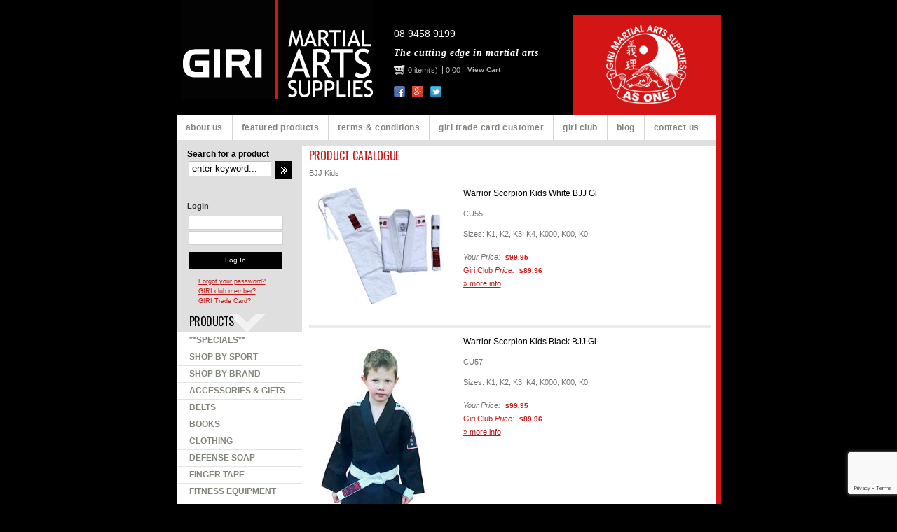

--- FILE ---
content_type: text/html; charset=UTF-8
request_url: https://www.giri.com.au/product-category/uniforms-2/bjj-kids/
body_size: 25354
content:
<!DOCTYPE html>
<!--[if IE 7]>
<html class="ie ie7" lang="en-AU">
<![endif]-->
<!--[if IE 8]>
<html class="ie ie8" lang="en-AU">
<![endif]-->
<!--[if !(IE 7) & !(IE 8)]><!-->
<html lang="en-AU">
<!--<![endif]-->
<head>
	<meta charset="UTF-8">
	<meta name="viewport" content="width=device-width, initial-scale=1, maximum-scale=1">
	<title>BJJ Kids Archives - Giri Martial Arts Supplies</title>
	<link rel="profile" href="http://gmpg.org/xfn/11">
	<link rel="pingback" href="https://www.giri.com.au/xmlrpc.php">
	<!--[if lt IE 9]>
	<script src="https://www.giri.com.au/wp-content/themes/giri/js/html5.js?x47114"></script>
	<![endif]-->
	<meta name='robots' content='index, follow, max-image-preview:large, max-snippet:-1, max-video-preview:-1' />

	<!-- This site is optimized with the Yoast SEO plugin v23.6 - https://yoast.com/wordpress/plugins/seo/ -->
	<link rel="canonical" href="https://www.giri.com.au/product-category/uniforms-2/bjj-kids/" />
	<meta property="og:locale" content="en_US" />
	<meta property="og:type" content="article" />
	<meta property="og:title" content="BJJ Kids Archives - Giri Martial Arts Supplies" />
	<meta property="og:url" content="https://www.giri.com.au/product-category/uniforms-2/bjj-kids/" />
	<meta property="og:site_name" content="Giri Martial Arts Supplies" />
	<script type="application/ld+json" class="yoast-schema-graph">{"@context":"https://schema.org","@graph":[{"@type":"CollectionPage","@id":"https://www.giri.com.au/product-category/uniforms-2/bjj-kids/","url":"https://www.giri.com.au/product-category/uniforms-2/bjj-kids/","name":"BJJ Kids Archives - Giri Martial Arts Supplies","isPartOf":{"@id":"https://www.giri.com.au/#website"},"primaryImageOfPage":{"@id":"https://www.giri.com.au/product-category/uniforms-2/bjj-kids/#primaryimage"},"image":{"@id":"https://www.giri.com.au/product-category/uniforms-2/bjj-kids/#primaryimage"},"thumbnailUrl":"https://www.giri.com.au/wp-content/uploads/2019/11/CU55-WS-Copy-scaled.jpg","breadcrumb":{"@id":"https://www.giri.com.au/product-category/uniforms-2/bjj-kids/#breadcrumb"},"inLanguage":"en-AU"},{"@type":"ImageObject","inLanguage":"en-AU","@id":"https://www.giri.com.au/product-category/uniforms-2/bjj-kids/#primaryimage","url":"https://www.giri.com.au/wp-content/uploads/2019/11/CU55-WS-Copy-scaled.jpg","contentUrl":"https://www.giri.com.au/wp-content/uploads/2019/11/CU55-WS-Copy-scaled.jpg","width":2560,"height":2222},{"@type":"BreadcrumbList","@id":"https://www.giri.com.au/product-category/uniforms-2/bjj-kids/#breadcrumb","itemListElement":[{"@type":"ListItem","position":1,"name":"Home","item":"https://www.giri.com.au/"},{"@type":"ListItem","position":2,"name":"UNIFORMS","item":"https://www.giri.com.au/product-category/uniforms-2/"},{"@type":"ListItem","position":3,"name":"BJJ Kids"}]},{"@type":"WebSite","@id":"https://www.giri.com.au/#website","url":"https://www.giri.com.au/","name":"Giri Martial Arts Supplies","description":"","potentialAction":[{"@type":"SearchAction","target":{"@type":"EntryPoint","urlTemplate":"https://www.giri.com.au/?s={search_term_string}"},"query-input":{"@type":"PropertyValueSpecification","valueRequired":true,"valueName":"search_term_string"}}],"inLanguage":"en-AU"}]}</script>
	<!-- / Yoast SEO plugin. -->


<link rel='dns-prefetch' href='//www.googletagmanager.com' />
<link rel='dns-prefetch' href='//www.google.com' />
<link rel='dns-prefetch' href='//secure.ewaypayments.com' />
<link rel='dns-prefetch' href='//static.assets.eway.io' />
<link rel='dns-prefetch' href='//fonts.googleapis.com' />
<link rel="alternate" type="application/rss+xml" title="Giri Martial Arts Supplies &raquo; Feed" href="https://www.giri.com.au/feed/" />
<link rel="alternate" type="application/rss+xml" title="Giri Martial Arts Supplies &raquo; Comments Feed" href="https://www.giri.com.au/comments/feed/" />
<link rel="alternate" type="application/rss+xml" title="Giri Martial Arts Supplies &raquo; BJJ Kids Category Feed" href="https://www.giri.com.au/product-category/uniforms-2/bjj-kids/feed/" />
<script type="text/javascript">
/* <![CDATA[ */
window._wpemojiSettings = {"baseUrl":"https:\/\/s.w.org\/images\/core\/emoji\/15.0.3\/72x72\/","ext":".png","svgUrl":"https:\/\/s.w.org\/images\/core\/emoji\/15.0.3\/svg\/","svgExt":".svg","source":{"concatemoji":"https:\/\/www.giri.com.au\/wp-includes\/js\/wp-emoji-release.min.js?ver=6.6.4"}};
/*! This file is auto-generated */
!function(i,n){var o,s,e;function c(e){try{var t={supportTests:e,timestamp:(new Date).valueOf()};sessionStorage.setItem(o,JSON.stringify(t))}catch(e){}}function p(e,t,n){e.clearRect(0,0,e.canvas.width,e.canvas.height),e.fillText(t,0,0);var t=new Uint32Array(e.getImageData(0,0,e.canvas.width,e.canvas.height).data),r=(e.clearRect(0,0,e.canvas.width,e.canvas.height),e.fillText(n,0,0),new Uint32Array(e.getImageData(0,0,e.canvas.width,e.canvas.height).data));return t.every(function(e,t){return e===r[t]})}function u(e,t,n){switch(t){case"flag":return n(e,"\ud83c\udff3\ufe0f\u200d\u26a7\ufe0f","\ud83c\udff3\ufe0f\u200b\u26a7\ufe0f")?!1:!n(e,"\ud83c\uddfa\ud83c\uddf3","\ud83c\uddfa\u200b\ud83c\uddf3")&&!n(e,"\ud83c\udff4\udb40\udc67\udb40\udc62\udb40\udc65\udb40\udc6e\udb40\udc67\udb40\udc7f","\ud83c\udff4\u200b\udb40\udc67\u200b\udb40\udc62\u200b\udb40\udc65\u200b\udb40\udc6e\u200b\udb40\udc67\u200b\udb40\udc7f");case"emoji":return!n(e,"\ud83d\udc26\u200d\u2b1b","\ud83d\udc26\u200b\u2b1b")}return!1}function f(e,t,n){var r="undefined"!=typeof WorkerGlobalScope&&self instanceof WorkerGlobalScope?new OffscreenCanvas(300,150):i.createElement("canvas"),a=r.getContext("2d",{willReadFrequently:!0}),o=(a.textBaseline="top",a.font="600 32px Arial",{});return e.forEach(function(e){o[e]=t(a,e,n)}),o}function t(e){var t=i.createElement("script");t.src=e,t.defer=!0,i.head.appendChild(t)}"undefined"!=typeof Promise&&(o="wpEmojiSettingsSupports",s=["flag","emoji"],n.supports={everything:!0,everythingExceptFlag:!0},e=new Promise(function(e){i.addEventListener("DOMContentLoaded",e,{once:!0})}),new Promise(function(t){var n=function(){try{var e=JSON.parse(sessionStorage.getItem(o));if("object"==typeof e&&"number"==typeof e.timestamp&&(new Date).valueOf()<e.timestamp+604800&&"object"==typeof e.supportTests)return e.supportTests}catch(e){}return null}();if(!n){if("undefined"!=typeof Worker&&"undefined"!=typeof OffscreenCanvas&&"undefined"!=typeof URL&&URL.createObjectURL&&"undefined"!=typeof Blob)try{var e="postMessage("+f.toString()+"("+[JSON.stringify(s),u.toString(),p.toString()].join(",")+"));",r=new Blob([e],{type:"text/javascript"}),a=new Worker(URL.createObjectURL(r),{name:"wpTestEmojiSupports"});return void(a.onmessage=function(e){c(n=e.data),a.terminate(),t(n)})}catch(e){}c(n=f(s,u,p))}t(n)}).then(function(e){for(var t in e)n.supports[t]=e[t],n.supports.everything=n.supports.everything&&n.supports[t],"flag"!==t&&(n.supports.everythingExceptFlag=n.supports.everythingExceptFlag&&n.supports[t]);n.supports.everythingExceptFlag=n.supports.everythingExceptFlag&&!n.supports.flag,n.DOMReady=!1,n.readyCallback=function(){n.DOMReady=!0}}).then(function(){return e}).then(function(){var e;n.supports.everything||(n.readyCallback(),(e=n.source||{}).concatemoji?t(e.concatemoji):e.wpemoji&&e.twemoji&&(t(e.twemoji),t(e.wpemoji)))}))}((window,document),window._wpemojiSettings);
/* ]]> */
</script>
<link rel='stylesheet' id='afterpay_fancybox_css-css' href='https://www.giri.com.au/wp-content/plugins/afterpay-woocommerce-master/js/fancybox2/jquery.fancybox.css?x47114' type='text/css' media='all' />
<link rel='stylesheet' id='afterpay_css-css' href='https://www.giri.com.au/wp-content/plugins/afterpay-woocommerce-master/css/afterpay.css?x47114' type='text/css' media='all' />
<link rel='stylesheet' id='themecomplete-epo-css' href='https://www.giri.com.au/wp-content/plugins/woocommerce-tm-extra-product-options/assets/css/epo.min.css?x47114' type='text/css' media='all' />
<link rel='stylesheet' id='themecomplete-epo-smallscreen-css' href='https://www.giri.com.au/wp-content/plugins/woocommerce-tm-extra-product-options/assets/css/tm-epo-smallscreen.min.css?x47114' type='text/css' media='only screen and (max-width: 768px)' />
<style id='wp-emoji-styles-inline-css' type='text/css'>

	img.wp-smiley, img.emoji {
		display: inline !important;
		border: none !important;
		box-shadow: none !important;
		height: 1em !important;
		width: 1em !important;
		margin: 0 0.07em !important;
		vertical-align: -0.1em !important;
		background: none !important;
		padding: 0 !important;
	}
</style>
<link rel='stylesheet' id='wp-block-library-css' href='https://www.giri.com.au/wp-includes/css/dist/block-library/style.min.css?x47114' type='text/css' media='all' />
<style id='classic-theme-styles-inline-css' type='text/css'>
/*! This file is auto-generated */
.wp-block-button__link{color:#fff;background-color:#32373c;border-radius:9999px;box-shadow:none;text-decoration:none;padding:calc(.667em + 2px) calc(1.333em + 2px);font-size:1.125em}.wp-block-file__button{background:#32373c;color:#fff;text-decoration:none}
</style>
<style id='global-styles-inline-css' type='text/css'>
:root{--wp--preset--aspect-ratio--square: 1;--wp--preset--aspect-ratio--4-3: 4/3;--wp--preset--aspect-ratio--3-4: 3/4;--wp--preset--aspect-ratio--3-2: 3/2;--wp--preset--aspect-ratio--2-3: 2/3;--wp--preset--aspect-ratio--16-9: 16/9;--wp--preset--aspect-ratio--9-16: 9/16;--wp--preset--color--black: #000000;--wp--preset--color--cyan-bluish-gray: #abb8c3;--wp--preset--color--white: #ffffff;--wp--preset--color--pale-pink: #f78da7;--wp--preset--color--vivid-red: #cf2e2e;--wp--preset--color--luminous-vivid-orange: #ff6900;--wp--preset--color--luminous-vivid-amber: #fcb900;--wp--preset--color--light-green-cyan: #7bdcb5;--wp--preset--color--vivid-green-cyan: #00d084;--wp--preset--color--pale-cyan-blue: #8ed1fc;--wp--preset--color--vivid-cyan-blue: #0693e3;--wp--preset--color--vivid-purple: #9b51e0;--wp--preset--gradient--vivid-cyan-blue-to-vivid-purple: linear-gradient(135deg,rgba(6,147,227,1) 0%,rgb(155,81,224) 100%);--wp--preset--gradient--light-green-cyan-to-vivid-green-cyan: linear-gradient(135deg,rgb(122,220,180) 0%,rgb(0,208,130) 100%);--wp--preset--gradient--luminous-vivid-amber-to-luminous-vivid-orange: linear-gradient(135deg,rgba(252,185,0,1) 0%,rgba(255,105,0,1) 100%);--wp--preset--gradient--luminous-vivid-orange-to-vivid-red: linear-gradient(135deg,rgba(255,105,0,1) 0%,rgb(207,46,46) 100%);--wp--preset--gradient--very-light-gray-to-cyan-bluish-gray: linear-gradient(135deg,rgb(238,238,238) 0%,rgb(169,184,195) 100%);--wp--preset--gradient--cool-to-warm-spectrum: linear-gradient(135deg,rgb(74,234,220) 0%,rgb(151,120,209) 20%,rgb(207,42,186) 40%,rgb(238,44,130) 60%,rgb(251,105,98) 80%,rgb(254,248,76) 100%);--wp--preset--gradient--blush-light-purple: linear-gradient(135deg,rgb(255,206,236) 0%,rgb(152,150,240) 100%);--wp--preset--gradient--blush-bordeaux: linear-gradient(135deg,rgb(254,205,165) 0%,rgb(254,45,45) 50%,rgb(107,0,62) 100%);--wp--preset--gradient--luminous-dusk: linear-gradient(135deg,rgb(255,203,112) 0%,rgb(199,81,192) 50%,rgb(65,88,208) 100%);--wp--preset--gradient--pale-ocean: linear-gradient(135deg,rgb(255,245,203) 0%,rgb(182,227,212) 50%,rgb(51,167,181) 100%);--wp--preset--gradient--electric-grass: linear-gradient(135deg,rgb(202,248,128) 0%,rgb(113,206,126) 100%);--wp--preset--gradient--midnight: linear-gradient(135deg,rgb(2,3,129) 0%,rgb(40,116,252) 100%);--wp--preset--font-size--small: 13px;--wp--preset--font-size--medium: 20px;--wp--preset--font-size--large: 36px;--wp--preset--font-size--x-large: 42px;--wp--preset--font-family--inter: "Inter", sans-serif;--wp--preset--font-family--cardo: Cardo;--wp--preset--spacing--20: 0.44rem;--wp--preset--spacing--30: 0.67rem;--wp--preset--spacing--40: 1rem;--wp--preset--spacing--50: 1.5rem;--wp--preset--spacing--60: 2.25rem;--wp--preset--spacing--70: 3.38rem;--wp--preset--spacing--80: 5.06rem;--wp--preset--shadow--natural: 6px 6px 9px rgba(0, 0, 0, 0.2);--wp--preset--shadow--deep: 12px 12px 50px rgba(0, 0, 0, 0.4);--wp--preset--shadow--sharp: 6px 6px 0px rgba(0, 0, 0, 0.2);--wp--preset--shadow--outlined: 6px 6px 0px -3px rgba(255, 255, 255, 1), 6px 6px rgba(0, 0, 0, 1);--wp--preset--shadow--crisp: 6px 6px 0px rgba(0, 0, 0, 1);}:where(.is-layout-flex){gap: 0.5em;}:where(.is-layout-grid){gap: 0.5em;}body .is-layout-flex{display: flex;}.is-layout-flex{flex-wrap: wrap;align-items: center;}.is-layout-flex > :is(*, div){margin: 0;}body .is-layout-grid{display: grid;}.is-layout-grid > :is(*, div){margin: 0;}:where(.wp-block-columns.is-layout-flex){gap: 2em;}:where(.wp-block-columns.is-layout-grid){gap: 2em;}:where(.wp-block-post-template.is-layout-flex){gap: 1.25em;}:where(.wp-block-post-template.is-layout-grid){gap: 1.25em;}.has-black-color{color: var(--wp--preset--color--black) !important;}.has-cyan-bluish-gray-color{color: var(--wp--preset--color--cyan-bluish-gray) !important;}.has-white-color{color: var(--wp--preset--color--white) !important;}.has-pale-pink-color{color: var(--wp--preset--color--pale-pink) !important;}.has-vivid-red-color{color: var(--wp--preset--color--vivid-red) !important;}.has-luminous-vivid-orange-color{color: var(--wp--preset--color--luminous-vivid-orange) !important;}.has-luminous-vivid-amber-color{color: var(--wp--preset--color--luminous-vivid-amber) !important;}.has-light-green-cyan-color{color: var(--wp--preset--color--light-green-cyan) !important;}.has-vivid-green-cyan-color{color: var(--wp--preset--color--vivid-green-cyan) !important;}.has-pale-cyan-blue-color{color: var(--wp--preset--color--pale-cyan-blue) !important;}.has-vivid-cyan-blue-color{color: var(--wp--preset--color--vivid-cyan-blue) !important;}.has-vivid-purple-color{color: var(--wp--preset--color--vivid-purple) !important;}.has-black-background-color{background-color: var(--wp--preset--color--black) !important;}.has-cyan-bluish-gray-background-color{background-color: var(--wp--preset--color--cyan-bluish-gray) !important;}.has-white-background-color{background-color: var(--wp--preset--color--white) !important;}.has-pale-pink-background-color{background-color: var(--wp--preset--color--pale-pink) !important;}.has-vivid-red-background-color{background-color: var(--wp--preset--color--vivid-red) !important;}.has-luminous-vivid-orange-background-color{background-color: var(--wp--preset--color--luminous-vivid-orange) !important;}.has-luminous-vivid-amber-background-color{background-color: var(--wp--preset--color--luminous-vivid-amber) !important;}.has-light-green-cyan-background-color{background-color: var(--wp--preset--color--light-green-cyan) !important;}.has-vivid-green-cyan-background-color{background-color: var(--wp--preset--color--vivid-green-cyan) !important;}.has-pale-cyan-blue-background-color{background-color: var(--wp--preset--color--pale-cyan-blue) !important;}.has-vivid-cyan-blue-background-color{background-color: var(--wp--preset--color--vivid-cyan-blue) !important;}.has-vivid-purple-background-color{background-color: var(--wp--preset--color--vivid-purple) !important;}.has-black-border-color{border-color: var(--wp--preset--color--black) !important;}.has-cyan-bluish-gray-border-color{border-color: var(--wp--preset--color--cyan-bluish-gray) !important;}.has-white-border-color{border-color: var(--wp--preset--color--white) !important;}.has-pale-pink-border-color{border-color: var(--wp--preset--color--pale-pink) !important;}.has-vivid-red-border-color{border-color: var(--wp--preset--color--vivid-red) !important;}.has-luminous-vivid-orange-border-color{border-color: var(--wp--preset--color--luminous-vivid-orange) !important;}.has-luminous-vivid-amber-border-color{border-color: var(--wp--preset--color--luminous-vivid-amber) !important;}.has-light-green-cyan-border-color{border-color: var(--wp--preset--color--light-green-cyan) !important;}.has-vivid-green-cyan-border-color{border-color: var(--wp--preset--color--vivid-green-cyan) !important;}.has-pale-cyan-blue-border-color{border-color: var(--wp--preset--color--pale-cyan-blue) !important;}.has-vivid-cyan-blue-border-color{border-color: var(--wp--preset--color--vivid-cyan-blue) !important;}.has-vivid-purple-border-color{border-color: var(--wp--preset--color--vivid-purple) !important;}.has-vivid-cyan-blue-to-vivid-purple-gradient-background{background: var(--wp--preset--gradient--vivid-cyan-blue-to-vivid-purple) !important;}.has-light-green-cyan-to-vivid-green-cyan-gradient-background{background: var(--wp--preset--gradient--light-green-cyan-to-vivid-green-cyan) !important;}.has-luminous-vivid-amber-to-luminous-vivid-orange-gradient-background{background: var(--wp--preset--gradient--luminous-vivid-amber-to-luminous-vivid-orange) !important;}.has-luminous-vivid-orange-to-vivid-red-gradient-background{background: var(--wp--preset--gradient--luminous-vivid-orange-to-vivid-red) !important;}.has-very-light-gray-to-cyan-bluish-gray-gradient-background{background: var(--wp--preset--gradient--very-light-gray-to-cyan-bluish-gray) !important;}.has-cool-to-warm-spectrum-gradient-background{background: var(--wp--preset--gradient--cool-to-warm-spectrum) !important;}.has-blush-light-purple-gradient-background{background: var(--wp--preset--gradient--blush-light-purple) !important;}.has-blush-bordeaux-gradient-background{background: var(--wp--preset--gradient--blush-bordeaux) !important;}.has-luminous-dusk-gradient-background{background: var(--wp--preset--gradient--luminous-dusk) !important;}.has-pale-ocean-gradient-background{background: var(--wp--preset--gradient--pale-ocean) !important;}.has-electric-grass-gradient-background{background: var(--wp--preset--gradient--electric-grass) !important;}.has-midnight-gradient-background{background: var(--wp--preset--gradient--midnight) !important;}.has-small-font-size{font-size: var(--wp--preset--font-size--small) !important;}.has-medium-font-size{font-size: var(--wp--preset--font-size--medium) !important;}.has-large-font-size{font-size: var(--wp--preset--font-size--large) !important;}.has-x-large-font-size{font-size: var(--wp--preset--font-size--x-large) !important;}
:where(.wp-block-post-template.is-layout-flex){gap: 1.25em;}:where(.wp-block-post-template.is-layout-grid){gap: 1.25em;}
:where(.wp-block-columns.is-layout-flex){gap: 2em;}:where(.wp-block-columns.is-layout-grid){gap: 2em;}
:root :where(.wp-block-pullquote){font-size: 1.5em;line-height: 1.6;}
</style>
<link rel='stylesheet' id='contact-form-7-css' href='https://www.giri.com.au/wp-content/plugins/contact-form-7/includes/css/styles.css?x47114' type='text/css' media='all' />
<link rel='stylesheet' id='pmpro_frontend_base-css' href='https://www.giri.com.au/wp-content/plugins/paid-memberships-pro/css/frontend/base.css?x47114' type='text/css' media='all' />
<link rel='stylesheet' id='pmpro_frontend_variation_1-css' href='https://www.giri.com.au/wp-content/plugins/paid-memberships-pro/css/frontend/variation_1.css?x47114' type='text/css' media='all' />
<link rel='stylesheet' id='woocommerce-layout-css' href='https://www.giri.com.au/wp-content/plugins/woocommerce/assets/css/woocommerce-layout.css?x47114' type='text/css' media='all' />
<link rel='stylesheet' id='woocommerce-smallscreen-css' href='https://www.giri.com.au/wp-content/plugins/woocommerce/assets/css/woocommerce-smallscreen.css?x47114' type='text/css' media='only screen and (max-width: 768px)' />
<link rel='stylesheet' id='woocommerce-general-css' href='https://www.giri.com.au/wp-content/plugins/woocommerce/assets/css/woocommerce.css?x47114' type='text/css' media='all' />
<style id='woocommerce-inline-inline-css' type='text/css'>
.woocommerce form .form-row .required { visibility: visible; }
</style>
<link rel='stylesheet' id='twentyfourteen-lato-css' href='//fonts.googleapis.com/css?family=Lato%3A300%2C400%2C700%2C900%2C300italic%2C400italic%2C700italic&#038;subset=latin%2Clatin-ext' type='text/css' media='all' />
<link rel='stylesheet' id='genericons-css' href='https://www.giri.com.au/wp-content/themes/giri/genericons/genericons.css?x47114' type='text/css' media='all' />
<link rel='stylesheet' id='twentyfourteen-style-css' href='https://www.giri.com.au/wp-content/themes/giri/style.css?x47114' type='text/css' media='all' />
<!--[if lt IE 9]>
<link rel='stylesheet' id='twentyfourteen-ie-css' href='https://www.giri.com.au/wp-content/themes/giri/css/ie.css?x47114' type='text/css' media='all' />
<![endif]-->
<link rel='stylesheet' id='woocommerce_prettyPhoto_css-css' href='https://www.giri.com.au/wp-content/plugins/woocommerce/assets/css/prettyPhoto.css?x47114' type='text/css' media='all' />
<script type="text/template" id="tmpl-variation-template">
	<div class="woocommerce-variation-description">{{{ data.variation.variation_description }}}</div>
	<div class="woocommerce-variation-price">{{{ data.variation.price_html }}}</div>
	<div class="woocommerce-variation-availability">{{{ data.variation.availability_html }}}</div>
</script>
<script type="text/template" id="tmpl-unavailable-variation-template">
	<p role="alert">Sorry, this product is unavailable. Please choose a different combination.</p>
</script>
<script type="text/javascript" id="woocommerce-google-analytics-integration-gtag-js-after">
/* <![CDATA[ */
/* Google Analytics for WooCommerce (gtag.js) */
					window.dataLayer = window.dataLayer || [];
					function gtag(){dataLayer.push(arguments);}
					// Set up default consent state.
					for ( const mode of [{"analytics_storage":"denied","ad_storage":"denied","ad_user_data":"denied","ad_personalization":"denied","region":["AT","BE","BG","HR","CY","CZ","DK","EE","FI","FR","DE","GR","HU","IS","IE","IT","LV","LI","LT","LU","MT","NL","NO","PL","PT","RO","SK","SI","ES","SE","GB","CH"]}] || [] ) {
						gtag( "consent", "default", { "wait_for_update": 500, ...mode } );
					}
					gtag("js", new Date());
					gtag("set", "developer_id.dOGY3NW", true);
					gtag("config", "UA-28520384-51", {"track_404":false,"allow_google_signals":true,"logged_in":false,"linker":{"domains":[],"allow_incoming":false},"custom_map":{"dimension1":"logged_in"}});
/* ]]> */
</script>
<script type="text/javascript" src="https://www.giri.com.au/wp-includes/js/jquery/jquery.min.js?x47114" id="jquery-core-js"></script>
<script type="text/javascript" src="https://www.giri.com.au/wp-includes/js/jquery/jquery-migrate.min.js?x47114" id="jquery-migrate-js"></script>
<script type="text/javascript" src="https://www.giri.com.au/wp-content/plugins/afterpay-woocommerce-master/js/fancybox2/jquery.fancybox.js?x47114" id="afterpay_fancybox_js-js"></script>
<script type="text/javascript" src="https://www.giri.com.au/wp-content/plugins/afterpay-woocommerce-master/js/afterpay.js?x47114" id="afterpay_js-js"></script>
<script type="text/javascript" src="https://www.giri.com.au/wp-content/plugins/afterpay-woocommerce-master/js/afterpay-admin.js?x47114" id="afterpay_admin_js-js"></script>
<script type="text/javascript" src="https://www.giri.com.au/wp-includes/js/underscore.min.js?x47114" id="underscore-js"></script>
<script type="text/javascript" id="wp-util-js-extra">
/* <![CDATA[ */
var _wpUtilSettings = {"ajax":{"url":"\/wp-admin\/admin-ajax.php"}};
/* ]]> */
</script>
<script type="text/javascript" src="https://www.giri.com.au/wp-includes/js/wp-util.min.js?x47114" id="wp-util-js"></script>
<script type="text/javascript" src="https://www.giri.com.au/wp-content/plugins/woocommerce/assets/js/jquery-blockui/jquery.blockUI.min.js?x47114" id="jquery-blockui-js" data-wp-strategy="defer"></script>
<script type="text/javascript" src="https://www.giri.com.au/wp-content/plugins/recaptcha-woo/js/rcfwc.js?x47114" id="rcfwc-js-js" defer="defer" data-wp-strategy="defer"></script>
<script type="text/javascript" src="https://www.google.com/recaptcha/api.js?explicit&amp;hl=en_AU" id="recaptcha-js" defer="defer" data-wp-strategy="defer"></script>
<script type="text/javascript" id="wc-add-to-cart-js-extra">
/* <![CDATA[ */
var wc_add_to_cart_params = {"ajax_url":"\/wp-admin\/admin-ajax.php","wc_ajax_url":"\/?wc-ajax=%%endpoint%%","i18n_view_cart":"View basket","cart_url":"https:\/\/www.giri.com.au\/cart\/","is_cart":"","cart_redirect_after_add":"no"};
/* ]]> */
</script>
<script type="text/javascript" src="https://www.giri.com.au/wp-content/plugins/woocommerce/assets/js/frontend/add-to-cart.min.js?x47114" id="wc-add-to-cart-js" defer="defer" data-wp-strategy="defer"></script>
<script type="text/javascript" src="https://www.giri.com.au/wp-content/plugins/woocommerce/assets/js/js-cookie/js.cookie.min.js?x47114" id="js-cookie-js" defer="defer" data-wp-strategy="defer"></script>
<script type="text/javascript" id="woocommerce-js-extra">
/* <![CDATA[ */
var woocommerce_params = {"ajax_url":"\/wp-admin\/admin-ajax.php","wc_ajax_url":"\/?wc-ajax=%%endpoint%%"};
/* ]]> */
</script>
<script type="text/javascript" src="https://www.giri.com.au/wp-content/plugins/woocommerce/assets/js/frontend/woocommerce.min.js?x47114" id="woocommerce-js" defer="defer" data-wp-strategy="defer"></script>
<link rel="https://api.w.org/" href="https://www.giri.com.au/wp-json/" /><link rel="alternate" title="JSON" type="application/json" href="https://www.giri.com.au/wp-json/wp/v2/product_cat/1297" /><link rel="EditURI" type="application/rsd+xml" title="RSD" href="https://www.giri.com.au/xmlrpc.php?rsd" />
<meta name="generator" content="WordPress 6.6.4" />
<meta name="generator" content="WooCommerce 9.3.5" />
<style id="pmpro_colors">:root {
	--pmpro--color--base: #ffffff;
	--pmpro--color--contrast: #222222;
	--pmpro--color--accent: #0c3d54;
	--pmpro--color--accent--variation: hsl( 199,75%,28.5% );
	--pmpro--color--border--variation: hsl( 0,0%,91% );
}</style>	<noscript><style>.woocommerce-product-gallery{ opacity: 1 !important; }</style></noscript>
	<!-- All in one Favicon 4.8 --><link rel="shortcut icon" href="https://www.giri.com.au/wp-content/uploads/2015/05/favicon2.ico?x47114" />
<link rel="icon" href="https://www.giri.com.au/wp-content/uploads/2015/05/favicon.gif?x47114" type="image/gif"/>
<link rel="icon" href="https://www.giri.com.au/wp-content/uploads/2015/05/favicon.png?x47114" type="image/png"/>
<link rel="apple-touch-icon" href="https://www.giri.com.au/wp-content/uploads/2015/05/favicon.ico?x47114" />
<style id='wp-fonts-local' type='text/css'>
@font-face{font-family:Inter;font-style:normal;font-weight:300 900;font-display:fallback;src:url('https://www.giri.com.au/wp-content/plugins/woocommerce/assets/fonts/Inter-VariableFont_slnt,wght.woff2') format('woff2');font-stretch:normal;}
@font-face{font-family:Cardo;font-style:normal;font-weight:400;font-display:fallback;src:url('https://www.giri.com.au/wp-content/plugins/woocommerce/assets/fonts/cardo_normal_400.woff2') format('woff2');}
</style>
<script class="tm-hidden" type="text/template" id="tmpl-tc-cart-options-popup">
	<div class='header'>
		<h3>{{{ data.title }}}</h3>
	</div>
	<div id='{{{ data.id }}}' class='float-editbox'>{{{ data.html }}}</div>
	<div class='footer'>
		<div class='inner'>
			<span class='tm-button button button-secondary button-large floatbox-cancel'>{{{ data.close }}}</span>
		</div>
	</div>
</script>
<script class="tm-hidden" type="text/template" id="tmpl-tc-lightbox">
	<div class="tc-lightbox-wrap">
		<span class="tc-lightbox-button tcfa tcfa-search tc-transition tcinit"></span>
	</div>
</script>
<script class="tm-hidden" type="text/template" id="tmpl-tc-lightbox-zoom">
	<span class="tc-lightbox-button-close tcfa tcfa-times"></span>
	{{{ data.img }}}
</script>
<script class="tm-hidden" type="text/template" id="tmpl-tc-final-totals">
	<dl class="tm-extra-product-options-totals tm-custom-price-totals">
		<# if (data.show_unit_price==true){ #>		<dt class="tm-unit-price">{{{ data.unit_price }}}</dt>
		<dd class="tm-unit-price">
		{{{ data.totals_box_before_unit_price }}}<span class="price amount options">{{{ data.formatted_unit_price }}}</span>{{{ data.totals_box_after_unit_price }}}
		</dd>		<# } #>
		<# if (data.show_options_vat==true){ #>		<dt class="tm-vat-options-totals">{{{ data.options_vat_total }}}</dt>
		<dd class="tm-vat-options-totals">
		{{{ data.totals_box_before_vat_options_totals_price }}}<span class="price amount options">{{{ data.formatted_vat_options_total }}}</span>{{{ data.totals_box_after_vat_options_totals_price }}}
		</dd>		<# } #>
		<# if (data.show_options_total==true){ #>		<dt class="tm-options-totals">{{{ data.options_total }}}</dt>
		<dd class="tm-options-totals">
		{{{ data.totals_box_before_options_totals_price }}}<span class="price amount options">{{{ data.formatted_options_total }}}</span>{{{ data.totals_box_after_options_totals_price }}}
		</dd>		<# } #>
		<# if (data.show_fees_total==true){ #>		<dt class="tm-fee-totals">{{{ data.fees_total }}}</dt>
		<dd class="tm-fee-totals">
		{{{ data.totals_box_before_fee_totals_price }}}<span class="price amount fees">{{{ data.formatted_fees_total }}}</span>{{{ data.totals_box_after_fee_totals_price }}}
		</dd>		<# } #>
		<# if (data.show_extra_fee==true){ #>		<dt class="tm-extra-fee">{{{ data.extra_fee }}}</dt>
		<dd class="tm-extra-fee">
		{{{ data.totals_box_before_extra_fee_price }}}<span class="price amount options extra-fee">{{{ data.formatted_extra_fee }}}</span>{{{ data.totals_box_after_extra_fee_price }}}
		</dd>		<# } #>
		<# if (data.show_final_total==true){ #>		<dt class="tm-final-totals">{{{ data.final_total }}}</dt>
		<dd class="tm-final-totals">
		{{{ data.totals_box_before_final_totals_price }}}<span class="price amount final">{{{ data.formatted_final_total }}}</span>{{{ data.totals_box_after_final_totals_price }}}
		</dd>		<# } #>
			</dl>
</script>
<script class="tm-hidden" type="text/template" id="tmpl-tc-price">
	<span class="amount">{{{ data.price.price }}}</span>
</script>
<script class="tm-hidden" type="text/template" id="tmpl-tc-sale-price">
	<del>
		<span class="tc-original-price amount">{{{ data.price.original_price }}}</span>
	</del>
	<ins>
		<span class="amount">{{{ data.price.price }}}</span>
	</ins>
</script>
<script class="tm-hidden" type="text/template" id="tmpl-tc-section-pop-link">
	<div id="tm-section-pop-up" class="tm-extra-product-options flasho tc-wrapper tm-section-pop-up single tm-animated appear">
		<div class='header'><h3>{{{ data.title }}}</h3></div>
		<div class="float-editbox" id="tc-floatbox-content"></div>
		<div class='footer'>
			<div class='inner'>
				<span class='tm-button button button-secondary button-large floatbox-cancel'>{{{ data.close }}}</span>
			</div>
		</div>
	</div>
</script>
<script class="tm-hidden" type="text/template" id="tmpl-tc-floating-box-nks"><# if (data.values.length) {#>
	{{{ data.html_before }}}
	<div class="tc-row tm-fb-labels">
		<span class="tc-cell tcwidth tcwidth-25 tm-fb-title">{{{ data.option_label }}}</span>
		<span class="tc-cell tcwidth tcwidth-25 tm-fb-value">{{{ data.option_value }}}</span>
		<span class="tc-cell tcwidth tcwidth-25 tm-fb-quantity">{{{ data.option_qty }}}</span>
		<span class="tc-cell tcwidth tcwidth-25 tm-fb-price">{{{ data.option_price }}}</span>
	</div>
	<# for (var i = 0; i < data.values.length; i++) { #>
		<# if (data.values[i].label_show=='' || data.values[i].value_show=='') {#>
	<div class="tc-row tm-fb-data">
			<# if (data.values[i].label_show=='') {#>
		<span class="tc-cell tcwidth tcwidth-25 tm-fb-title">{{{ data.values[i].title }}}</span>
			<# } #>
			<# if (data.values[i].value_show=='') {#>
		<span class="tc-cell tcwidth tcwidth-25 tm-fb-value">{{{ data.values[i].value }}}</span>
			<# } #>
		<span class="tc-cell tcwidth tcwidth-25 tm-fb-quantity">{{{ data.values[i].quantity }}}</span>
		<span class="tc-cell tcwidth tcwidth-25 tm-fb-price">{{{ data.values[i].price }}}</span>
	</div>
		<# } #>
	<# } #>
	{{{ data.html_after }}}
	<# }#>
	{{{ data.totals }}}</script>
<script class="tm-hidden" type="text/template" id="tmpl-tc-floating-box"><# if (data.values.length) {#>
	{{{ data.html_before }}}
	<dl class="tm-fb">
		<# for (var i = 0; i < data.values.length; i++) { #>
			<# if (data.values[i].label_show=='') {#>
		<dt class="tm-fb-title">{{{ data.values[i].title }}}</dt>
			<# } #>
			<# if (data.values[i].value_show=='') {#>
		<dd class="tm-fb-value">{{{ data.values[i].value }}}<# if (data.values[i].quantity > 1) {#><span class="tm-fb-quantity"> &times; {{{ data.values[i].quantity }}}</span><#}#></dd>
			<# } #>
		<# } #>
	</dl>
	{{{ data.html_after }}}
	<# }#>{{{ data.totals }}}</script>
<script class="tm-hidden" type="text/template" id="tmpl-tc-chars-remanining">
	<span class="tc-chars">
		<span class="tc-chars-remanining">{{{ data.maxlength }}}</span>
		<span class="tc-remaining"> {{{ data.characters_remaining }}}</span>
	</span>
</script>
<script class="tm-hidden" type="text/template" id="tmpl-tc-formatted-price">{{{ data.before_price_text }}}<# if (data.customer_price_format_wrap_start) {#>
	{{{ data.customer_price_format_wrap_start }}}
	<# } #>&lt;span class=&quot;woocommerce-Price-amount amount&quot;&gt;&lt;bdi&gt;&lt;span class=&quot;woocommerce-Price-currencySymbol&quot;&gt;&#036;&lt;/span&gt;{{{ data.price }}}&lt;/bdi&gt;&lt;/span&gt;<# if (data.customer_price_format_wrap_end) {#>
	{{{ data.customer_price_format_wrap_end }}}
	<# } #>{{{ data.after_price_text }}}</script>
<script class="tm-hidden" type="text/template" id="tmpl-tc-formatted-sale-price">{{{ data.before_price_text }}}<# if (data.customer_price_format_wrap_start) {#>
	{{{ data.customer_price_format_wrap_start }}}
	<# } #>&lt;del aria-hidden=&quot;true&quot;&gt;&lt;span class=&quot;woocommerce-Price-amount amount&quot;&gt;&lt;bdi&gt;&lt;span class=&quot;woocommerce-Price-currencySymbol&quot;&gt;&#036;&lt;/span&gt;{{{ data.price }}}&lt;/bdi&gt;&lt;/span&gt;&lt;/del&gt; &lt;span class=&quot;screen-reader-text&quot;&gt;Original price was: &#036;{{{ data.price }}}.&lt;/span&gt;&lt;ins aria-hidden=&quot;true&quot;&gt;&lt;span class=&quot;woocommerce-Price-amount amount&quot;&gt;&lt;bdi&gt;&lt;span class=&quot;woocommerce-Price-currencySymbol&quot;&gt;&#036;&lt;/span&gt;{{{ data.sale_price }}}&lt;/bdi&gt;&lt;/span&gt;&lt;/ins&gt;&lt;span class=&quot;screen-reader-text&quot;&gt;Current price is: &#036;{{{ data.sale_price }}}.&lt;/span&gt;<# if (data.customer_price_format_wrap_end) {#>
	{{{ data.customer_price_format_wrap_end }}}
	<# } #>{{{ data.after_price_text }}}</script>
<script class="tm-hidden" type="text/template" id="tmpl-tc-upload-messages">
	<div class="header">
		<h3>{{{ data.title }}}</h3>
	</div>
	<div class="float-editbox" id="tc-floatbox-content">
		<div class="tc-upload-messages">
			<div class="tc-upload-message">{{{ data.message }}}</div>
			<# for (var id in data.files) {
				if (data.files.hasOwnProperty(id)) {#>
					<# for (var i in id) {
						if (data.files[id].hasOwnProperty(i)) {#>
						<div class="tc-upload-files">{{{ data.files[id][i] }}}</div>
						<# }
					}#>
				<# }
			}#>
		</div>
	</div>
	<div class="footer">
		<div class="inner">&nbsp;</div>
	</div>
</script>
	<link rel="stylesheet" type="text/css" href="https://www.giri.com.au/wp-content/themes/giri/css/responcive.css?x47114">
    <script src="https://www.giri.com.au/wp-content/themes/giri/js/modernizr.custom.js?x47114"></script>
    <script src="https://www.giri.com.au/wp-content/themes/giri/js/classie.js?x47114"></script>
	<script src="https://www.giri.com.au/wp-content/themes/giri/js/selectivizr-min.js?x47114"></script>
</head>


<body class="pmpro-variation_1 archive tax-product_cat term-bjj-kids term-1297 theme-giri woocommerce woocommerce-page woocommerce-no-js masthead-fixed list-view">
<div class="container">
    <div class="header">
        <div class="header-top">

				<div class="logo"><a href="https://www.giri.com.au/" rel="home">
		<div class="textwidget"><img src="https://www.giri.com.au/wp-content/uploads/2015/04/logo_giri.gif?x47114" alt="logo_giri" /></div></a></div>
		       
		<div class="middle">
								<div class="textwidget"><p><a href="tel:0894589199">08 9458 9199</a></p>
<h2>The cutting edge in martial arts</h2>
</div>
				       			
			<div class="chart">
        	<ul>
            <li><img src="https://www.giri.com.au/wp-content/themes/giri/images/icon_cart.gif?x47114" alt="" /><span>0 item(s)</span></li>
            <li>
           <span>0.00</span>            <a class="cart-contents last" href="https://www.giri.com.au/cart/" title="View your shopping basket">View Cart</a></li>
        </ul>
    </div>
            
									<div class="sociallinks">
			<div class="textwidget"><a href="http://www.facebook.com/GiriMartialArtsSuppliesWA" target="_blank"><img src="https://www.giri.com.au/wp-content/uploads/2015/04/facebook.png?x47114" alt="Follow Us On facebook" /></a>
<a href="https://plus.google.com/116846724597674099411/?hl=en" target="_blank"><img src="https://www.giri.com.au/wp-content/uploads/2015/04/googleplus.png?x47114" alt="Follow Us On google+" />
<a href="https://twitter.com/girimartialarts" target="_blank"><img src="https://www.giri.com.au/wp-content/uploads/2015/10/t_logo-a.png?x47114" alt="twitter" /></a></a>

</div>			        </div> 
			   				
		</div>

		
				<div class="rightbar"><a href="https://www.giri.com.au/" rel="home">
		<div class="textwidget"><img src="https://www.giri.com.au/wp-content/uploads/2015/04/logo_giri_as_one.gif?x47114" alt="logo_giri_as_one" /></div></a></div>
		       		

		<div class="navigation bdr_right"><ul id="menu-main-menu" class="nav"><li id="menu-item-83" class="menu-item menu-item-type-post_type menu-item-object-page menu-item-83"><a href="https://www.giri.com.au/about-us/">about us</a></li>
<li id="menu-item-86" class="menu-item menu-item-type-post_type menu-item-object-page menu-item-86"><a href="https://www.giri.com.au/featured-products/">featured products</a></li>
<li id="menu-item-82" class="menu-item menu-item-type-post_type menu-item-object-page menu-item-82"><a href="https://www.giri.com.au/trading-terms-conditions/">terms &#038; conditions</a></li>
<li id="menu-item-85" class="menu-item menu-item-type-post_type menu-item-object-page menu-item-85"><a href="https://www.giri.com.au/giri-trade-card-customer/">giri trade card customer</a></li>
<li id="menu-item-4408" class="menu-item menu-item-type-custom menu-item-object-custom menu-item-4408"><a href="https://www.giri.com.au/membership-checkout/?level=1">giri club</a></li>
<li id="menu-item-19369" class="menu-item menu-item-type-post_type menu-item-object-page menu-item-19369"><a href="https://www.giri.com.au/blog/">blog</a></li>
<li id="menu-item-81" class="menu-item menu-item-type-post_type menu-item-object-page menu-item-81"><a href="https://www.giri.com.au/contact-us/">contact us</a></li>
</ul></div>            
         </div>


      <div id="content" class="bdr_right clearfix">
      	         <div class="upper_mob">	
		          		          	<h3>Search for a product</h3>			<div class="textwidget">	<form role="search" method="get" class="woocommerce-product-search" action="https://www.giri.com.au/">
	<label class="screen-reader-text" for="s">Search for:</label>
	<input type="search" class="search-field" placeholder="enter keyword..." value="" name="s" title="Search for:" />
	<input type="submit" value="Search" />
	<input type="hidden" name="post_type" value="product" />
</form>
</div>
		<div class=logout><h3>Login</h3><form name="wma_login_form" id="wma_login_form" action="https://www.giri.com.au/wp-login.php" method="post"><p class="login-username">
				<label for="user_login">Username</label>
				<input type="text" name="log" id="user_login" autocomplete="username" class="input" value="" size="20" />
			</p><p class="login-password">
				<label for="user_pass">Password</label>
				<input type="password" name="pwd" id="user_pass" autocomplete="current-password" spellcheck="false" class="input" value="" size="20" />
			</p><p class="login-submit">
				<input type="submit" name="wp-submit" id="wp-submit" class="button button-primary" value="Log In" />
				<input type="hidden" name="redirect_to" value="https://www.giri.com.au/my-account/" />
			</p></form><a class="woo-ma-link woo-ma-lost-pass" href="https://www.giri.com.au/my-account/lost-password/">Forgot your password?</a><br/><a class="woo-ma-link woo-ma-lost-pass" href="https://www.giri.com.au/membership-checkout/?level=1">GIRI club member?</a><br/><a class="woo-ma-link woo-ma-lost-pass" href="https://www.giri.com.au/giri-trade-card-customer/">GIRI Trade Card?</a></div> 
		          </div>
         <div class="leftcol">
          
		       
		          <div class="sidebg">	
		          		          	<h3>Search for a product</h3>			<div class="textwidget">	<form role="search" method="get" class="woocommerce-product-search" action="https://www.giri.com.au/">
	<label class="screen-reader-text" for="s">Search for:</label>
	<input type="search" class="search-field" placeholder="enter keyword..." value="" name="s" title="Search for:" />
	<input type="submit" value="Search" />
	<input type="hidden" name="post_type" value="product" />
</form>
</div>
		<div class=logout><h3>Login</h3><form name="wma_login_form" id="wma_login_form" action="https://www.giri.com.au/wp-login.php" method="post"><p class="login-username">
				<label for="user_login">Username</label>
				<input type="text" name="log" id="user_login" autocomplete="username" class="input" value="" size="20" />
			</p><p class="login-password">
				<label for="user_pass">Password</label>
				<input type="password" name="pwd" id="user_pass" autocomplete="current-password" spellcheck="false" class="input" value="" size="20" />
			</p><p class="login-submit">
				<input type="submit" name="wp-submit" id="wp-submit" class="button button-primary" value="Log In" />
				<input type="hidden" name="redirect_to" value="https://www.giri.com.au/my-account/" />
			</p></form><a class="woo-ma-link woo-ma-lost-pass" href="https://www.giri.com.au/my-account/lost-password/">Forgot your password?</a><br/><a class="woo-ma-link woo-ma-lost-pass" href="https://www.giri.com.au/membership-checkout/?level=1">GIRI club member?</a><br/><a class="woo-ma-link woo-ma-lost-pass" href="https://www.giri.com.au/giri-trade-card-customer/">GIRI Trade Card?</a></div> 
		          </div>
		          <div class="cbp-spmenu cbp-spmenu-vertical cbp-spmenu-left navigations" id="cbp-spmenu-s1">
			<div class="widget-odd widget-first widget-1 "><h3 class="bgimage">Products</h3>			<div class="textwidget"><ul class='product-categories'>
    <li class='cat parent-cat'>
      <a href="https://www.giri.com.au/product-category/specials/">**SPECIALS**</a>
     <ul class='subcategory'>
           
      </ul>
   </li>
   <li class='cat parent-cat'>
      <a href="https://www.giri.com.au/product-category/shop-by-sport/">SHOP BY SPORT</a>
     <ul class='subcategory'>
                     <li>
            <a href="https://www.giri.com.au/product-category/shop-by-sport/aikido-shop-by-sport/">AIKIDO</a>
            </li>
                     <li>
            <a href="https://www.giri.com.au/product-category/shop-by-sport/boxing-shop-by-sport/">BOXING</a>
            </li>
                     <li>
            <a href="https://www.giri.com.au/product-category/shop-by-sport/fitness/">FITNESS</a>
            </li>
                     <li>
            <a href="https://www.giri.com.au/product-category/shop-by-sport/iaido/">IAIDO</a>
            </li>
                     <li>
            <a href="https://www.giri.com.au/product-category/shop-by-sport/ju-jitsu/">JU JITSU</a>
            </li>
                     <li>
            <a href="https://www.giri.com.au/product-category/shop-by-sport/judo-shop-by-sport/">JUDO</a>
            </li>
                     <li>
            <a href="https://www.giri.com.au/product-category/shop-by-sport/karate-shop-by-sport/">KARATE</a>
            </li>
                     <li>
            <a href="https://www.giri.com.au/product-category/shop-by-sport/kendo-shop-by-sport/">KENDO</a>
            </li>
                     <li>
            <a href="https://www.giri.com.au/product-category/shop-by-sport/kobudo/">KOBUDO</a>
            </li>
                     <li>
            <a href="https://www.giri.com.au/product-category/shop-by-sport/kung-fu-tai-chi/">KUNG FU / TAI CHI</a>
            </li>
                     <li>
            <a href="https://www.giri.com.au/product-category/shop-by-sport/mmabjj/">MMA/BJJ</a>
            </li>
                     <li>
            <a href="https://www.giri.com.au/product-category/shop-by-sport/muay-thai-kickboxing/">MUAY THAI / KICKBOXING</a>
            </li>
                     <li>
            <a href="https://www.giri.com.au/product-category/shop-by-sport/ninjitsu-shop-by-sport/">NINJITSU</a>
            </li>
                     <li>
            <a href="https://www.giri.com.au/product-category/shop-by-sport/taekwondo-shop-by-sport/">TAEKWONDO</a>
            </li>
                     <li>
            <a href="https://www.giri.com.au/product-category/shop-by-sport/weight-lifting-shop-by-sport/">WEIGHT LIFTING</a>
            </li>
                     <li>
            <a href="https://www.giri.com.au/product-category/shop-by-sport/wrestling-shop-by-sport/">WRESTLING</a>
            </li>
           
      </ul>
   </li>
   <li class='cat parent-cat'>
      <a href="https://www.giri.com.au/product-category/shop-by-brand-2/">SHOP BY BRAND</a>
     <ul class='subcategory'>
                     <li>
            <a href="https://www.giri.com.au/product-category/shop-by-brand-2/adidas/">ADIDAS</a>
            </li>
                     <li>
            <a href="https://www.giri.com.au/product-category/shop-by-brand-2/aeroblades/">AEROBLADES</a>
            </li>
                     <li>
            <a href="https://www.giri.com.au/product-category/shop-by-brand-2/asics/">ASICS</a>
            </li>
                     <li>
            <a href="https://www.giri.com.au/product-category/shop-by-brand-2/biohazard-shop-by-brand-2/">BIOHAZARD</a>
            </li>
                     <li>
            <a href="https://www.giri.com.au/product-category/shop-by-brand-2/bishamon/">BISHAMON</a>
            </li>
                     <li>
            <a href="https://www.giri.com.au/product-category/shop-by-brand-2/blac-magik/">BLAC MAGIK</a>
            </li>
                     <li>
            <a href="https://www.giri.com.au/product-category/shop-by-brand-2/blades-usa/">BLADES USA</a>
            </li>
                     <li>
            <a href="https://www.giri.com.au/product-category/shop-by-brand-2/bodyworx/">BODYWORX</a>
            </li>
                     <li>
            <a href="https://www.giri.com.au/product-category/shop-by-brand-2/boob-armour/">BOOB ARMOUR</a>
            </li>
                     <li>
            <a href="https://www.giri.com.au/product-category/shop-by-brand-2/buckshot/">BUCKSHOT</a>
            </li>
                     <li>
            <a href="https://www.giri.com.au/product-category/shop-by-brand-2/cando/">CANDO</a>
            </li>
                     <li>
            <a href="https://www.giri.com.au/product-category/shop-by-brand-2/caulibuds/">CAULIBUDS</a>
            </li>
                     <li>
            <a href="https://www.giri.com.au/product-category/shop-by-brand-2/choson/">CHOSON</a>
            </li>
                     <li>
            <a href="https://www.giri.com.au/product-category/shop-by-brand-2/cliff-keen/">CLIFF KEEN</a>
            </li>
                     <li>
            <a href="https://www.giri.com.au/product-category/shop-by-brand-2/defense-soap/">DEFENSE SOAP</a>
            </li>
                     <li>
            <a href="https://www.giri.com.au/product-category/shop-by-brand-2/diadora/">DIADORA</a>
            </li>
                     <li>
            <a href="https://www.giri.com.au/product-category/shop-by-brand-2/dryguy/">DRYGUY</a>
            </li>
                     <li>
            <a href="https://www.giri.com.au/product-category/shop-by-brand-2/elite-tactical/">ELITE TACTICAL</a>
            </li>
                     <li>
            <a href="https://www.giri.com.au/product-category/shop-by-brand-2/elk-ridge/">ELK RIDGE</a>
            </li>
                     <li>
            <a href="https://www.giri.com.au/product-category/shop-by-brand-2/everlast/">EVERLAST</a>
            </li>
                     <li>
            <a href="https://www.giri.com.au/product-category/shop-by-brand-2/fantasy-master/">FANTASY MASTER</a>
            </li>
                     <li>
            <a href="https://www.giri.com.au/product-category/shop-by-brand-2/shop-by-brand-finger-tape/">FINGER TAPE</a>
            </li>
                     <li>
            <a href="https://www.giri.com.au/product-category/shop-by-brand-2/fuminator/">FUMINATOR</a>
            </li>
                     <li>
            <a href="https://www.giri.com.au/product-category/shop-by-brand-2/go_zone/">GO ZONE</a>
            </li>
                     <li>
            <a href="https://www.giri.com.au/product-category/shop-by-brand-2/gym-lab/">GYM LAB</a>
            </li>
                     <li>
            <a href="https://www.giri.com.au/product-category/shop-by-brand-2/harbinger/">HARBINGER</a>
            </li>
                     <li>
            <a href="https://www.giri.com.au/product-category/shop-by-brand-2/heros-edge/">HERO'S EDGE</a>
            </li>
                     <li>
            <a href="https://www.giri.com.au/product-category/shop-by-brand-2/hooks/">HOOKS</a>
            </li>
                     <li>
            <a href="https://www.giri.com.au/product-category/shop-by-brand-2/jim-bradley/">JIM BRADLEY</a>
            </li>
                     <li>
            <a href="https://www.giri.com.au/product-category/shop-by-brand-2/jungle-master/">JUNGLE MASTER</a>
            </li>
                     <li>
            <a href="https://www.giri.com.au/product-category/shop-by-brand-2/kagemusha/">KAGEMUSHA</a>
            </li>
                     <li>
            <a href="https://www.giri.com.au/product-category/shop-by-brand-2/magnum/">MAGNUM</a>
            </li>
                     <li>
            <a href="https://www.giri.com.au/product-category/shop-by-brand-2/master-usa/">MASTER USA</a>
            </li>
                     <li>
            <a href="https://www.giri.com.au/product-category/shop-by-brand-2/mcdavid/">MCDAVID</a>
            </li>
                     <li>
            <a href="https://www.giri.com.au/product-category/shop-by-brand-2/milspec/">MILSPEC</a>
            </li>
                     <li>
            <a href="https://www.giri.com.au/product-category/shop-by-brand-2/mtech/">MTECH</a>
            </li>
                     <li>
            <a href="https://www.giri.com.au/product-category/shop-by-brand-2/musashi/">MUSASHI</a>
            </li>
                     <li>
            <a href="https://www.giri.com.au/product-category/shop-by-brand-2/musha/">MUSHA</a>
            </li>
                     <li>
            <a href="https://www.giri.com.au/product-category/shop-by-brand-2/nike/">NIKE</a>
            </li>
                     <li>
            <a href="https://www.giri.com.au/product-category/shop-by-brand-2/onikiri/">ONIKIRI</a>
            </li>
                     <li>
            <a href="https://www.giri.com.au/product-category/shop-by-brand-2/perfect-point/">PERFECT POINT</a>
            </li>
                     <li>
            <a href="https://www.giri.com.au/product-category/shop-by-brand-2/punch-shop-by-brand-2/">PUNCH</a>
            </li>
                     <li>
            <a href="https://www.giri.com.au/product-category/shop-by-brand-2/rising-sun/">RISING SUN</a>
            </li>
                     <li>
            <a href="https://www.giri.com.au/product-category/shop-by-brand-2/rocktape-shop-by-brand-2/">ROCKTAPE</a>
            </li>
                     <li>
            <a href="https://www.giri.com.au/product-category/shop-by-brand-2/ryumon/">RYUMON</a>
            </li>
                     <li>
            <a href="https://www.giri.com.au/product-category/shop-by-brand-2/sanctband/">SANCTBAND</a>
            </li>
                     <li>
            <a href="https://www.giri.com.au/product-category/shop-by-brand-2/shock-doctor/">SHOCK DOCTOR</a>
            </li>
                     <li>
            <a href="https://www.giri.com.au/product-category/shop-by-brand-2/snake-eye/">SNAKE EYE</a>
            </li>
                     <li>
            <a href="https://www.giri.com.au/product-category/shop-by-brand-2/stink_free/">STINK FREE</a>
            </li>
                     <li>
            <a href="https://www.giri.com.au/product-category/shop-by-brand-2/survivor/">SURVIVOR</a>
            </li>
                     <li>
            <a href="https://www.giri.com.au/product-category/shop-by-brand-2/suzaku/">SUZAKU</a>
            </li>
                     <li>
            <a href="https://www.giri.com.au/product-category/shop-by-brand-2/tac-force/">TAC-FORCE</a>
            </li>
                     <li>
            <a href="https://www.giri.com.au/product-category/shop-by-brand-2/tactical-master/">TACTICAL MASTER</a>
            </li>
                     <li>
            <a href="https://www.giri.com.au/product-category/shop-by-brand-2/target-master/">TARGET MASTER</a>
            </li>
                     <li>
            <a href="https://www.giri.com.au/product-category/shop-by-brand-2/tatami/">TATAMI</a>
            </li>
                     <li>
            <a href="https://www.giri.com.au/product-category/shop-by-brand-2/tekxyz/">TEKXYZ</a>
            </li>
                     <li>
            <a href="https://www.giri.com.au/product-category/shop-by-brand-2/ten-ryu/">TEN RYU</a>
            </li>
                     <li>
            <a href="https://www.giri.com.au/product-category/shop-by-brand-2/top-king/">TOP KING</a>
            </li>
                     <li>
            <a href="https://www.giri.com.au/product-category/shop-by-brand-2/tusah/">TUSAH</a>
            </li>
                     <li>
            <a href="https://www.giri.com.au/product-category/shop-by-brand-2/umab/">UMAB</a>
            </li>
                     <li>
            <a href="https://www.giri.com.au/product-category/shop-by-brand-2/venum/">VENUM</a>
            </li>
                     <li>
            <a href="https://www.giri.com.au/product-category/shop-by-brand-2/victory_recovery/">VICTORY RECOVERY</a>
            </li>
                     <li>
            <a href="https://www.giri.com.au/product-category/shop-by-brand-2/vip/">VIP</a>
            </li>
                     <li>
            <a href="https://www.giri.com.au/product-category/shop-by-brand-2/warrior-shop-by-brand/">WARRIOR</a>
            </li>
                     <li>
            <a href="https://www.giri.com.au/product-category/shop-by-brand-2/wartech/">WARTECH</a>
            </li>
                     <li>
            <a href="https://www.giri.com.au/product-category/shop-by-brand-2/z-hunter/">Z-HUNTER</a>
            </li>
           
      </ul>
   </li>
   <li class='cat parent-cat'>
      <a href="https://www.giri.com.au/product-category/accessories-gifts/">ACCESSORIES &amp; GIFTS</a>
     <ul class='subcategory'>
                     <li>
            <a href="https://www.giri.com.au/product-category/accessories-gifts/collectibles/">Collectibles</a>
            </li>
                     <li>
            <a href="https://www.giri.com.au/product-category/accessories-gifts/drink-bottles/">Drink Bottles</a>
            </li>
                     <li>
            <a href="https://www.giri.com.au/product-category/accessories-gifts/embroidered-badges/">Embroidered Badges</a>
            </li>
                     <li>
            <a href="https://www.giri.com.au/product-category/accessories-gifts/key-rings/">Key Rings</a>
            </li>
                     <li>
            <a href="https://www.giri.com.au/product-category/accessories-gifts/mini-gloves/">Mini Gloves</a>
            </li>
                     <li>
            <a href="https://www.giri.com.au/product-category/accessories-gifts/posters/">Posters</a>
            </li>
           
      </ul>
   </li>
   <li class='cat parent-cat'>
      <a href="https://www.giri.com.au/product-category/belts-2/">BELTS</a>
     <ul class='subcategory'>
                     <li>
            <a href="https://www.giri.com.au/product-category/belts-2/belt-stand/">Belt Stand</a>
            </li>
                     <li>
            <a href="https://www.giri.com.au/product-category/belts-2/belts-all/">Belts - ALL</a>
            </li>
                     <li>
            <a href="https://www.giri.com.au/product-category/belts-2/bjj-belts-2/">BJJ</a>
            </li>
                     <li>
            <a href="https://www.giri.com.au/product-category/belts-2/black/">Black</a>
            </li>
                     <li>
            <a href="https://www.giri.com.au/product-category/belts-2/coloured/">Coloured</a>
            </li>
                     <li>
            <a href="https://www.giri.com.au/product-category/belts-2/grading-tape/">Grading Tape</a>
            </li>
                     <li>
            <a href="https://www.giri.com.au/product-category/belts-2/obis/">Obi's</a>
            </li>
                     <li>
            <a href="https://www.giri.com.au/product-category/belts-2/weight-lifting-belts-2/">Weight Lifting</a>
            </li>
           
      </ul>
   </li>
   <li class='cat parent-cat'>
      <a href="https://www.giri.com.au/product-category/books-2/">BOOKS</a>
     <ul class='subcategory'>
                     <li>
            <a href="https://www.giri.com.au/product-category/books-2/aikido/">Aikido</a>
            </li>
                     <li>
            <a href="https://www.giri.com.au/product-category/books-2/bagua-zhang/">Bagua Zhang</a>
            </li>
                     <li>
            <a href="https://www.giri.com.au/product-category/books-2/bjjjujitsu/">BJJ/Jujitsu</a>
            </li>
                     <li>
            <a href="https://www.giri.com.au/product-category/books-2/boxing-books-2/">Boxing</a>
            </li>
                     <li>
            <a href="https://www.giri.com.au/product-category/books-2/bruce-lee/">Bruce Lee</a>
            </li>
                     <li>
            <a href="https://www.giri.com.au/product-category/books-2/capoeira/">Capoeira</a>
            </li>
                     <li>
            <a href="https://www.giri.com.au/product-category/books-2/filipino-arts/">Filipino Arts</a>
            </li>
                     <li>
            <a href="https://www.giri.com.au/product-category/books-2/fitnesswellness/">Fitness/Wellness</a>
            </li>
                     <li>
            <a href="https://www.giri.com.au/product-category/books-2/grappling/">Grappling</a>
            </li>
                     <li>
            <a href="https://www.giri.com.au/product-category/books-2/hapkido/">Hapkido</a>
            </li>
                     <li>
            <a href="https://www.giri.com.au/product-category/books-2/health-and-well-being/">Health and Well Being</a>
            </li>
                     <li>
            <a href="https://www.giri.com.au/product-category/books-2/judo-books-2/">Judo</a>
            </li>
                     <li>
            <a href="https://www.giri.com.au/product-category/books-2/karatekempo/">Karate/Kempo</a>
            </li>
                     <li>
            <a href="https://www.giri.com.au/product-category/books-2/kickboxing/">Kickboxing</a>
            </li>
                     <li>
            <a href="https://www.giri.com.au/product-category/books-2/krav-maga/">Krav Maga</a>
            </li>
                     <li>
            <a href="https://www.giri.com.au/product-category/books-2/kung-fu-books-2/">Kung Fu</a>
            </li>
                     <li>
            <a href="https://www.giri.com.au/product-category/books-2/language/">Language</a>
            </li>
                     <li>
            <a href="https://www.giri.com.au/product-category/books-2/massage/">Massage</a>
            </li>
                     <li>
            <a href="https://www.giri.com.au/product-category/books-2/meditation/">Meditation</a>
            </li>
                     <li>
            <a href="https://www.giri.com.au/product-category/books-2/mental-training/">Mental Training</a>
            </li>
                     <li>
            <a href="https://www.giri.com.au/product-category/books-2/mma/">MMA</a>
            </li>
                     <li>
            <a href="https://www.giri.com.au/product-category/books-2/muay-thai/">Muay Thai</a>
            </li>
                     <li>
            <a href="https://www.giri.com.au/product-category/books-2/ninjutsu/">Ninjutsu</a>
            </li>
                     <li>
            <a href="https://www.giri.com.au/product-category/books-2/nutrition/">Nutrition</a>
            </li>
                     <li>
            <a href="https://www.giri.com.au/product-category/books-2/other-arts/">Other Arts</a>
            </li>
                     <li>
            <a href="https://www.giri.com.au/product-category/books-2/philosophy/">Philosophy</a>
            </li>
                     <li>
            <a href="https://www.giri.com.au/product-category/books-2/pilates/">Pilates</a>
            </li>
                     <li>
            <a href="https://www.giri.com.au/product-category/books-2/reference-general/">Reference / General</a>
            </li>
                     <li>
            <a href="https://www.giri.com.au/product-category/books-2/resistance/">Resistance</a>
            </li>
                     <li>
            <a href="https://www.giri.com.au/product-category/books-2/self-defense/">Self-Defense</a>
            </li>
                     <li>
            <a href="https://www.giri.com.au/product-category/books-2/special-training/">Special Training</a>
            </li>
                     <li>
            <a href="https://www.giri.com.au/product-category/books-2/strengthpower-training/">Strength/Power Training</a>
            </li>
                     <li>
            <a href="https://www.giri.com.au/product-category/books-2/swords-samurai/">Swords / Samurai</a>
            </li>
                     <li>
            <a href="https://www.giri.com.au/product-category/books-2/tae-kwon-do/">Tae Kwon Do</a>
            </li>
                     <li>
            <a href="https://www.giri.com.au/product-category/books-2/tai-chi-chuan-chi-kung/">Tai Chi Chuan / Chi Kung</a>
            </li>
                     <li>
            <a href="https://www.giri.com.au/product-category/books-2/training/">Training</a>
            </li>
                     <li>
            <a href="https://www.giri.com.au/product-category/books-2/weapons-books-2/">Weapons</a>
            </li>
                     <li>
            <a href="https://www.giri.com.au/product-category/books-2/weight-training-fitness/">Weight Training/ Fitness</a>
            </li>
                     <li>
            <a href="https://www.giri.com.au/product-category/books-2/wrestling-books-2/">Wrestling</a>
            </li>
                     <li>
            <a href="https://www.giri.com.au/product-category/books-2/yoga/">Yoga</a>
            </li>
                     <li>
            <a href="https://www.giri.com.au/product-category/books-2/zen/">Zen</a>
            </li>
           
      </ul>
   </li>
   <li class='cat parent-cat'>
      <a href="https://www.giri.com.au/product-category/clothing/">CLOTHING</a>
     <ul class='subcategory'>
                     <li>
            <a href="https://www.giri.com.au/product-category/clothing/boxing-clothing/">Boxing</a>
            </li>
                     <li>
            <a href="https://www.giri.com.au/product-category/clothing/capsbeanies-clothing/">Caps/Beanies</a>
            </li>
                     <li>
            <a href="https://www.giri.com.au/product-category/clothing/compression-garments/">Compression Garments</a>
            </li>
                     <li>
            <a href="https://www.giri.com.au/product-category/clothing/general-training-wear-clothing/">General Training Wear</a>
            </li>
                     <li>
            <a href="https://www.giri.com.au/product-category/clothing/hoodies-clothing/">Hoodies</a>
            </li>
                     <li>
            <a href="https://www.giri.com.au/product-category/clothing/ladies-apparel-clothing/">Ladies Apparel</a>
            </li>
                     <li>
            <a href="https://www.giri.com.au/product-category/clothing/muay-thai-shorts/">Muay Thai Shorts</a>
            </li>
                     <li>
            <a href="https://www.giri.com.au/product-category/clothing/ninja-hoods/">Ninja Hoods</a>
            </li>
                     <li>
            <a href="https://www.giri.com.au/product-category/clothing/pants/">Pants</a>
            </li>
                     <li>
            <a href="https://www.giri.com.au/product-category/clothing/rash-guards-clothing/">Rash Guards</a>
            </li>
                     <li>
            <a href="https://www.giri.com.au/product-category/clothing/shorts/">Shorts</a>
            </li>
                     <li>
            <a href="https://www.giri.com.au/product-category/clothing/singlets/">Singlets</a>
            </li>
                     <li>
            <a href="https://www.giri.com.au/product-category/clothing/bjj-mma-spats/">Spats</a>
            </li>
                     <li>
            <a href="https://www.giri.com.au/product-category/clothing/t-shirts/">T-Shirts</a>
            </li>
           
      </ul>
   </li>
   <li class='cat parent-cat'>
      <a href="https://www.giri.com.au/product-category/defense-soap-2/">DEFENSE SOAP</a>
     <ul class='subcategory'>
           
      </ul>
   </li>
   <li class='cat parent-cat'>
      <a href="https://www.giri.com.au/product-category/finger-tape/">FINGER TAPE</a>
     <ul class='subcategory'>
           
      </ul>
   </li>
   <li class='cat parent-cat'>
      <a href="https://www.giri.com.au/product-category/fitness-equipment/">FITNESS EQUIPMENT</a>
     <ul class='subcategory'>
                     <li>
            <a href="https://www.giri.com.au/product-category/fitness-equipment/agility-ladders/">Agility Ladders</a>
            </li>
                     <li>
            <a href="https://www.giri.com.au/product-category/fitness-equipment/balance-boards/">Balance Boards</a>
            </li>
                     <li>
            <a href="https://www.giri.com.au/product-category/fitness-equipment/boxing-ring-accessories/">Boxing Ring Accessories</a>
            </li>
                     <li>
            <a href="https://www.giri.com.au/product-category/fitness-equipment/fitness-equipment-breaking-boards/">Breaking Boards</a>
            </li>
                     <li>
            <a href="https://www.giri.com.au/product-category/fitness-equipment/compression-garments-fitness-equipment/">Compression Garments</a>
            </li>
                     <li>
            <a href="https://www.giri.com.au/product-category/fitness-equipment/cross-training/">Cross Training</a>
            </li>
                     <li>
            <a href="https://www.giri.com.au/product-category/fitness-equipment/devices/">Devices</a>
            </li>
                     <li>
            <a href="https://www.giri.com.au/product-category/fitness-equipment/dumbbells/">Dumbbells</a>
            </li>
                     <li>
            <a href="https://www.giri.com.au/product-category/fitness-equipment/elevation-masks-fitness-equipment/">Elevation Masks</a>
            </li>
                     <li>
            <a href="https://www.giri.com.au/product-category/fitness-equipment/exercisefitness-mats/">Exercise/Fitness Mats</a>
            </li>
                     <li>
            <a href="https://www.giri.com.au/product-category/fitness-equipment/fitness-equipment-all/">Fitness Equipment ALL</a>
            </li>
                     <li>
            <a href="https://www.giri.com.au/product-category/fitness-equipment/gearcarry-bags-fitness-equipment/">Gear/Carry Bags</a>
            </li>
                     <li>
            <a href="https://www.giri.com.au/product-category/fitness-equipment/gym-balls/">Gym Balls</a>
            </li>
                     <li>
            <a href="https://www.giri.com.au/product-category/fitness-equipment/gym-rings/">Gym Rings</a>
            </li>
                     <li>
            <a href="https://www.giri.com.au/product-category/fitness-equipment/hand-grips/">Hand Grips</a>
            </li>
                     <li>
            <a href="https://www.giri.com.au/product-category/fitness-equipment/hand-finger-exerciser/">Hand/Finger Exerciser</a>
            </li>
                     <li>
            <a href="https://www.giri.com.au/product-category/fitness-equipment/interval-timers/">Interval Timers</a>
            </li>
                     <li>
            <a href="https://www.giri.com.au/product-category/fitness-equipment/kettle-bells-fitness-equipment/">Kettle Bells</a>
            </li>
                     <li>
            <a href="https://www.giri.com.au/product-category/fitness-equipment/leg-stretcher/">Leg Stretcher</a>
            </li>
                     <li>
            <a href="https://www.giri.com.au/product-category/fitness-equipment/massage-balls/">Massage Balls</a>
            </li>
                     <li>
            <a href="https://www.giri.com.au/product-category/fitness-equipment/recovery-massage-gun/">Massage Gun</a>
            </li>
                     <li>
            <a href="https://www.giri.com.au/product-category/fitness-equipment/mats/">Mats</a>
            </li>
                     <li>
            <a href="https://www.giri.com.au/product-category/fitness-equipment/medicine-balls-fitness-equipment/">Medicine Balls</a>
            </li>
                     <li>
            <a href="https://www.giri.com.au/product-category/fitness-equipment/personal-trainer-bags/">Personal Trainer Bags</a>
            </li>
                     <li>
            <a href="https://www.giri.com.au/product-category/fitness-equipment/power-boxes/">Power Boxes</a>
            </li>
                     <li>
            <a href="https://www.giri.com.au/product-category/fitness-equipment/powerballsgyro-balls/">Powerballs/Gyro Balls</a>
            </li>
                     <li>
            <a href="https://www.giri.com.au/product-category/fitness-equipment/reflex-balls/">Reflex Balls</a>
            </li>
                     <li>
            <a href="https://www.giri.com.au/product-category/fitness-equipment/resistbands/">Resist/Bands</a>
            </li>
                     <li>
            <a href="https://www.giri.com.au/product-category/fitness-equipment/rollers/">Rollers</a>
            </li>
                     <li>
            <a href="https://www.giri.com.au/product-category/fitness-equipment/battle-rope/">Ropes</a>
            </li>
                     <li>
            <a href="https://www.giri.com.au/product-category/fitness-equipment/skip-ropes/">Skip Ropes</a>
            </li>
                     <li>
            <a href="https://www.giri.com.au/product-category/fitness-equipment/slam-balls/">Slam Balls</a>
            </li>
                     <li>
            <a href="https://www.giri.com.au/product-category/fitness-equipment/strapping-tape/">Strapping Tape</a>
            </li>
                     <li>
            <a href="https://www.giri.com.au/product-category/fitness-equipment/weighted-training-vests-fitness-equipment/">Weighted Training Vests</a>
            </li>
                     <li>
            <a href="https://www.giri.com.au/product-category/fitness-equipment/fitness-equipment-weights/">Weights</a>
            </li>
           
      </ul>
   </li>
   <li class='cat parent-cat'>
      <a href="https://www.giri.com.au/product-category/gearcarry-bags/">GEAR/CARRY BAGS</a>
     <ul class='subcategory'>
                     <li>
            <a href="https://www.giri.com.au/product-category/gearcarry-bags/gearcarry-bags-gearcarry-bags/">Gear/Carry Bags</a>
            </li>
           
      </ul>
   </li>
   <li class='cat parent-cat'>
      <a href="https://www.giri.com.au/product-category/gift-vouchers/">GIFT VOUCHERS</a>
     <ul class='subcategory'>
                     <li>
            <a href="https://www.giri.com.au/product-category/gift-vouchers/gift-vouchers-gift-vouchers/">Gift Vouchers</a>
            </li>
           
      </ul>
   </li>
   <li class='cat parent-cat'>
      <a href="https://www.giri.com.au/product-category/gloves-2/">GLOVES</a>
     <ul class='subcategory'>
                     <li>
            <a href="https://www.giri.com.au/product-category/gloves-2/bag/">Bag</a>
            </li>
                     <li>
            <a href="https://www.giri.com.au/product-category/gloves-2/boxing-gloves-2/">Boxing</a>
            </li>
                     <li>
            <a href="https://www.giri.com.au/product-category/gloves-2/boxing-accessories/">Boxing Accessories</a>
            </li>
                     <li>
            <a href="https://www.giri.com.au/product-category/gloves-2/grappling-mma/">Grappling / MMA</a>
            </li>
                     <li>
            <a href="https://www.giri.com.au/product-category/gloves-2/kids/">Kids</a>
            </li>
                     <li>
            <a href="https://www.giri.com.au/product-category/gloves-2/martial-artskarate/">Martial Arts/Karate</a>
            </li>
                     <li>
            <a href="https://www.giri.com.au/product-category/gloves-2/womens-boxing/">Womens Boxing</a>
            </li>
                     <li>
            <a href="https://www.giri.com.au/product-category/gloves-2/wraps-inners/">Wraps &amp; Inners</a>
            </li>
           
      </ul>
   </li>
   <li class='cat parent-cat'>
      <a href="https://www.giri.com.au/product-category/knives-2/">KNIVES</a>
     <ul class='subcategory'>
                     <li>
            <a href="https://www.giri.com.au/product-category/knives-2/axes-knives-2/">Axes</a>
            </li>
                     <li>
            <a href="https://www.giri.com.au/product-category/knives-2/fixed-blade/">Fixed Blade</a>
            </li>
                     <li>
            <a href="https://www.giri.com.au/product-category/knives-2/folding/">Folding</a>
            </li>
                     <li>
            <a href="https://www.giri.com.au/product-category/knives-2/karambits-knives-2/">Karambits</a>
            </li>
                     <li>
            <a href="https://www.giri.com.au/product-category/knives-2/knife-sharpener/">Knife Sharpener</a>
            </li>
                     <li>
            <a href="https://www.giri.com.au/product-category/knives-2/machetes-knives-2/">Machetes</a>
            </li>
                     <li>
            <a href="https://www.giri.com.au/product-category/knives-2/rubber-polypropylene/">Rubber/Polypropylene</a>
            </li>
                     <li>
            <a href="https://www.giri.com.au/product-category/knives-2/throwing-knives-knives-2/">Throwing Knives</a>
            </li>
                     <li>
            <a href="https://www.giri.com.au/product-category/knives-2/throwing-stars-knives-2/">Throwing Stars</a>
            </li>
           
      </ul>
   </li>
   <li class='cat parent-cat'>
      <a href="https://www.giri.com.au/product-category/massage-recovery/">MASSAGE RECOVERY</a>
     <ul class='subcategory'>
           
      </ul>
   </li>
   <li class='cat parent-cat'>
      <a href="https://www.giri.com.au/product-category/partner-held/">PARTNER HELD</a>
     <ul class='subcategory'>
                     <li>
            <a href="https://www.giri.com.au/product-category/partner-held/focus-pads-partner-held/">Focus Pads</a>
            </li>
                     <li>
            <a href="https://www.giri.com.au/product-category/partner-held/shields/">Shields</a>
            </li>
                     <li>
            <a href="https://www.giri.com.au/product-category/partner-held/taekwondo-partner-held/">Taekwondo</a>
            </li>
                     <li>
            <a href="https://www.giri.com.au/product-category/partner-held/thai/">Thai</a>
            </li>
           
      </ul>
   </li>
   <li class='cat parent-cat'>
      <a href="https://www.giri.com.au/product-category/protectors/">PROTECTORS</a>
     <ul class='subcategory'>
                     <li>
            <a href="https://www.giri.com.au/product-category/protectors/ankle-protectors/">Ankle</a>
            </li>
                     <li>
            <a href="https://www.giri.com.au/product-category/protectors/arm/">Arm</a>
            </li>
                     <li>
            <a href="https://www.giri.com.au/product-category/protectors/belly/">Belly</a>
            </li>
                     <li>
            <a href="https://www.giri.com.au/product-category/protectors/breast/">Breast</a>
            </li>
                     <li>
            <a href="https://www.giri.com.au/product-category/protectors/chest/">Chest</a>
            </li>
                     <li>
            <a href="https://www.giri.com.au/product-category/protectors/ear/">Ear</a>
            </li>
                     <li>
            <a href="https://www.giri.com.au/product-category/protectors/elbow-protectors/">Elbow</a>
            </li>
                     <li>
            <a href="https://www.giri.com.au/product-category/protectors/groin/">Groin</a>
            </li>
                     <li>
            <a href="https://www.giri.com.au/product-category/protectors/hand/">Hand</a>
            </li>
                     <li>
            <a href="https://www.giri.com.au/product-category/protectors/head/">Head</a>
            </li>
                     <li>
            <a href="https://www.giri.com.au/product-category/protectors/kendo/">Kendo</a>
            </li>
                     <li>
            <a href="https://www.giri.com.au/product-category/protectors/knee-protectors/">Knee</a>
            </li>
                     <li>
            <a href="https://www.giri.com.au/product-category/protectors/leg-pads/">Leg Pads</a>
            </li>
                     <li>
            <a href="https://www.giri.com.au/product-category/protectors/mouth/">Mouth</a>
            </li>
                     <li>
            <a href="https://www.giri.com.au/product-category/protectors/shininstep/">Shin/Instep</a>
            </li>
                     <li>
            <a href="https://www.giri.com.au/product-category/protectors/wkf-protectors/">WKF Protectors</a>
            </li>
                     <li>
            <a href="https://www.giri.com.au/product-category/protectors/wtf-protectors/">WTF Protectors</a>
            </li>
           
      </ul>
   </li>
   <li class='cat parent-cat'>
      <a href="https://www.giri.com.au/product-category/punching-bags-2/">PUNCHING BAGS</a>
     <ul class='subcategory'>
                     <li>
            <a href="https://www.giri.com.au/product-category/punching-bags-2/bag-stands-mounting-equipment/">Bag Stands &amp; Mounting Equipment</a>
            </li>
                     <li>
            <a href="https://www.giri.com.au/product-category/punching-bags-2/bags/">Bags</a>
            </li>
                     <li>
            <a href="https://www.giri.com.au/product-category/punching-bags-2/counterweight-punching-bags-2/">CounterWeight</a>
            </li>
                     <li>
            <a href="https://www.giri.com.au/product-category/punching-bags-2/free-standing/">Free Standing</a>
            </li>
                     <li>
            <a href="https://www.giri.com.au/product-category/punching-bags-2/punching-bag-bags/">Punching Bag Accessories</a>
            </li>
                     <li>
            <a href="https://www.giri.com.au/product-category/punching-bags-2/teardrop/">Teardrop</a>
            </li>
                     <li>
            <a href="https://www.giri.com.au/product-category/punching-bags-2/wall/">Wall</a>
            </li>
           
      </ul>
   </li>
   <li class='cat parent-cat'>
      <a href="https://www.giri.com.au/product-category/rocktape-2/">ROCKTAPE</a>
     <ul class='subcategory'>
           
      </ul>
   </li>
   <li class='cat parent-cat'>
      <a href="https://www.giri.com.au/product-category/shoes/">SHOES</a>
     <ul class='subcategory'>
                     <li>
            <a href="https://www.giri.com.au/product-category/shoes/boxing/">Boxing</a>
            </li>
                     <li>
            <a href="https://www.giri.com.au/product-category/shoes/kungfu/">KungFu</a>
            </li>
                     <li>
            <a href="https://www.giri.com.au/product-category/shoes/martial-arts/">Martial Arts</a>
            </li>
                     <li>
            <a href="https://www.giri.com.au/product-category/shoes/ninja/">Ninja</a>
            </li>
                     <li>
            <a href="https://www.giri.com.au/product-category/shoes/wrestling/">Wrestling</a>
            </li>
           
      </ul>
   </li>
   <li class='cat parent-cat'>
      <a href="https://www.giri.com.au/product-category/supplements_cmbt_hydration/">SUPPLEMENTS/HYDRATION</a>
     <ul class='subcategory'>
                     <li>
            <a href="https://www.giri.com.au/product-category/supplements_cmbt_hydration/hydration/">Hydration</a>
            </li>
                     <li>
            <a href="https://www.giri.com.au/product-category/supplements_cmbt_hydration/octane/">Octane</a>
            </li>
                     <li>
            <a href="https://www.giri.com.au/product-category/supplements_cmbt_hydration/reload/">Reload</a>
            </li>
                     <li>
            <a href="https://www.giri.com.au/product-category/supplements_cmbt_hydration/reload-bars/">Reload Bars</a>
            </li>
                     <li>
            <a href="https://www.giri.com.au/product-category/supplements_cmbt_hydration/cmbt_sample_packs/">Sample Packs</a>
            </li>
                     <li>
            <a href="https://www.giri.com.au/product-category/supplements_cmbt_hydration/supplements_cmbt_all/">Supplements/Hydration All</a>
            </li>
           
      </ul>
   </li>
   <li class='cat parent-cat'>
      <a href="https://www.giri.com.au/product-category/supporters/">SUPPORTERS</a>
     <ul class='subcategory'>
                     <li>
            <a href="https://www.giri.com.au/product-category/supporters/ankle/">Ankle</a>
            </li>
                     <li>
            <a href="https://www.giri.com.au/product-category/supporters/back-shoulder/">Back &amp; Shoulder</a>
            </li>
                     <li>
            <a href="https://www.giri.com.au/product-category/supporters/elbow/">Elbow</a>
            </li>
                     <li>
            <a href="https://www.giri.com.au/product-category/supporters/knee/">Knee</a>
            </li>
                     <li>
            <a href="https://www.giri.com.au/product-category/supporters/wrist/">Wrist</a>
            </li>
           
      </ul>
   </li>
   <li class='cat parent-cat'>
      <a href="https://www.giri.com.au/product-category/suspended-equip/">SUSPENDED EQUIP</a>
     <ul class='subcategory'>
                     <li>
            <a href="https://www.giri.com.au/product-category/suspended-equip/accessories-suspended-equip/">Accessories</a>
            </li>
                     <li>
            <a href="https://www.giri.com.au/product-category/suspended-equip/counterweight/">CounterWeight</a>
            </li>
                     <li>
            <a href="https://www.giri.com.au/product-category/suspended-equip/floorceiling/">Floor/Ceiling</a>
            </li>
                     <li>
            <a href="https://www.giri.com.au/product-category/suspended-equip/speedball/">Speed/Ball</a>
            </li>
           
      </ul>
   </li>
   <li class='cat parent-cat'>
      <a href="https://www.giri.com.au/product-category/swords-2/">SWORDS</a>
     <ul class='subcategory'>
                     <li>
            <a href="https://www.giri.com.au/product-category/swords-2/butterfly-swords-swords-2/">Butterfly Swords</a>
            </li>
                     <li>
            <a href="https://www.giri.com.au/product-category/swords-2/ninja-swords/">Ninja Swords</a>
            </li>
                     <li>
            <a href="https://www.giri.com.au/product-category/swords-2/polypropylene-swords-pp/">Polypropylene Swords</a>
            </li>
                     <li>
            <a href="https://www.giri.com.au/product-category/swords-2/samurai-metal-swsords/">Samurai/Metal Swords</a>
            </li>
                     <li>
            <a href="https://www.giri.com.au/product-category/swords-2/sword-accessories/">Sword Accessories</a>
            </li>
                     <li>
            <a href="https://www.giri.com.au/product-category/swords-2/tai-chi-kung-fu-swords/">Tai Chi/Kung Fu Swords</a>
            </li>
                     <li>
            <a href="https://www.giri.com.au/product-category/swords-2/wooden-swords/">Wooden Swords</a>
            </li>
           
      </ul>
   </li>
   <li class='cat parent-cat'>
      <a href="https://www.giri.com.au/product-category/training-equipment/">TRAINING EQUIPMENT</a>
     <ul class='subcategory'>
                     <li>
            <a href="https://www.giri.com.au/product-category/training-equipment/breakable-boards/">Breaking Boards</a>
            </li>
                     <li>
            <a href="https://www.giri.com.au/product-category/training-equipment/corner-pads/">Corner Pads</a>
            </li>
                     <li>
            <a href="https://www.giri.com.au/product-category/training-equipment/dumbbells-training-equipment/">Dumbbells</a>
            </li>
                     <li>
            <a href="https://www.giri.com.au/product-category/training-equipment/elevation-masks/">Elevation Masks</a>
            </li>
                     <li>
            <a href="https://www.giri.com.au/product-category/training-equipment/fat-gripz/">Fat Gripz</a>
            </li>
                     <li>
            <a href="https://www.giri.com.au/product-category/training-equipment/training-equipment-finger-tape/">Finger Tape</a>
            </li>
                     <li>
            <a href="https://www.giri.com.au/product-category/training-equipment/first-aid/">First Aid</a>
            </li>
                     <li>
            <a href="https://www.giri.com.au/product-category/training-equipment/focus-pads/">Focus Pads</a>
            </li>
                     <li>
            <a href="https://www.giri.com.au/product-category/training-equipment/free-standing-punching-bags/">Free-standing Punching Bags</a>
            </li>
                     <li>
            <a href="https://www.giri.com.au/product-category/training-equipment/gear-bags/">Gear Bags</a>
            </li>
                     <li>
            <a href="https://www.giri.com.au/product-category/training-equipment/hand-wraps/">Hand Wraps</a>
            </li>
                     <li>
            <a href="https://www.giri.com.au/product-category/training-equipment/inners/">Inners</a>
            </li>
                     <li>
            <a href="https://www.giri.com.au/product-category/training-equipment/jigsaw-mats/">Jigsaw Mats</a>
            </li>
                     <li>
            <a href="https://www.giri.com.au/product-category/training-equipment/kettle-bells/">Kettle Bells</a>
            </li>
                     <li>
            <a href="https://www.giri.com.au/product-category/training-equipment/kick-shields/">Kick Shields</a>
            </li>
                     <li>
            <a href="https://www.giri.com.au/product-category/training-equipment/leg-stretcher-training-equipment/">Leg Stretcher</a>
            </li>
                     <li>
            <a href="https://www.giri.com.au/product-category/training-equipment/makiwara-boards/">Makiwara Boards</a>
            </li>
                     <li>
            <a href="https://www.giri.com.au/product-category/training-equipment/medicine-balls/">Medicine Balls</a>
            </li>
                     <li>
            <a href="https://www.giri.com.au/product-category/training-equipment/oil/">Oil</a>
            </li>
                     <li>
            <a href="https://www.giri.com.au/product-category/training-equipment/paddles/">Paddles</a>
            </li>
                     <li>
            <a href="https://www.giri.com.au/product-category/training-equipment/personal-trainer-bags-training-equipment/">Personal Trainer Bags</a>
            </li>
                     <li>
            <a href="https://www.giri.com.au/product-category/training-equipment/power-boxes-training-equipment/">Power Boxes</a>
            </li>
                     <li>
            <a href="https://www.giri.com.au/product-category/training-equipment/punching-bags-training-equipment/">Punching Bags</a>
            </li>
                     <li>
            <a href="https://www.giri.com.au/product-category/training-equipment/rocktape/">Rocktape</a>
            </li>
                     <li>
            <a href="https://www.giri.com.au/product-category/training-equipment/skipping-ropes/">Skipping Ropes</a>
            </li>
                     <li>
            <a href="https://www.giri.com.au/product-category/training-equipment/speed-ballsfloor-to-ceiling-balls/">Speed Balls/Floor to Ceiling Balls</a>
            </li>
                     <li>
            <a href="https://www.giri.com.au/product-category/training-equipment/training-equipment-strapping-tape/">Strapping Tape</a>
            </li>
                     <li>
            <a href="https://www.giri.com.au/product-category/training-equipment/tai-chi-ruler/">Tai Chi Ruler</a>
            </li>
                     <li>
            <a href="https://www.giri.com.au/product-category/training-equipment/thai-pads/">Thai Pads</a>
            </li>
                     <li>
            <a href="https://www.giri.com.au/product-category/training-equipment/training-devices/">Training Devices</a>
            </li>
                     <li>
            <a href="https://www.giri.com.au/product-category/training-equipment/wall-bags/">Wall Bags</a>
            </li>
                     <li>
            <a href="https://www.giri.com.au/product-category/training-equipment/weight-lifting-equipment/">Weight Lifting Equipment</a>
            </li>
                     <li>
            <a href="https://www.giri.com.au/product-category/training-equipment/weighted-training-vests/">Weighted Training Vests</a>
            </li>
                     <li>
            <a href="https://www.giri.com.au/product-category/training-equipment/wrestling-dummy/">Wrestling Dummy</a>
            </li>
           
      </ul>
   </li>
   <li class='cat parent-cat'>
      <a href="https://www.giri.com.au/product-category/uniforms-2/">UNIFORMS</a>
     <ul class='subcategory'>
                     <li>
            <a href="https://www.giri.com.au/product-category/uniforms-2/accessories-uniforms-2/">Accessories</a>
            </li>
                     <li>
            <a href="https://www.giri.com.au/product-category/uniforms-2/bjj-kids/">BJJ Kids</a>
            </li>
                     <li>
            <a href="https://www.giri.com.au/product-category/uniforms-2/brazilian-jiujitsu-bjj/">Brazilian Jiujitsu (BJJ)</a>
            </li>
                     <li>
            <a href="https://www.giri.com.au/product-category/uniforms-2/jackets-black/">Jackets Black</a>
            </li>
                     <li>
            <a href="https://www.giri.com.au/product-category/uniforms-2/jackets-white/">Jackets White</a>
            </li>
                     <li>
            <a href="https://www.giri.com.au/product-category/uniforms-2/jiu-jitsu/">Jiu Jitsu</a>
            </li>
                     <li>
            <a href="https://www.giri.com.au/product-category/uniforms-2/judo/">Judo</a>
            </li>
                     <li>
            <a href="https://www.giri.com.au/product-category/uniforms-2/karate-black/">Karate Black</a>
            </li>
                     <li>
            <a href="https://www.giri.com.au/product-category/uniforms-2/karate-black-white/">Karate Black / White</a>
            </li>
                     <li>
            <a href="https://www.giri.com.au/product-category/uniforms-2/karate-white/">Karate White</a>
            </li>
                     <li>
            <a href="https://www.giri.com.au/product-category/uniforms-2/kendo-iaido/">Kendo / Iaido</a>
            </li>
                     <li>
            <a href="https://www.giri.com.au/product-category/uniforms-2/kung-fu/">Kung Fu</a>
            </li>
                     <li>
            <a href="https://www.giri.com.au/product-category/uniforms-2/ninjitsu/">Ninjitsu</a>
            </li>
                     <li>
            <a href="https://www.giri.com.au/product-category/uniforms-2/pants-bjj/">Pants BJJ</a>
            </li>
                     <li>
            <a href="https://www.giri.com.au/product-category/uniforms-2/pants-black/">Pants Black</a>
            </li>
                     <li>
            <a href="https://www.giri.com.au/product-category/uniforms-2/pants-white/">Pants White</a>
            </li>
                     <li>
            <a href="https://www.giri.com.au/product-category/uniforms-2/taekwondo/">TaeKwonDo</a>
            </li>
           
      </ul>
   </li>
   <li class='cat parent-cat'>
      <a href="https://www.giri.com.au/product-category/warrior/">WARRIOR</a>
     <ul class='subcategory'>
                     <li>
            <a href="https://www.giri.com.au/product-category/warrior/accessories-warrior/">Accessories</a>
            </li>
                     <li>
            <a href="https://www.giri.com.au/product-category/warrior/bag-stands-speedball-platforms/">Bag Stands &amp; Speedball Platforms</a>
            </li>
                     <li>
            <a href="https://www.giri.com.au/product-category/warrior/belts-shop-by-brand/">Belts</a>
            </li>
                     <li>
            <a href="https://www.giri.com.au/product-category/warrior/capsbeanies-shop-by-brand/">Caps/Beanies</a>
            </li>
                     <li>
            <a href="https://www.giri.com.au/product-category/warrior/competition-protectors/">Competition Protectors</a>
            </li>
                     <li>
            <a href="https://www.giri.com.au/product-category/warrior/elasticised-protectors/">Elasticised Protectors</a>
            </li>
                     <li>
            <a href="https://www.giri.com.au/product-category/warrior/elasticised-supporters/">Elasticised Supporters</a>
            </li>
                     <li>
            <a href="https://www.giri.com.au/product-category/warrior/embroidered-badges-shop-by-brand/">Embroidered Badges</a>
            </li>
                     <li>
            <a href="https://www.giri.com.au/product-category/warrior/focus-padskick-shieldstkd-shields/">Focus Pads/Kick Shields/TKD Shields</a>
            </li>
                     <li>
            <a href="https://www.giri.com.au/product-category/warrior/free-standing-punching-bags-shop-by-brand/">Free-standing Punching Bags</a>
            </li>
                     <li>
            <a href="https://www.giri.com.au/product-category/warrior/gear-bags-shop-by-brand/">Gear Bags</a>
            </li>
                     <li>
            <a href="https://www.giri.com.au/product-category/warrior/general-protectors/">General Protectors</a>
            </li>
                     <li>
            <a href="https://www.giri.com.au/product-category/warrior/general-training-equipment-and-accessories/">General Training Equipment and Accessories</a>
            </li>
                     <li>
            <a href="https://www.giri.com.au/product-category/warrior/general-training-wear/">General Training Wear</a>
            </li>
                     <li>
            <a href="https://www.giri.com.au/product-category/warrior/gloves-shop-by-brand/">Gloves</a>
            </li>
                     <li>
            <a href="https://www.giri.com.au/product-category/warrior/hoodies-shop-by-brand/">Hoodies</a>
            </li>
                     <li>
            <a href="https://www.giri.com.au/product-category/warrior/jigsaw-mats-shop-by-brand/">Jigsaw Mats</a>
            </li>
                     <li>
            <a href="https://www.giri.com.au/product-category/warrior/kendo-protectors/">Kendo Protectors</a>
            </li>
                     <li>
            <a href="https://www.giri.com.au/product-category/warrior/kendoaikidojudoother/">Kendo/Aikido/Judo/Other</a>
            </li>
                     <li>
            <a href="https://www.giri.com.au/product-category/warrior/magnum-sparring-gear/">Magnum Sparring Gear</a>
            </li>
                     <li>
            <a href="https://www.giri.com.au/product-category/warrior/martial-arts-pants/">Martial Arts Pants</a>
            </li>
                     <li>
            <a href="https://www.giri.com.au/product-category/warrior/martial-arts-uniforms/">Martial Arts Uniforms</a>
            </li>
                     <li>
            <a href="https://www.giri.com.au/product-category/warrior/medicine-balls-shop-by-brand/">Medicine Balls</a>
            </li>
                     <li>
            <a href="https://www.giri.com.au/product-category/warrior/mmabjj-warrior/">MMA/BJJ</a>
            </li>
                     <li>
            <a href="https://www.giri.com.au/product-category/warrior/mouth-guards/">Mouth Guards</a>
            </li>
                     <li>
            <a href="https://www.giri.com.au/product-category/warrior/pants-and-shorts/">Pants and Shorts</a>
            </li>
                     <li>
            <a href="https://www.giri.com.au/product-category/warrior/protectors-warrior/">Protectors</a>
            </li>
                     <li>
            <a href="https://www.giri.com.au/product-category/warrior/punching-bags/">Punching Bags</a>
            </li>
                     <li>
            <a href="https://www.giri.com.au/product-category/warrior/rash-guards/">Rash Guards</a>
            </li>
                     <li>
            <a href="https://www.giri.com.au/product-category/warrior/shirts/">Shirts</a>
            </li>
                     <li>
            <a href="https://www.giri.com.au/product-category/warrior/skipping-ropes-shop-by-brand/">Skipping Ropes</a>
            </li>
                     <li>
            <a href="https://www.giri.com.au/product-category/warrior/tshirts-shorts/">Tshirts &amp; Shorts</a>
            </li>
                     <li>
            <a href="https://www.giri.com.au/product-category/warrior/uniforms/">Uniforms</a>
            </li>
                     <li>
            <a href="https://www.giri.com.au/product-category/warrior/wall-bags-shop-by-brand/">Wall Bags</a>
            </li>
                     <li>
            <a href="https://www.giri.com.au/product-category/warrior/weight-lifting-beltsgloves/">Weight Lifting Belts/Gloves</a>
            </li>
           
      </ul>
   </li>
   <li class='cat parent-cat'>
      <a href="https://www.giri.com.au/product-category/weapons/">WEAPONS</a>
     <ul class='subcategory'>
                     <li>
            <a href="https://www.giri.com.au/product-category/weapons/axes/">Axes</a>
            </li>
                     <li>
            <a href="https://www.giri.com.au/product-category/weapons/bos-staff/">Bo's / Jo's / Staff</a>
            </li>
                     <li>
            <a href="https://www.giri.com.au/product-category/weapons/bokkens/">Bokkens</a>
            </li>
                     <li>
            <a href="https://www.giri.com.au/product-category/weapons/butterfly-swords/">Butterfly Swords</a>
            </li>
                     <li>
            <a href="https://www.giri.com.au/product-category/weapons/kama/">Kama</a>
            </li>
                     <li>
            <a href="https://www.giri.com.au/product-category/weapons/karambits/">Karambits</a>
            </li>
                     <li>
            <a href="https://www.giri.com.au/product-category/weapons/knives/">Knives</a>
            </li>
                     <li>
            <a href="https://www.giri.com.au/product-category/weapons/kubotan/">Kubotan</a>
            </li>
                     <li>
            <a href="https://www.giri.com.au/product-category/weapons/machetes/">Machetes</a>
            </li>
                     <li>
            <a href="https://www.giri.com.au/product-category/weapons/manrikigusari/">Manrikigusari</a>
            </li>
                     <li>
            <a href="https://www.giri.com.au/product-category/weapons/medieval-sparring-equipment/">Medieval Sparring Equipment</a>
            </li>
                     <li>
            <a href="https://www.giri.com.au/product-category/weapons/metal/">Metal</a>
            </li>
                     <li>
            <a href="https://www.giri.com.au/product-category/weapons/ninjitsu-weapons/">Ninjitsu</a>
            </li>
                     <li>
            <a href="https://www.giri.com.au/product-category/weapons/nunchaku-nunchucks/">Nunchaku (Nunchucks)</a>
            </li>
                     <li>
            <a href="https://www.giri.com.au/product-category/weapons/pepper-spray/">Pepper Spray</a>
            </li>
                     <li>
            <a href="https://www.giri.com.au/product-category/weapons/safety-rubberfoam-weapons/">Safety - Rubber/Foam Weapons</a>
            </li>
                     <li>
            <a href="https://www.giri.com.au/product-category/weapons/sai/">Sai</a>
            </li>
                     <li>
            <a href="https://www.giri.com.au/product-category/weapons/shinai/">Shinai</a>
            </li>
                     <li>
            <a href="https://www.giri.com.au/product-category/weapons/sticks/">Sticks</a>
            </li>
                     <li>
            <a href="https://www.giri.com.au/product-category/weapons/sword-cleaning-kits/">Sword Cleaning Kits</a>
            </li>
                     <li>
            <a href="https://www.giri.com.au/product-category/weapons/sword-stands/">Sword Stands</a>
            </li>
                     <li>
            <a href="https://www.giri.com.au/product-category/weapons/swords/">Swords / Spears</a>
            </li>
                     <li>
            <a href="https://www.giri.com.au/product-category/weapons/tactical-pen/">Tactical Pen</a>
            </li>
                     <li>
            <a href="https://www.giri.com.au/product-category/weapons/three-sectional-staffs/">Three Sectional Staffs</a>
            </li>
                     <li>
            <a href="https://www.giri.com.au/product-category/weapons/throwing-knives/">Throwing Knives</a>
            </li>
                     <li>
            <a href="https://www.giri.com.au/product-category/weapons/throwing-stars/">Throwing Stars</a>
            </li>
                     <li>
            <a href="https://www.giri.com.au/product-category/weapons/tonfas/">Tonfas</a>
            </li>
                     <li>
            <a href="https://www.giri.com.au/product-category/weapons/tsuba/">Tsuba</a>
            </li>
                     <li>
            <a href="https://www.giri.com.au/product-category/weapons/weapon-carry-bags/">Weapon Carry Bags</a>
            </li>
                     <li>
            <a href="https://www.giri.com.au/product-category/weapons/weapon-protectors/">Weapon Protectors</a>
            </li>
                     <li>
            <a href="https://www.giri.com.au/product-category/weapons/wood/">Wood</a>
            </li>
           
      </ul>
   </li>
   <li class='cat parent-cat'>
      <a href="https://www.giri.com.au/product-category/weight-lifting/">WEIGHT LIFTING</a>
     <ul class='subcategory'>
                     <li>
            <a href="https://www.giri.com.au/product-category/weight-lifting/accessories/">Accessories</a>
            </li>
                     <li>
            <a href="https://www.giri.com.au/product-category/weight-lifting/bars-weight-plates-dumbbells/">Bars / Weight Plates / Dumbbells</a>
            </li>
                     <li>
            <a href="https://www.giri.com.au/product-category/weight-lifting/belts/">Belts</a>
            </li>
                     <li>
            <a href="https://www.giri.com.au/product-category/weight-lifting/chalk/">Chalk</a>
            </li>
                     <li>
            <a href="https://www.giri.com.au/product-category/weight-lifting/gloves/">Gloves</a>
            </li>
                     <li>
            <a href="https://www.giri.com.au/product-category/weight-lifting/lifting-hooks/">Lifting Hooks</a>
            </li>
                     <li>
            <a href="https://www.giri.com.au/product-category/weight-lifting/lifting-straps/">Lifting Straps</a>
            </li>
                     <li>
            <a href="https://www.giri.com.au/product-category/weight-lifting/wraps/">Wraps</a>
            </li>
           
      </ul>
   </li>
</ul>
 </div>
		</div><div class="widget-even widget-last widget-2 "><a href="http://afterpay.com.au"><img width="497" height="227" src="https://www.giri.com.au/wp-content/uploads/2018/01/AP_Banner-stacked.jpg?x47114" class="image wp-image-21412  attachment-full size-full" alt="" style="max-width: 100%; height: auto;" decoding="async" fetchpriority="high" srcset="https://www.giri.com.au/wp-content/uploads/2018/01/AP_Banner-stacked.jpg 497w, https://www.giri.com.au/wp-content/uploads/2018/01/AP_Banner-stacked-200x91.jpg 200w, https://www.giri.com.au/wp-content/uploads/2018/01/AP_Banner-stacked-300x137.jpg 300w" sizes="(max-width: 497px) 100vw, 497px" /></a></div>			</div>
			<div class="menu_click"><button id="showLeftPush" >Product Menu</button> </div> 
	               
					</div>
<div class="rightcol clearfix">
	<div class="copy">			 <h2 class="prod_head">Product Catalogue</h2>
			<h1 class="page-title">BJJ Kids</h1>
	
	<ul class="products columns-4">
<li class="pmpro-has-access has-post-thumbnail product type-product post-25070 status-publish first instock product_cat-bjj-kids product_cat-brazilian-jiujitsu-bjj product_cat-ju-jitsu product_cat-warrior-shop-by-brand shipping-taxable purchasable product-type-variable">
	<a href="https://www.giri.com.au/product/warrior-scorpion-kids-white-bjj-gi/" class="woocommerce-LoopProduct-link woocommerce-loop-product__link">	
  <div class="produ">
  <div class="product-left">
	<a href="https://www.giri.com.au/product/warrior-scorpion-kids-white-bjj-gi/">

	<img width="200" height="174" src="https://www.giri.com.au/wp-content/uploads/2019/11/CU55-WS-Copy-200x174.jpg?x47114" class="attachment-woocommerce_thumbnail size-woocommerce_thumbnail" alt="" decoding="async" srcset="https://www.giri.com.au/wp-content/uploads/2019/11/CU55-WS-Copy-200x174.jpg 200w, https://www.giri.com.au/wp-content/uploads/2019/11/CU55-WS-Copy-300x260.jpg 300w, https://www.giri.com.au/wp-content/uploads/2019/11/CU55-WS-Copy-1024x889.jpg 1024w, https://www.giri.com.au/wp-content/uploads/2019/11/CU55-WS-Copy-768x666.jpg 768w, https://www.giri.com.au/wp-content/uploads/2019/11/CU55-WS-Copy-1536x1333.jpg 1536w, https://www.giri.com.au/wp-content/uploads/2019/11/CU55-WS-Copy-2048x1777.jpg 2048w, https://www.giri.com.au/wp-content/uploads/2019/11/CU55-WS-Copy-152x132.jpg 152w" sizes="(max-width: 200px) 100vw, 200px" />   </a>
    </div>
    <div class="product-right">
       <div class="pod-hei">
		<h3>Warrior Scorpion Kids White BJJ Gi</h3>
		        <p class="sku">CU55</p>
                 <p class="sizes">Sizes: K1, K2, K3, K4, K000, K00, K0</p>
         <em>Your Price: </em><span class="price_no normal_price">$99.95</span><br /><span class="giri_clb">Giri Club</span> <em>Price:</em> <span class="price_no discounted_price"> $89.96</span>   
		       </div>
	    <hr />
	    <a href="https://www.giri.com.au/product/warrior-scorpion-kids-white-bjj-gi/">» MORE INFO</a>


	</div>
	 </div>

</li><li class="pmpro-has-access has-post-thumbnail product type-product post-25011 status-publish instock product_cat-bjj-kids product_cat-brazilian-jiujitsu-bjj product_cat-ju-jitsu product_cat-mmabjj product_cat-warrior-shop-by-brand shipping-taxable purchasable product-type-variable">
	<a href="https://www.giri.com.au/product/warrior-kids-black-bjj-gi/" class="woocommerce-LoopProduct-link woocommerce-loop-product__link">	
  <div class="produ">
  <div class="product-left">
	<a href="https://www.giri.com.au/product/warrior-kids-black-bjj-gi/">

	<img width="200" height="384" src="https://www.giri.com.au/wp-content/uploads/2019/11/CU57-5-Copy-Copy-200x384.jpg?x47114" class="attachment-woocommerce_thumbnail size-woocommerce_thumbnail" alt="" decoding="async" srcset="https://www.giri.com.au/wp-content/uploads/2019/11/CU57-5-Copy-Copy-200x384.jpg 200w, https://www.giri.com.au/wp-content/uploads/2019/11/CU57-5-Copy-Copy-156x300.jpg 156w, https://www.giri.com.au/wp-content/uploads/2019/11/CU57-5-Copy-Copy-533x1024.jpg 533w, https://www.giri.com.au/wp-content/uploads/2019/11/CU57-5-Copy-Copy-768x1476.jpg 768w, https://www.giri.com.au/wp-content/uploads/2019/11/CU57-5-Copy-Copy-799x1536.jpg 799w, https://www.giri.com.au/wp-content/uploads/2019/11/CU57-5-Copy-Copy-1066x2048.jpg 1066w, https://www.giri.com.au/wp-content/uploads/2019/11/CU57-5-Copy-Copy-69x132.jpg 69w, https://www.giri.com.au/wp-content/uploads/2019/11/CU57-5-Copy-Copy-scaled.jpg 1332w" sizes="(max-width: 200px) 100vw, 200px" />   </a>
    </div>
    <div class="product-right">
       <div class="pod-hei">
		<h3>Warrior Scorpion Kids Black BJJ Gi</h3>
		        <p class="sku">CU57</p>
                 <p class="sizes">Sizes: K1, K2, K3, K4, K000, K00, K0</p>
         <em>Your Price: </em><span class="price_no normal_price">$99.95</span><br /><span class="giri_clb">Giri Club</span> <em>Price:</em> <span class="price_no discounted_price"> $89.96</span>   
		       </div>
	    <hr />
	    <a href="https://www.giri.com.au/product/warrior-kids-black-bjj-gi/">» MORE INFO</a>


	</div>
	 </div>

</li><li class="pmpro-has-access has-post-thumbnail product type-product post-24998 status-publish instock product_cat-bjj-kids product_cat-brazilian-jiujitsu-bjj product_cat-ju-jitsu product_cat-mmabjj product_cat-warrior-shop-by-brand shipping-taxable purchasable product-type-variable">
	<a href="https://www.giri.com.au/product/warrior-kids-blue-bjj-gi/" class="woocommerce-LoopProduct-link woocommerce-loop-product__link">	
  <div class="produ">
  <div class="product-left">
	<a href="https://www.giri.com.au/product/warrior-kids-blue-bjj-gi/">

	<img width="200" height="395" src="https://www.giri.com.au/wp-content/uploads/2019/11/CU56-5-WS-200x395.jpg?x47114" class="attachment-woocommerce_thumbnail size-woocommerce_thumbnail" alt="" decoding="async" loading="lazy" srcset="https://www.giri.com.au/wp-content/uploads/2019/11/CU56-5-WS-200x395.jpg 200w, https://www.giri.com.au/wp-content/uploads/2019/11/CU56-5-WS-152x300.jpg 152w, https://www.giri.com.au/wp-content/uploads/2019/11/CU56-5-WS-518x1024.jpg 518w, https://www.giri.com.au/wp-content/uploads/2019/11/CU56-5-WS-768x1517.jpg 768w, https://www.giri.com.au/wp-content/uploads/2019/11/CU56-5-WS-778x1536.jpg 778w, https://www.giri.com.au/wp-content/uploads/2019/11/CU56-5-WS-1037x2048.jpg 1037w, https://www.giri.com.au/wp-content/uploads/2019/11/CU56-5-WS-67x132.jpg 67w, https://www.giri.com.au/wp-content/uploads/2019/11/CU56-5-WS-scaled.jpg 1296w" sizes="(max-width: 200px) 100vw, 200px" />   </a>
    </div>
    <div class="product-right">
       <div class="pod-hei">
		<h3>Warrior Scorpion Kids Blue BJJ Gi</h3>
		        <p class="sku">CU56</p>
                 <p class="sizes">Sizes: K1, K2, K3, K4, K000, K00, K0</p>
         <em>Your Price: </em><span class="price_no normal_price">$99.95</span><br /><span class="giri_clb">Giri Club</span> <em>Price:</em> <span class="price_no discounted_price"> $89.96</span>   
		       </div>
	    <hr />
	    <a href="https://www.giri.com.au/product/warrior-kids-blue-bjj-gi/">» MORE INFO</a>


	</div>
	 </div>

</li><li class="pmpro-has-access has-post-thumbnail product type-product post-31554 status-publish last instock product_cat-bjj-kids product_cat-brazilian-jiujitsu-bjj product_cat-hooks product_cat-jiu-jitsu product_cat-ju-jitsu shipping-taxable purchasable product-type-variable has-default-attributes">
	<a href="https://www.giri.com.au/product/hooks-origin-bjj-gi-kids-blue-with-white-belt-2/" class="woocommerce-LoopProduct-link woocommerce-loop-product__link">	
  <div class="produ">
  <div class="product-left">
	<a href="https://www.giri.com.au/product/hooks-origin-bjj-gi-kids-blue-with-white-belt-2/">

	<img width="200" height="200" src="https://www.giri.com.au/wp-content/uploads/2021/11/12-200x200.jpg?x47114" class="attachment-woocommerce_thumbnail size-woocommerce_thumbnail" alt="" decoding="async" loading="lazy" srcset="https://www.giri.com.au/wp-content/uploads/2021/11/12-200x200.jpg 200w, https://www.giri.com.au/wp-content/uploads/2021/11/12-300x300.jpg 300w, https://www.giri.com.au/wp-content/uploads/2021/11/12-150x150.jpg 150w, https://www.giri.com.au/wp-content/uploads/2021/11/12-132x132.jpg 132w, https://www.giri.com.au/wp-content/uploads/2021/11/12-100x100.jpg 100w, https://www.giri.com.au/wp-content/uploads/2021/11/12.jpg 700w" sizes="(max-width: 200px) 100vw, 200px" />   </a>
    </div>
    <div class="product-right">
       <div class="pod-hei">
		<h3>Hooks &#8220;Origin&#8221; BJJ Gi &#8211; Kids &#8211; Blue with White Belt</h3>
		        <p class="sku">HO-ORI-BLA-1</p>
                 <p class="sizes">Sizes: M000</p>
         <em>Your Price: </em><span class="price_no normal_price">$129.95</span><br /><span class="giri_clb">Giri Club</span> <em>Price:</em> <span class="price_no discounted_price"> $116.96</span>   
		       </div>
	    <hr />
	    <a href="https://www.giri.com.au/product/hooks-origin-bjj-gi-kids-blue-with-white-belt-2/">» MORE INFO</a>


	</div>
	 </div>

</li></ul>
</div>
</div>
     </div>
  <div class="sidebg mob bottom">	
		          		          	<h3>Search for a product</h3>			<div class="textwidget">	<form role="search" method="get" class="woocommerce-product-search" action="https://www.giri.com.au/">
	<label class="screen-reader-text" for="s">Search for:</label>
	<input type="search" class="search-field" placeholder="enter keyword..." value="" name="s" title="Search for:" />
	<input type="submit" value="Search" />
	<input type="hidden" name="post_type" value="product" />
</form>
</div>
		<div class=logout><h3>Login</h3><form name="wma_login_form" id="wma_login_form" action="https://www.giri.com.au/wp-login.php" method="post"><p class="login-username">
				<label for="user_login">Username</label>
				<input type="text" name="log" id="user_login" autocomplete="username" class="input" value="" size="20" />
			</p><p class="login-password">
				<label for="user_pass">Password</label>
				<input type="password" name="pwd" id="user_pass" autocomplete="current-password" spellcheck="false" class="input" value="" size="20" />
			</p><p class="login-submit">
				<input type="submit" name="wp-submit" id="wp-submit" class="button button-primary" value="Log In" />
				<input type="hidden" name="redirect_to" value="https://www.giri.com.au/my-account/" />
			</p></form><a class="woo-ma-link woo-ma-lost-pass" href="https://www.giri.com.au/my-account/lost-password/">Forgot your password?</a><br/><a class="woo-ma-link woo-ma-lost-pass" href="https://www.giri.com.au/membership-checkout/?level=1">GIRI club member?</a><br/><a class="woo-ma-link woo-ma-lost-pass" href="https://www.giri.com.au/giri-trade-card-customer/">GIRI Trade Card?</a></div> 
		          </div>

	<div id="details" class="clearfix">
      			<div class="textwidget"><ul>
		<li>
		<strong>Postal Address</strong>
		</li>
		<li> GIRI MARTIAL ARTS SUPPLIES</li>
		<li> PO BOX 401 Bentley Western Australia 6982</li>
		</ul>
	
		</div><div class="textwidget"><p class="shop" style="text-align: left;"><strong>Cannington</strong></p>
<p class="shop2" style="text-align: left;">Shop 3, 1234 Albany Hwy Cannington Western Australia 6107</p>
<p class="shop3" style="text-align: left;"><em>P</em> <a href="tel:61894589199">+61 8 9458 9199</a>
<em class="spcleft">F</em> <a href="tel:61894589730">+61 8 9458 9730</a>
<em class="spcleft">E </em><a href="&#x6d;&#x61;&#105;lt&#x6f;&#x3a;&#103;&#105;r&#x69;&#x40;&#103;&#105;r&#x69;&#x2e;&#x63;&#111;m&#46;&#x61;&#x75;">&#x67;&#x69;&#x72;&#x69;&#x40;&#x67;&#105;&#114;&#105;&#46;com&#46;&#x61;&#x75;</a>
<em class="spcleft">ABN</em> <a>50 144 913 477</a></p></div>			   	</div>  

	<div id="footer" class="clearfix">
	<div class="menu-footer-menu-container"><ul id="menu-footer-menu" class="nav"><li id="menu-item-80" class="menu-item menu-item-type-post_type menu-item-object-page menu-item-home menu-item-80"><a href="https://www.giri.com.au/">home</a></li>
<li id="menu-item-76" class="menu-item menu-item-type-post_type menu-item-object-page menu-item-76"><a href="https://www.giri.com.au/about-us/">about us</a></li>
<li id="menu-item-74" class="menu-item menu-item-type-post_type menu-item-object-page menu-item-74"><a href="https://www.giri.com.au/contact-us/">contact us</a></li>
<li id="menu-item-6112" class="menu-item menu-item-type-custom menu-item-object-custom menu-item-6112"><a href="https://www.giri.com.au/membership-checkout/?level=1">giri club</a></li>
<li id="menu-item-78" class="menu-item menu-item-type-post_type menu-item-object-page menu-item-78"><a href="https://www.giri.com.au/giri-trade-card-customer/">trade card customer</a></li>
<li id="menu-item-79" class="menu-item menu-item-type-post_type menu-item-object-page menu-item-79"><a href="https://www.giri.com.au/featured-products/">featured products</a></li>
<li id="menu-item-6126" class="menu-item menu-item-type-post_type menu-item-object-page menu-item-6126"><a href="https://www.giri.com.au/martial-arts-weapons/">Martial Arts Weapons</a></li>
<li id="menu-item-6127" class="menu-item menu-item-type-post_type menu-item-object-page menu-item-6127"><a href="https://www.giri.com.au/sai/">Sai</a></li>
<li id="menu-item-6128" class="menu-item menu-item-type-post_type menu-item-object-page menu-item-6128"><a href="https://www.giri.com.au/nunchucks/">Nunchaku, Nunchucks?</a></li>
<li id="menu-item-6129" class="menu-item menu-item-type-post_type menu-item-object-page menu-item-6129"><a href="https://www.giri.com.au/boxing-equipment/">Boxing Equipment</a></li>
<li id="menu-item-6130" class="menu-item menu-item-type-post_type menu-item-object-page menu-item-6130"><a href="https://www.giri.com.au/boxing-gloves/">Boxing Gloves Online</a></li>
<li id="menu-item-75" class="menu-item menu-item-type-post_type menu-item-object-page menu-item-75"><a href="https://www.giri.com.au/trading-terms-conditions/">trading terms &#038; conditions</a></li>
<li id="menu-item-73" class="pri menu-item menu-item-type-post_type menu-item-object-page menu-item-73"><a href="https://www.giri.com.au/privacy-policy/">privacy policy</a></li>
</ul></div>    <p class="nav">Copyright © 2026 Giri Martial Arts Supplies</p>

		<div class="logos">
			<p class="wf">SEO & Web Design by Webfirm</p>
		</div>
    </div>

</div>
</div>
<script type="text/javascript">
			var menuLeft = document.getElementById( 'cbp-spmenu-s1' ),
				menuRight = document.getElementById( 'cbp-spmenu-s2' ),
				menuTop = document.getElementById( 'cbp-spmenu-s3' ),
				menuBottom = document.getElementById( 'cbp-spmenu-s4' ),
				showLeft = document.getElementById( 'showLeft' ),
				showRight = document.getElementById( 'showRight' ),
				showTop = document.getElementById( 'showTop' ),
				showBottom = document.getElementById( 'showBottom' ),
				showLeftPush = document.getElementById( 'showLeftPush' ),
				showRightPush = document.getElementById( 'showRightPush' ),
				body = document.body;

			showLeftPush.onclick = function() {
				classie.toggle( this, 'active' );
				classie.toggle( body, 'cbp-spmenu-push-toright' );
				classie.toggle( menuLeft, 'cbp-spmenu-open' );
				disableOther( 'showLeftPush' );
			};
		

			function disableOther( button ) {
		
				if( button !== 'showLeftPush' ) {
					classie.toggle( showLeftPush, 'disabled' );
				}
			
			}
		</script>
<script type="text/javascript">
		  		 var htmlcon ='<div class="textwidget"><h2 class="trader image">Giri Club</h2>
<p>Join GIRI Martial Art's GIRI CLUB and receive <strong>HUGE BENEFITS</strong></p>
<ul>
<li>10% discount on all RRP purchases (no expiry)</li>
<li>Free T-Shirt upon joining</li>
<li>Free Water Bottle upon joining</li>
<li>Membership card</li>
</ul>
<h4>For a once only joining fee of just $20 - you will receive a free t-shirt and water bottle once you have joined (you will receive your free t-shirt and drink bottle in the mail upon joining)!</h4>
<p>Fill out the form below to join today!</p>
<p>* indicates required fields</p>
</div>' ;
		   	jQuery("table#pmpro_pricing_fields").html(htmlcon);
    
    		 var htmlcon2 ='<div class="textwidget">You will be directed to the shopping cart after submitting this form.

<strong>TERMS &amp; CONDITIONS:</strong>
<ol>
 	<li>Please note that upon Orders being placed on our secure website at the same time as joining our Giri Club the 10% discount will not be applied to the Cart.  The 10% Giri Club Discount will be refunded at time of processing and dispatch of the Order.</li>
 	<li>Participation in the GIRI Club Membership (GIRI Club) is permitted by the individual whose name and unique membership number appears on the GIRI Club Card (Club Card). This card is issued subject to the participant completing a GIRI Club Membership Application and paying the Membership Fee. GIRI Club members agree to be bound by these Terms &amp; Conditions and acknowledge that they have read these Terms &amp; Conditions, before becoming Members.</li>
 	<li>Participation is restricted to individuals located in Australia, and is not open to companies, businesses, clubs or associations. Upon acceptance of an application by GIRI Martial Arts Supplies (GIRI), the successful applicant will receive a membership card (allow 7-10 working days). The card must be presented to obtain any benefits, privileges, offers and services available to Members, from time to time.</li>
 	<li>All benefits of the GIRI Club are available only to the individual Member specified on the Card and are not transferable.</li>
 	<li>The GIRI Club Membership Card is not a credit card. It remains the property of GIRI and must be returned upon demand.</li>
 	<li>The benefits, privileges, offers and services available to Members cannot be taken in cash and can only be taken in the forms stipulated by GIRI. GIRI may in its complete discretion decide the nature of such benefits, privileges, offers and services from time to time.</li>
 	<li>A GIRI Club Member will immediately notify GIRI if their Club Card is lost or stolen. GIRI will endeavor to issue a replacement card within 7-10 working days. The Member hereby agrees to pay a replacement fee of $5.</li>
 	<li>GIRI gives no warranties and makes no representations beyond those made in these Terms and Conditions and disclaims all liability to Members who suffer loss or damage to property, or accident or death whilst involvement with any GIRI Club benefit, privilege, offer or special service. Participants in the GIRI Club acknowledge that GIRI Martial Arts Supplies is not in any way liable for any event or series of events which may take place once a Member participates in any benefit, privilege, offer or special service.</li>
 	<li>GIRI will use its reasonable endeavors to provide benefits, privileges, offers and special services, notices and other relevant material to Members from time to time, but GIRI will not be liable for failure to do so. GIRI will not be responsible for correspondence lost or delayed in the post.</li>
 	<li>GIRI reserves the right to terminate the GIRI Club and to cancel benefits, privileges, offers and/or services provided at its discretion.</li>
 	<li>Members shall promptly advise GIRI of any changes to their name or address or any other relevant details.</li>
 	<li>Application for membership is deemed to be consent by the Members to receive literature and advertising and promotional material from GIRI Martial Arts Supplies.</li>
 	<li>GIRI reserves the right to amend these rules and conditions at its absolute discretion.</li>
 	<li>The GIRI Club Membership is operated by GIRI Martial Arts Supplies ABN 50 144 913 477.</li>
 	<li>GIRI Club Membership cannot be used in conjunction with any other discount or reward card/program.</li>
</ol>
We respect the privacy of our Customers and at no time we will give out a Customer`s details to a third party, unless we are authorised to do so.

Use of our discount price means acceptance of the GIRI Club Terms &amp; Conditions.</div>' ;
		   	jQuery( "#pmpro_level-1" ).append(htmlcon2);

	jQuery("#sameasbilling_wrapper label").html("Postal Address same as Delivery Address?");

	jQuery(".menu-ul").parent().addClass("cat-parent");

	jQuery(".pmpro-checkout #pmpro_form #shipping-fields select option:selected").removeAttr("selected");
	jQuery('.pmpro-checkout #pmpro_form #shipping-fields select').val('AU');


	jQuery(document).ready(function(){
        jQuery('input[name="apply_coupon"]').click(function(){
            //alert('test');
            if( jQuery('input[name="coupon_code"]').val() !='' ){
            	jQuery(this).closest("form").submit();
            }
        });
	});
</script>
			<!-- Memberships powered by Paid Memberships Pro v3.3.2. -->
		<script type="text/javascript">

        jQuery('form#wma_login_form').submit(function(){

            if (jQuery(this).find('#user_login').val() == '' || jQuery(this).find('#user_pass').val() == '') {
              alert('Please fill in your username and password');
              return false;
            }


        });

    </script>

<script type="application/ld+json">{"@context":"https:\/\/schema.org\/","@type":"BreadcrumbList","itemListElement":[{"@type":"ListItem","position":1,"item":{"name":"Home","@id":"https:\/\/www.giri.com.au"}},{"@type":"ListItem","position":2,"item":{"name":"UNIFORMS","@id":"https:\/\/www.giri.com.au\/product-category\/uniforms-2\/"}},{"@type":"ListItem","position":3,"item":{"name":"BJJ Kids","@id":"https:\/\/www.giri.com.au\/product-category\/uniforms-2\/bjj-kids\/"}}]}</script>	<script type='text/javascript'>
		(function () {
			var c = document.body.className;
			c = c.replace(/woocommerce-no-js/, 'woocommerce-js');
			document.body.className = c;
		})();
	</script>
	<link rel='stylesheet' id='wc-blocks-style-css' href='https://www.giri.com.au/wp-content/plugins/woocommerce/assets/client/blocks/wc-blocks.css?x47114' type='text/css' media='all' />
<script type="text/javascript" src="https://www.giri.com.au/wp-includes/js/jquery/ui/core.min.js?x47114" id="jquery-ui-core-js"></script>
<script type="text/javascript" src="https://www.giri.com.au/wp-includes/js/jquery/ui/mouse.min.js?x47114" id="jquery-ui-mouse-js"></script>
<script type="text/javascript" src="https://www.giri.com.au/wp-includes/js/jquery/ui/slider.min.js?x47114" id="jquery-ui-slider-js"></script>
<script type="text/javascript" src="https://www.giri.com.au/wp-content/plugins/woocommerce/assets/js/jquery-ui-touch-punch/jquery-ui-touch-punch.min.js?x47114" id="wc-jquery-ui-touchpunch-js"></script>
<script type="text/javascript" id="wc-add-to-cart-variation-js-extra">
/* <![CDATA[ */
var wc_add_to_cart_variation_params = {"wc_ajax_url":"\/?wc-ajax=%%endpoint%%","i18n_no_matching_variations_text":"Sorry, no products matched your selection. Please choose a different combination.","i18n_make_a_selection_text":"Please select some product options before adding this product to your basket.","i18n_unavailable_text":"Sorry, this product is unavailable. Please choose a different combination."};
/* ]]> */
</script>
<script type="text/javascript" src="https://www.giri.com.au/wp-content/plugins/woocommerce/assets/js/frontend/add-to-cart-variation.min.js?x47114" id="wc-add-to-cart-variation-js" data-wp-strategy="defer"></script>
<script type="text/javascript" id="themecomplete-epo-js-extra">
/* <![CDATA[ */
var TMEPOJS = {"product_id":"25070","ajax_url":"https:\/\/www.giri.com.au\/wp-admin\/admin-ajax.php","extraFee":"0","i18n_extra_fee":"Extra fee","i18n_unit_price":"Unit price","i18n_options_total":"Options amount","i18n_vat_options_total":"Options VAT amount","i18n_fees_total":"Fees amount","i18n_final_total":"Final total","i18n_prev_text":"Prev","i18n_next_text":"Next","i18n_cancel":"Cancel","i18n_close":"Close","i18n_addition_options":"Additional options","i18n_characters_remaining":"characters remaining","i18n_option_label":"Label","i18n_option_value":"Value","i18n_option_qty":"Qty","i18n_option_price":"Price","i18n_uploading_files":"Uploading files","i18n_uploading_message":"Your files are being uploaded","i18n_file":"file","i18n_files":"files","currency_format_num_decimals":"2","currency_format_symbol":"$","currency_format_decimal_sep":".","currency_format_thousand_sep":",","currency_format":"%s%v","css_styles":"","css_styles_style":"round","tm_epo_options_placement":"woocommerce_before_add_to_cart_button","tm_epo_totals_box_placement":"woocommerce_before_add_to_cart_button","tm_epo_no_lazy_load":"yes","tm_epo_preload_lightbox_image":"no","tm_epo_show_only_active_quantities":"yes","tm_epo_hide_add_cart_button":"no","tm_epo_hide_all_add_cart_button":"no","tm_epo_hide_required_add_cart_button":"no","tm_epo_auto_hide_price_if_zero":"no","tm_epo_no_hide_price_if_original_not_zero":"no","tm_epo_show_price_inside_option":"no","tm_epo_show_price_inside_option_hidden_even":"no","tm_epo_multiply_price_inside_option":"yes","tm_epo_global_enable_validation":"yes","tm_epo_global_input_decimal_separator":"","tm_epo_global_displayed_decimal_separator":"","tm_epo_remove_free_price_label":"no","tm_epo_global_product_image_selector":"","tm_epo_global_image_recalculate":"no","tm_epo_upload_inline_image_preview":"no","tm_epo_global_product_element_scroll_offset":"-100","tm_epo_global_product_element_scroll":"yes","tm_epo_global_product_image_mode":"self","tm_epo_global_move_out_of_stock":"no","tm_epo_progressive_display":"yes","tm_epo_animation_delay":"100","tm_epo_start_animation_delay":"0","tm_epo_global_error_label_placement":"","tm_epo_global_tooltip_max_width":"340px","tm_epo_global_product_element_quantity_sync":"yes","tm_epo_global_validator_messages":{"required":"This field is required.","email":"Please enter a valid email address.","url":"Please enter a valid URL.","number":"Please enter a valid number.","digits":"Please enter only digits.","max":"Please enter a value less than or equal to {0}.","min":"Please enter a value greater than or equal to {0}.","maxlengthsingle":"Please enter no more than {0} character.","maxlength":"Please enter no more than {0} characters.","minlengthsingle":"Please enter at least {0} character.","minlength":"Please enter at least {0} characters.","epolimitsingle":"Please select up to {0} choice.","epolimit":"Please select up to {0} choices.","epoexactsingle":"Please select exactly {0} choice.","epoexact":"Please select exactly {0} choices.","epominsingle":"Please select at least {0} choice.","epomin":"Please select at least {0} choices.","step":"Please enter a multiple of {0}.","lettersonly":"Please enter only letters.","lettersspaceonly":"Please enter only letters or spaces.","alphanumeric":"Please enter only letters, numbers or hyphens.","alphanumericunicode":"Please enter only unicode letters and numbers.","alphanumericunicodespace":"Please enter only unicode letters, numbers or spaces.","repeaterminrows":"Minimum number of rows is {0}","repeatermaxrows":"Maximum number of rows is {0}"},"first_day":"1","monthNames":["January","February","March","April","May","June","July","August","September","October","November","December"],"monthNamesShort":["Jan","Feb","Mar","Apr","May","Jun","Jul","Aug","Sep","Oct","Nov","Dec"],"dayNames":["Sunday","Monday","Tuesday","Wednesday","Thursday","Friday","Saturday"],"dayNamesShort":["Sun","Mon","Tue","Wed","Thu","Fri","Sat"],"dayNamesMin":["S","M","T","W","T","F","S"],"isRTL":"","text_direction":"ltr","is_rtl":"","closeText":"Done","currentText":"Today","hourText":"Hour","minuteText":"Minute","secondText":"Second","floating_totals_box":"","floating_totals_box_visibility":"always","floating_totals_box_add_button":"no","floating_totals_box_pixels":"100","floating_totals_box_html_before":"","floating_totals_box_html_after":"","tm_epo_show_unit_price":"no","tm_epo_fees_on_unit_price":"no","tm_epo_total_price_as_unit_price":"no","tm_epo_hide_totals_until_any":"no","tm_epo_hide_totals_until_all_required":"no","tm_epo_hide_totals_until_all":"no","tm_epo_enable_final_total_box_all":"no","tm_epo_enable_original_final_total":"no","tm_epo_enable_vat_options_total":"","tm_epo_change_original_price":"no","tm_epo_change_variation_price":"no","tm_epo_enable_in_shop":"no","tm_epo_disable_error_scroll":"no","tm_epo_global_options_price_sign":"minus","tm_epo_trim_zeros":"no","tm_epo_math":"","minus_sign":"<span class='tc-minus-sign'>-<\/span>","plus_sign":"<span class='tc-minus-sign'>+<\/span>","option_plus_sign":"","option_minus_sign":"-","tm_epo_upload_popup":"no","current_free_text":"Free!","assoc_current_free_text":"Free!","cart_total":"0","quickview_container":"[]","quickview_array":"{\"woothemes_quick_view\":\".woocommerce.quick-view\",\"theme_flatsome_quick_view\":\".product-lightbox\",\"theme_kleo_quick_view\":\"#productModal\",\"yith_quick_view\":\"#yith-quick-view-modal,.yith-quick-view.yith-modal,.yith-quick-view.yith-inline\",\"venedor_quick_view\":\".quickview-wrap\",\"rubbez_quick_view\":\"#quickview-content\",\"jckqv_quick_view\":\"#jckqv\",\"themify_quick_view\":\"#product_single_wrapper\",\"porto_quick_view\":\".quickview-wrap\",\"woocommerce_product_layouts\":\".dhvc-woo-product-quickview\",\"nm_getproduct\":\"#popup\",\"lightboxpro\":\".wpb_wl_quick_view_content\",\"woodmart_quick_view\":\".product-quick-view\",\"woodmart_quick_shop\":\".product-grid-item.product.wd-loading-quick-shop\",\"thegem_product_quick_view\":\".woo-modal-product\",\"wooqv_quick_view\":\".woo-quick-view\",\"oceanwp_product_quick_view\":\".owp-qv-content-wrap\",\"woosq_quickview\":\"#woosq-popup\",\"wcqv_get_product\":\"#wcqv_contend\",\"quickview_ajax\":\"#quickview-modal\",\"wp_food\":\"#food_modal\",\"quickview_pro\":\".wc-quick-view-modal\",\"woofood\":\".wf_product_view\",\"exwoofood_booking_info\":\"#food_modal\",\"jet_popup_get_content\":\".jet-popup\",\"nectar_woo_get_product\":\".nectar-quick-view-box\",\"fusion_quick_view_load\":\".fusion-woocommerce-quick-view-container\",\"ciyashop_quick_view\":\".product-quick-view\",\"wqv_popup_content\":\"#wqv-quick-view-content\",\"etheme_product_quick_view\":\".et-popup-content\",\"mst_wcqvfepb_load_popup\":\".mst-wcqvfepb-popup-container\",\"xoo_qv_ajax\":\".xoo-qv-container\",\"blocsky_get_woo_quick_view\":\".ct-panel.quick-view-modal\",\"goya_product_ajax\":\"#et-quickview\"}","tax_display_mode":"excl","prices_include_tax":"","variation_price_before_price_text":"","variation_price_after_price_text":"","product_price_before_price_text":"","product_price_after_price_text":"","totals_box_before_unit_price":"","totals_box_after_unit_price":"","totals_box_before_vat_options_totals_price":"","totals_box_after_vat_options_totals_price":"","totals_box_before_options_totals_price":"","totals_box_after_options_totals_price":"","totals_box_before_fee_totals_price":"","totals_box_after_fee_totals_price":"","totals_box_before_extra_fee_price":"","totals_box_after_extra_fee_price":"","totals_box_before_final_totals_price":"","totals_box_after_final_totals_price":"","lookupTables":"","WP_DEBUG":"","theme_name":"GIRI"};
/* ]]> */
</script>
<script type="text/javascript" src="https://www.giri.com.au/wp-content/plugins/woocommerce-tm-extra-product-options/assets/js/epo.min.js?x47114" id="themecomplete-epo-js"></script>
<script type="text/javascript" src="https://www.googletagmanager.com/gtag/js?id=UA-28520384-51" id="google-tag-manager-js" data-wp-strategy="async"></script>
<script type="text/javascript" src="https://www.giri.com.au/wp-includes/js/dist/hooks.min.js?x47114" id="wp-hooks-js"></script>
<script type="text/javascript" src="https://www.giri.com.au/wp-includes/js/dist/i18n.min.js?x47114" id="wp-i18n-js"></script>
<script type="text/javascript" id="wp-i18n-js-after">
/* <![CDATA[ */
wp.i18n.setLocaleData( { 'text direction\u0004ltr': [ 'ltr' ] } );
/* ]]> */
</script>
<script type="text/javascript" src="https://www.giri.com.au/wp-content/plugins/woocommerce-google-analytics-integration/assets/js/build/main.js?x47114" id="woocommerce-google-analytics-integration-js"></script>
<script type="text/javascript" src="https://www.giri.com.au/wp-content/plugins/contact-form-7/includes/swv/js/index.js?x47114" id="swv-js"></script>
<script type="text/javascript" id="contact-form-7-js-extra">
/* <![CDATA[ */
var wpcf7 = {"api":{"root":"https:\/\/www.giri.com.au\/wp-json\/","namespace":"contact-form-7\/v1"},"cached":"1"};
/* ]]> */
</script>
<script type="text/javascript" src="https://www.giri.com.au/wp-content/plugins/contact-form-7/includes/js/index.js?x47114" id="contact-form-7-js"></script>
<script type="text/javascript" id="wpcf7-ga-events-js-before">
/* <![CDATA[ */
var cf7GASendActions = {"invalid":"true","spam":"true","mail_sent":"true","mail_failed":"true","sent":"false"}, cf7FormIDs = {"ID_268":"Giri trade card customer","ID_4":"Contact us"};
/* ]]> */
</script>
<script type="text/javascript" src="https://www.giri.com.au/wp-content/plugins/cf7-google-analytics/js/cf7-google-analytics.min.js?x47114" id="wpcf7-ga-events-js"></script>
<script type="text/javascript" src="https://www.giri.com.au/wp-content/themes/giri/js/functions.js?x47114" id="twentyfourteen-script-js"></script>
<script type="text/javascript" src="https://www.giri.com.au/wp-content/plugins/woocommerce/assets/js/prettyPhoto/jquery.prettyPhoto.min.js?x47114" id="prettyPhoto-js" defer="defer" data-wp-strategy="defer"></script>
<script type="text/javascript" src="https://www.giri.com.au/wp-content/plugins/woocommerce/assets/js/prettyPhoto/jquery.prettyPhoto.init.min.js?x47114" id="prettyPhoto-init-js" defer="defer" data-wp-strategy="defer"></script>
<script type="text/javascript" src="https://www.giri.com.au/wp-content/plugins/woocommerce/assets/js/sourcebuster/sourcebuster.min.js?x47114" id="sourcebuster-js-js"></script>
<script type="text/javascript" id="wc-order-attribution-js-extra">
/* <![CDATA[ */
var wc_order_attribution = {"params":{"lifetime":1.0000000000000001e-5,"session":30,"base64":false,"ajaxurl":"https:\/\/www.giri.com.au\/wp-admin\/admin-ajax.php","prefix":"wc_order_attribution_","allowTracking":true},"fields":{"source_type":"current.typ","referrer":"current_add.rf","utm_campaign":"current.cmp","utm_source":"current.src","utm_medium":"current.mdm","utm_content":"current.cnt","utm_id":"current.id","utm_term":"current.trm","utm_source_platform":"current.plt","utm_creative_format":"current.fmt","utm_marketing_tactic":"current.tct","session_entry":"current_add.ep","session_start_time":"current_add.fd","session_pages":"session.pgs","session_count":"udata.vst","user_agent":"udata.uag"}};
/* ]]> */
</script>
<script type="text/javascript" src="https://www.giri.com.au/wp-content/plugins/woocommerce/assets/js/frontend/order-attribution.min.js?x47114" id="wc-order-attribution-js"></script>
<script type="text/javascript" src="https://secure.ewaypayments.com/scripts/eWAY.min.js?ver=3.7.2" id="eway-checkout-sdk-js-js"></script>
<script type="text/javascript" src="https://static.assets.eway.io/cerberus/6.6.2.54470/assets/sdk/cerberus.bundle.js?ver=3.7.2" id="eway-cerberus-js-js"></script>
<script type="text/javascript" src="https://www.giri.com.au/wp-content/plugins/woocommerce/assets/js/jquery-payment/jquery.payment.min.js?x47114" id="jquery-payment-js" data-wp-strategy="defer"></script>
<script type="text/javascript" id="eway-secure-fields-js-extra">
/* <![CDATA[ */
var eway_settings = {"card_types":["visa","mastercard"],"formErrors":{"anotherPaymentMethod":"Error: Please check details and try again. If this still does not work contact the store admin or use another means of payment."},"public_api_key":"epk-9ADF2E35-2F29-40B6-9810-2D59647F4F9F","wc_eway_3ds_enrollment_nonce":"37d68a330a","is_3d_secure":""};
/* ]]> */
</script>
<script type="text/javascript" src="https://www.giri.com.au/wp-content/plugins/woocommerce-gateway-eway/dist/js/frontend/eway-secure-fields.js?x47114" id="eway-secure-fields-js"></script>
<script type="text/javascript" src="https://www.giri.com.au/wp-content/plugins/woocommerce-tm-extra-product-options/includes/compatibility/assets/js/cp-quickview.js?x47114" id="themecomplete-comp-quickview-js"></script>
<script type="text/javascript" src="https://www.google.com/recaptcha/api.js?render=6LfI21sqAAAAANWLqO1PJaA0NDWO6RNl4ZXGX91L&amp;ver=3.0" id="google-recaptcha-js"></script>
<script type="text/javascript" src="https://www.giri.com.au/wp-includes/js/dist/vendor/wp-polyfill.min.js?x47114" id="wp-polyfill-js"></script>
<script type="text/javascript" id="wpcf7-recaptcha-js-extra">
/* <![CDATA[ */
var wpcf7_recaptcha = {"sitekey":"6LfI21sqAAAAANWLqO1PJaA0NDWO6RNl4ZXGX91L","actions":{"homepage":"homepage","contactform":"contactform"}};
/* ]]> */
</script>
<script type="text/javascript" src="https://www.giri.com.au/wp-content/plugins/contact-form-7/modules/recaptcha/index.js?x47114" id="wpcf7-recaptcha-js"></script>
<script type="text/javascript" id="woocommerce-google-analytics-integration-data-js-after">
/* <![CDATA[ */
window.ga4w = { data: {"cart":{"items":[],"coupons":[],"totals":{"currency_code":"AUD","total_price":0,"currency_minor_unit":2}}}, settings: {"tracker_function_name":"gtag","events":["purchase","add_to_cart","remove_from_cart","view_item_list","select_content","view_item","begin_checkout"],"identifier":null} }; document.dispatchEvent(new Event("ga4w:ready"));
/* ]]> */
</script>
<script type="text/javascript">
	jQuery( ".single-right > p.price" ).insertAfter( "table.variations" );
</script>
</body>
</html>
<!--
Performance optimized by W3 Total Cache. Learn more: https://www.boldgrid.com/w3-total-cache/

Object Caching 984/2311 objects using APC
Page Caching using Disk: Enhanced 

Served from: www.giri.com.au @ 2026-01-19 09:46:50 by W3 Total Cache
-->

--- FILE ---
content_type: text/html; charset=utf-8
request_url: https://www.google.com/recaptcha/api2/anchor?ar=1&k=6LfI21sqAAAAANWLqO1PJaA0NDWO6RNl4ZXGX91L&co=aHR0cHM6Ly93d3cuZ2lyaS5jb20uYXU6NDQz&hl=en&v=PoyoqOPhxBO7pBk68S4YbpHZ&size=invisible&anchor-ms=20000&execute-ms=30000&cb=6eg09e8lq5bs
body_size: 48703
content:
<!DOCTYPE HTML><html dir="ltr" lang="en"><head><meta http-equiv="Content-Type" content="text/html; charset=UTF-8">
<meta http-equiv="X-UA-Compatible" content="IE=edge">
<title>reCAPTCHA</title>
<style type="text/css">
/* cyrillic-ext */
@font-face {
  font-family: 'Roboto';
  font-style: normal;
  font-weight: 400;
  font-stretch: 100%;
  src: url(//fonts.gstatic.com/s/roboto/v48/KFO7CnqEu92Fr1ME7kSn66aGLdTylUAMa3GUBHMdazTgWw.woff2) format('woff2');
  unicode-range: U+0460-052F, U+1C80-1C8A, U+20B4, U+2DE0-2DFF, U+A640-A69F, U+FE2E-FE2F;
}
/* cyrillic */
@font-face {
  font-family: 'Roboto';
  font-style: normal;
  font-weight: 400;
  font-stretch: 100%;
  src: url(//fonts.gstatic.com/s/roboto/v48/KFO7CnqEu92Fr1ME7kSn66aGLdTylUAMa3iUBHMdazTgWw.woff2) format('woff2');
  unicode-range: U+0301, U+0400-045F, U+0490-0491, U+04B0-04B1, U+2116;
}
/* greek-ext */
@font-face {
  font-family: 'Roboto';
  font-style: normal;
  font-weight: 400;
  font-stretch: 100%;
  src: url(//fonts.gstatic.com/s/roboto/v48/KFO7CnqEu92Fr1ME7kSn66aGLdTylUAMa3CUBHMdazTgWw.woff2) format('woff2');
  unicode-range: U+1F00-1FFF;
}
/* greek */
@font-face {
  font-family: 'Roboto';
  font-style: normal;
  font-weight: 400;
  font-stretch: 100%;
  src: url(//fonts.gstatic.com/s/roboto/v48/KFO7CnqEu92Fr1ME7kSn66aGLdTylUAMa3-UBHMdazTgWw.woff2) format('woff2');
  unicode-range: U+0370-0377, U+037A-037F, U+0384-038A, U+038C, U+038E-03A1, U+03A3-03FF;
}
/* math */
@font-face {
  font-family: 'Roboto';
  font-style: normal;
  font-weight: 400;
  font-stretch: 100%;
  src: url(//fonts.gstatic.com/s/roboto/v48/KFO7CnqEu92Fr1ME7kSn66aGLdTylUAMawCUBHMdazTgWw.woff2) format('woff2');
  unicode-range: U+0302-0303, U+0305, U+0307-0308, U+0310, U+0312, U+0315, U+031A, U+0326-0327, U+032C, U+032F-0330, U+0332-0333, U+0338, U+033A, U+0346, U+034D, U+0391-03A1, U+03A3-03A9, U+03B1-03C9, U+03D1, U+03D5-03D6, U+03F0-03F1, U+03F4-03F5, U+2016-2017, U+2034-2038, U+203C, U+2040, U+2043, U+2047, U+2050, U+2057, U+205F, U+2070-2071, U+2074-208E, U+2090-209C, U+20D0-20DC, U+20E1, U+20E5-20EF, U+2100-2112, U+2114-2115, U+2117-2121, U+2123-214F, U+2190, U+2192, U+2194-21AE, U+21B0-21E5, U+21F1-21F2, U+21F4-2211, U+2213-2214, U+2216-22FF, U+2308-230B, U+2310, U+2319, U+231C-2321, U+2336-237A, U+237C, U+2395, U+239B-23B7, U+23D0, U+23DC-23E1, U+2474-2475, U+25AF, U+25B3, U+25B7, U+25BD, U+25C1, U+25CA, U+25CC, U+25FB, U+266D-266F, U+27C0-27FF, U+2900-2AFF, U+2B0E-2B11, U+2B30-2B4C, U+2BFE, U+3030, U+FF5B, U+FF5D, U+1D400-1D7FF, U+1EE00-1EEFF;
}
/* symbols */
@font-face {
  font-family: 'Roboto';
  font-style: normal;
  font-weight: 400;
  font-stretch: 100%;
  src: url(//fonts.gstatic.com/s/roboto/v48/KFO7CnqEu92Fr1ME7kSn66aGLdTylUAMaxKUBHMdazTgWw.woff2) format('woff2');
  unicode-range: U+0001-000C, U+000E-001F, U+007F-009F, U+20DD-20E0, U+20E2-20E4, U+2150-218F, U+2190, U+2192, U+2194-2199, U+21AF, U+21E6-21F0, U+21F3, U+2218-2219, U+2299, U+22C4-22C6, U+2300-243F, U+2440-244A, U+2460-24FF, U+25A0-27BF, U+2800-28FF, U+2921-2922, U+2981, U+29BF, U+29EB, U+2B00-2BFF, U+4DC0-4DFF, U+FFF9-FFFB, U+10140-1018E, U+10190-1019C, U+101A0, U+101D0-101FD, U+102E0-102FB, U+10E60-10E7E, U+1D2C0-1D2D3, U+1D2E0-1D37F, U+1F000-1F0FF, U+1F100-1F1AD, U+1F1E6-1F1FF, U+1F30D-1F30F, U+1F315, U+1F31C, U+1F31E, U+1F320-1F32C, U+1F336, U+1F378, U+1F37D, U+1F382, U+1F393-1F39F, U+1F3A7-1F3A8, U+1F3AC-1F3AF, U+1F3C2, U+1F3C4-1F3C6, U+1F3CA-1F3CE, U+1F3D4-1F3E0, U+1F3ED, U+1F3F1-1F3F3, U+1F3F5-1F3F7, U+1F408, U+1F415, U+1F41F, U+1F426, U+1F43F, U+1F441-1F442, U+1F444, U+1F446-1F449, U+1F44C-1F44E, U+1F453, U+1F46A, U+1F47D, U+1F4A3, U+1F4B0, U+1F4B3, U+1F4B9, U+1F4BB, U+1F4BF, U+1F4C8-1F4CB, U+1F4D6, U+1F4DA, U+1F4DF, U+1F4E3-1F4E6, U+1F4EA-1F4ED, U+1F4F7, U+1F4F9-1F4FB, U+1F4FD-1F4FE, U+1F503, U+1F507-1F50B, U+1F50D, U+1F512-1F513, U+1F53E-1F54A, U+1F54F-1F5FA, U+1F610, U+1F650-1F67F, U+1F687, U+1F68D, U+1F691, U+1F694, U+1F698, U+1F6AD, U+1F6B2, U+1F6B9-1F6BA, U+1F6BC, U+1F6C6-1F6CF, U+1F6D3-1F6D7, U+1F6E0-1F6EA, U+1F6F0-1F6F3, U+1F6F7-1F6FC, U+1F700-1F7FF, U+1F800-1F80B, U+1F810-1F847, U+1F850-1F859, U+1F860-1F887, U+1F890-1F8AD, U+1F8B0-1F8BB, U+1F8C0-1F8C1, U+1F900-1F90B, U+1F93B, U+1F946, U+1F984, U+1F996, U+1F9E9, U+1FA00-1FA6F, U+1FA70-1FA7C, U+1FA80-1FA89, U+1FA8F-1FAC6, U+1FACE-1FADC, U+1FADF-1FAE9, U+1FAF0-1FAF8, U+1FB00-1FBFF;
}
/* vietnamese */
@font-face {
  font-family: 'Roboto';
  font-style: normal;
  font-weight: 400;
  font-stretch: 100%;
  src: url(//fonts.gstatic.com/s/roboto/v48/KFO7CnqEu92Fr1ME7kSn66aGLdTylUAMa3OUBHMdazTgWw.woff2) format('woff2');
  unicode-range: U+0102-0103, U+0110-0111, U+0128-0129, U+0168-0169, U+01A0-01A1, U+01AF-01B0, U+0300-0301, U+0303-0304, U+0308-0309, U+0323, U+0329, U+1EA0-1EF9, U+20AB;
}
/* latin-ext */
@font-face {
  font-family: 'Roboto';
  font-style: normal;
  font-weight: 400;
  font-stretch: 100%;
  src: url(//fonts.gstatic.com/s/roboto/v48/KFO7CnqEu92Fr1ME7kSn66aGLdTylUAMa3KUBHMdazTgWw.woff2) format('woff2');
  unicode-range: U+0100-02BA, U+02BD-02C5, U+02C7-02CC, U+02CE-02D7, U+02DD-02FF, U+0304, U+0308, U+0329, U+1D00-1DBF, U+1E00-1E9F, U+1EF2-1EFF, U+2020, U+20A0-20AB, U+20AD-20C0, U+2113, U+2C60-2C7F, U+A720-A7FF;
}
/* latin */
@font-face {
  font-family: 'Roboto';
  font-style: normal;
  font-weight: 400;
  font-stretch: 100%;
  src: url(//fonts.gstatic.com/s/roboto/v48/KFO7CnqEu92Fr1ME7kSn66aGLdTylUAMa3yUBHMdazQ.woff2) format('woff2');
  unicode-range: U+0000-00FF, U+0131, U+0152-0153, U+02BB-02BC, U+02C6, U+02DA, U+02DC, U+0304, U+0308, U+0329, U+2000-206F, U+20AC, U+2122, U+2191, U+2193, U+2212, U+2215, U+FEFF, U+FFFD;
}
/* cyrillic-ext */
@font-face {
  font-family: 'Roboto';
  font-style: normal;
  font-weight: 500;
  font-stretch: 100%;
  src: url(//fonts.gstatic.com/s/roboto/v48/KFO7CnqEu92Fr1ME7kSn66aGLdTylUAMa3GUBHMdazTgWw.woff2) format('woff2');
  unicode-range: U+0460-052F, U+1C80-1C8A, U+20B4, U+2DE0-2DFF, U+A640-A69F, U+FE2E-FE2F;
}
/* cyrillic */
@font-face {
  font-family: 'Roboto';
  font-style: normal;
  font-weight: 500;
  font-stretch: 100%;
  src: url(//fonts.gstatic.com/s/roboto/v48/KFO7CnqEu92Fr1ME7kSn66aGLdTylUAMa3iUBHMdazTgWw.woff2) format('woff2');
  unicode-range: U+0301, U+0400-045F, U+0490-0491, U+04B0-04B1, U+2116;
}
/* greek-ext */
@font-face {
  font-family: 'Roboto';
  font-style: normal;
  font-weight: 500;
  font-stretch: 100%;
  src: url(//fonts.gstatic.com/s/roboto/v48/KFO7CnqEu92Fr1ME7kSn66aGLdTylUAMa3CUBHMdazTgWw.woff2) format('woff2');
  unicode-range: U+1F00-1FFF;
}
/* greek */
@font-face {
  font-family: 'Roboto';
  font-style: normal;
  font-weight: 500;
  font-stretch: 100%;
  src: url(//fonts.gstatic.com/s/roboto/v48/KFO7CnqEu92Fr1ME7kSn66aGLdTylUAMa3-UBHMdazTgWw.woff2) format('woff2');
  unicode-range: U+0370-0377, U+037A-037F, U+0384-038A, U+038C, U+038E-03A1, U+03A3-03FF;
}
/* math */
@font-face {
  font-family: 'Roboto';
  font-style: normal;
  font-weight: 500;
  font-stretch: 100%;
  src: url(//fonts.gstatic.com/s/roboto/v48/KFO7CnqEu92Fr1ME7kSn66aGLdTylUAMawCUBHMdazTgWw.woff2) format('woff2');
  unicode-range: U+0302-0303, U+0305, U+0307-0308, U+0310, U+0312, U+0315, U+031A, U+0326-0327, U+032C, U+032F-0330, U+0332-0333, U+0338, U+033A, U+0346, U+034D, U+0391-03A1, U+03A3-03A9, U+03B1-03C9, U+03D1, U+03D5-03D6, U+03F0-03F1, U+03F4-03F5, U+2016-2017, U+2034-2038, U+203C, U+2040, U+2043, U+2047, U+2050, U+2057, U+205F, U+2070-2071, U+2074-208E, U+2090-209C, U+20D0-20DC, U+20E1, U+20E5-20EF, U+2100-2112, U+2114-2115, U+2117-2121, U+2123-214F, U+2190, U+2192, U+2194-21AE, U+21B0-21E5, U+21F1-21F2, U+21F4-2211, U+2213-2214, U+2216-22FF, U+2308-230B, U+2310, U+2319, U+231C-2321, U+2336-237A, U+237C, U+2395, U+239B-23B7, U+23D0, U+23DC-23E1, U+2474-2475, U+25AF, U+25B3, U+25B7, U+25BD, U+25C1, U+25CA, U+25CC, U+25FB, U+266D-266F, U+27C0-27FF, U+2900-2AFF, U+2B0E-2B11, U+2B30-2B4C, U+2BFE, U+3030, U+FF5B, U+FF5D, U+1D400-1D7FF, U+1EE00-1EEFF;
}
/* symbols */
@font-face {
  font-family: 'Roboto';
  font-style: normal;
  font-weight: 500;
  font-stretch: 100%;
  src: url(//fonts.gstatic.com/s/roboto/v48/KFO7CnqEu92Fr1ME7kSn66aGLdTylUAMaxKUBHMdazTgWw.woff2) format('woff2');
  unicode-range: U+0001-000C, U+000E-001F, U+007F-009F, U+20DD-20E0, U+20E2-20E4, U+2150-218F, U+2190, U+2192, U+2194-2199, U+21AF, U+21E6-21F0, U+21F3, U+2218-2219, U+2299, U+22C4-22C6, U+2300-243F, U+2440-244A, U+2460-24FF, U+25A0-27BF, U+2800-28FF, U+2921-2922, U+2981, U+29BF, U+29EB, U+2B00-2BFF, U+4DC0-4DFF, U+FFF9-FFFB, U+10140-1018E, U+10190-1019C, U+101A0, U+101D0-101FD, U+102E0-102FB, U+10E60-10E7E, U+1D2C0-1D2D3, U+1D2E0-1D37F, U+1F000-1F0FF, U+1F100-1F1AD, U+1F1E6-1F1FF, U+1F30D-1F30F, U+1F315, U+1F31C, U+1F31E, U+1F320-1F32C, U+1F336, U+1F378, U+1F37D, U+1F382, U+1F393-1F39F, U+1F3A7-1F3A8, U+1F3AC-1F3AF, U+1F3C2, U+1F3C4-1F3C6, U+1F3CA-1F3CE, U+1F3D4-1F3E0, U+1F3ED, U+1F3F1-1F3F3, U+1F3F5-1F3F7, U+1F408, U+1F415, U+1F41F, U+1F426, U+1F43F, U+1F441-1F442, U+1F444, U+1F446-1F449, U+1F44C-1F44E, U+1F453, U+1F46A, U+1F47D, U+1F4A3, U+1F4B0, U+1F4B3, U+1F4B9, U+1F4BB, U+1F4BF, U+1F4C8-1F4CB, U+1F4D6, U+1F4DA, U+1F4DF, U+1F4E3-1F4E6, U+1F4EA-1F4ED, U+1F4F7, U+1F4F9-1F4FB, U+1F4FD-1F4FE, U+1F503, U+1F507-1F50B, U+1F50D, U+1F512-1F513, U+1F53E-1F54A, U+1F54F-1F5FA, U+1F610, U+1F650-1F67F, U+1F687, U+1F68D, U+1F691, U+1F694, U+1F698, U+1F6AD, U+1F6B2, U+1F6B9-1F6BA, U+1F6BC, U+1F6C6-1F6CF, U+1F6D3-1F6D7, U+1F6E0-1F6EA, U+1F6F0-1F6F3, U+1F6F7-1F6FC, U+1F700-1F7FF, U+1F800-1F80B, U+1F810-1F847, U+1F850-1F859, U+1F860-1F887, U+1F890-1F8AD, U+1F8B0-1F8BB, U+1F8C0-1F8C1, U+1F900-1F90B, U+1F93B, U+1F946, U+1F984, U+1F996, U+1F9E9, U+1FA00-1FA6F, U+1FA70-1FA7C, U+1FA80-1FA89, U+1FA8F-1FAC6, U+1FACE-1FADC, U+1FADF-1FAE9, U+1FAF0-1FAF8, U+1FB00-1FBFF;
}
/* vietnamese */
@font-face {
  font-family: 'Roboto';
  font-style: normal;
  font-weight: 500;
  font-stretch: 100%;
  src: url(//fonts.gstatic.com/s/roboto/v48/KFO7CnqEu92Fr1ME7kSn66aGLdTylUAMa3OUBHMdazTgWw.woff2) format('woff2');
  unicode-range: U+0102-0103, U+0110-0111, U+0128-0129, U+0168-0169, U+01A0-01A1, U+01AF-01B0, U+0300-0301, U+0303-0304, U+0308-0309, U+0323, U+0329, U+1EA0-1EF9, U+20AB;
}
/* latin-ext */
@font-face {
  font-family: 'Roboto';
  font-style: normal;
  font-weight: 500;
  font-stretch: 100%;
  src: url(//fonts.gstatic.com/s/roboto/v48/KFO7CnqEu92Fr1ME7kSn66aGLdTylUAMa3KUBHMdazTgWw.woff2) format('woff2');
  unicode-range: U+0100-02BA, U+02BD-02C5, U+02C7-02CC, U+02CE-02D7, U+02DD-02FF, U+0304, U+0308, U+0329, U+1D00-1DBF, U+1E00-1E9F, U+1EF2-1EFF, U+2020, U+20A0-20AB, U+20AD-20C0, U+2113, U+2C60-2C7F, U+A720-A7FF;
}
/* latin */
@font-face {
  font-family: 'Roboto';
  font-style: normal;
  font-weight: 500;
  font-stretch: 100%;
  src: url(//fonts.gstatic.com/s/roboto/v48/KFO7CnqEu92Fr1ME7kSn66aGLdTylUAMa3yUBHMdazQ.woff2) format('woff2');
  unicode-range: U+0000-00FF, U+0131, U+0152-0153, U+02BB-02BC, U+02C6, U+02DA, U+02DC, U+0304, U+0308, U+0329, U+2000-206F, U+20AC, U+2122, U+2191, U+2193, U+2212, U+2215, U+FEFF, U+FFFD;
}
/* cyrillic-ext */
@font-face {
  font-family: 'Roboto';
  font-style: normal;
  font-weight: 900;
  font-stretch: 100%;
  src: url(//fonts.gstatic.com/s/roboto/v48/KFO7CnqEu92Fr1ME7kSn66aGLdTylUAMa3GUBHMdazTgWw.woff2) format('woff2');
  unicode-range: U+0460-052F, U+1C80-1C8A, U+20B4, U+2DE0-2DFF, U+A640-A69F, U+FE2E-FE2F;
}
/* cyrillic */
@font-face {
  font-family: 'Roboto';
  font-style: normal;
  font-weight: 900;
  font-stretch: 100%;
  src: url(//fonts.gstatic.com/s/roboto/v48/KFO7CnqEu92Fr1ME7kSn66aGLdTylUAMa3iUBHMdazTgWw.woff2) format('woff2');
  unicode-range: U+0301, U+0400-045F, U+0490-0491, U+04B0-04B1, U+2116;
}
/* greek-ext */
@font-face {
  font-family: 'Roboto';
  font-style: normal;
  font-weight: 900;
  font-stretch: 100%;
  src: url(//fonts.gstatic.com/s/roboto/v48/KFO7CnqEu92Fr1ME7kSn66aGLdTylUAMa3CUBHMdazTgWw.woff2) format('woff2');
  unicode-range: U+1F00-1FFF;
}
/* greek */
@font-face {
  font-family: 'Roboto';
  font-style: normal;
  font-weight: 900;
  font-stretch: 100%;
  src: url(//fonts.gstatic.com/s/roboto/v48/KFO7CnqEu92Fr1ME7kSn66aGLdTylUAMa3-UBHMdazTgWw.woff2) format('woff2');
  unicode-range: U+0370-0377, U+037A-037F, U+0384-038A, U+038C, U+038E-03A1, U+03A3-03FF;
}
/* math */
@font-face {
  font-family: 'Roboto';
  font-style: normal;
  font-weight: 900;
  font-stretch: 100%;
  src: url(//fonts.gstatic.com/s/roboto/v48/KFO7CnqEu92Fr1ME7kSn66aGLdTylUAMawCUBHMdazTgWw.woff2) format('woff2');
  unicode-range: U+0302-0303, U+0305, U+0307-0308, U+0310, U+0312, U+0315, U+031A, U+0326-0327, U+032C, U+032F-0330, U+0332-0333, U+0338, U+033A, U+0346, U+034D, U+0391-03A1, U+03A3-03A9, U+03B1-03C9, U+03D1, U+03D5-03D6, U+03F0-03F1, U+03F4-03F5, U+2016-2017, U+2034-2038, U+203C, U+2040, U+2043, U+2047, U+2050, U+2057, U+205F, U+2070-2071, U+2074-208E, U+2090-209C, U+20D0-20DC, U+20E1, U+20E5-20EF, U+2100-2112, U+2114-2115, U+2117-2121, U+2123-214F, U+2190, U+2192, U+2194-21AE, U+21B0-21E5, U+21F1-21F2, U+21F4-2211, U+2213-2214, U+2216-22FF, U+2308-230B, U+2310, U+2319, U+231C-2321, U+2336-237A, U+237C, U+2395, U+239B-23B7, U+23D0, U+23DC-23E1, U+2474-2475, U+25AF, U+25B3, U+25B7, U+25BD, U+25C1, U+25CA, U+25CC, U+25FB, U+266D-266F, U+27C0-27FF, U+2900-2AFF, U+2B0E-2B11, U+2B30-2B4C, U+2BFE, U+3030, U+FF5B, U+FF5D, U+1D400-1D7FF, U+1EE00-1EEFF;
}
/* symbols */
@font-face {
  font-family: 'Roboto';
  font-style: normal;
  font-weight: 900;
  font-stretch: 100%;
  src: url(//fonts.gstatic.com/s/roboto/v48/KFO7CnqEu92Fr1ME7kSn66aGLdTylUAMaxKUBHMdazTgWw.woff2) format('woff2');
  unicode-range: U+0001-000C, U+000E-001F, U+007F-009F, U+20DD-20E0, U+20E2-20E4, U+2150-218F, U+2190, U+2192, U+2194-2199, U+21AF, U+21E6-21F0, U+21F3, U+2218-2219, U+2299, U+22C4-22C6, U+2300-243F, U+2440-244A, U+2460-24FF, U+25A0-27BF, U+2800-28FF, U+2921-2922, U+2981, U+29BF, U+29EB, U+2B00-2BFF, U+4DC0-4DFF, U+FFF9-FFFB, U+10140-1018E, U+10190-1019C, U+101A0, U+101D0-101FD, U+102E0-102FB, U+10E60-10E7E, U+1D2C0-1D2D3, U+1D2E0-1D37F, U+1F000-1F0FF, U+1F100-1F1AD, U+1F1E6-1F1FF, U+1F30D-1F30F, U+1F315, U+1F31C, U+1F31E, U+1F320-1F32C, U+1F336, U+1F378, U+1F37D, U+1F382, U+1F393-1F39F, U+1F3A7-1F3A8, U+1F3AC-1F3AF, U+1F3C2, U+1F3C4-1F3C6, U+1F3CA-1F3CE, U+1F3D4-1F3E0, U+1F3ED, U+1F3F1-1F3F3, U+1F3F5-1F3F7, U+1F408, U+1F415, U+1F41F, U+1F426, U+1F43F, U+1F441-1F442, U+1F444, U+1F446-1F449, U+1F44C-1F44E, U+1F453, U+1F46A, U+1F47D, U+1F4A3, U+1F4B0, U+1F4B3, U+1F4B9, U+1F4BB, U+1F4BF, U+1F4C8-1F4CB, U+1F4D6, U+1F4DA, U+1F4DF, U+1F4E3-1F4E6, U+1F4EA-1F4ED, U+1F4F7, U+1F4F9-1F4FB, U+1F4FD-1F4FE, U+1F503, U+1F507-1F50B, U+1F50D, U+1F512-1F513, U+1F53E-1F54A, U+1F54F-1F5FA, U+1F610, U+1F650-1F67F, U+1F687, U+1F68D, U+1F691, U+1F694, U+1F698, U+1F6AD, U+1F6B2, U+1F6B9-1F6BA, U+1F6BC, U+1F6C6-1F6CF, U+1F6D3-1F6D7, U+1F6E0-1F6EA, U+1F6F0-1F6F3, U+1F6F7-1F6FC, U+1F700-1F7FF, U+1F800-1F80B, U+1F810-1F847, U+1F850-1F859, U+1F860-1F887, U+1F890-1F8AD, U+1F8B0-1F8BB, U+1F8C0-1F8C1, U+1F900-1F90B, U+1F93B, U+1F946, U+1F984, U+1F996, U+1F9E9, U+1FA00-1FA6F, U+1FA70-1FA7C, U+1FA80-1FA89, U+1FA8F-1FAC6, U+1FACE-1FADC, U+1FADF-1FAE9, U+1FAF0-1FAF8, U+1FB00-1FBFF;
}
/* vietnamese */
@font-face {
  font-family: 'Roboto';
  font-style: normal;
  font-weight: 900;
  font-stretch: 100%;
  src: url(//fonts.gstatic.com/s/roboto/v48/KFO7CnqEu92Fr1ME7kSn66aGLdTylUAMa3OUBHMdazTgWw.woff2) format('woff2');
  unicode-range: U+0102-0103, U+0110-0111, U+0128-0129, U+0168-0169, U+01A0-01A1, U+01AF-01B0, U+0300-0301, U+0303-0304, U+0308-0309, U+0323, U+0329, U+1EA0-1EF9, U+20AB;
}
/* latin-ext */
@font-face {
  font-family: 'Roboto';
  font-style: normal;
  font-weight: 900;
  font-stretch: 100%;
  src: url(//fonts.gstatic.com/s/roboto/v48/KFO7CnqEu92Fr1ME7kSn66aGLdTylUAMa3KUBHMdazTgWw.woff2) format('woff2');
  unicode-range: U+0100-02BA, U+02BD-02C5, U+02C7-02CC, U+02CE-02D7, U+02DD-02FF, U+0304, U+0308, U+0329, U+1D00-1DBF, U+1E00-1E9F, U+1EF2-1EFF, U+2020, U+20A0-20AB, U+20AD-20C0, U+2113, U+2C60-2C7F, U+A720-A7FF;
}
/* latin */
@font-face {
  font-family: 'Roboto';
  font-style: normal;
  font-weight: 900;
  font-stretch: 100%;
  src: url(//fonts.gstatic.com/s/roboto/v48/KFO7CnqEu92Fr1ME7kSn66aGLdTylUAMa3yUBHMdazQ.woff2) format('woff2');
  unicode-range: U+0000-00FF, U+0131, U+0152-0153, U+02BB-02BC, U+02C6, U+02DA, U+02DC, U+0304, U+0308, U+0329, U+2000-206F, U+20AC, U+2122, U+2191, U+2193, U+2212, U+2215, U+FEFF, U+FFFD;
}

</style>
<link rel="stylesheet" type="text/css" href="https://www.gstatic.com/recaptcha/releases/PoyoqOPhxBO7pBk68S4YbpHZ/styles__ltr.css">
<script nonce="H8Tr1rw2Jn-krF9HV_BbPQ" type="text/javascript">window['__recaptcha_api'] = 'https://www.google.com/recaptcha/api2/';</script>
<script type="text/javascript" src="https://www.gstatic.com/recaptcha/releases/PoyoqOPhxBO7pBk68S4YbpHZ/recaptcha__en.js" nonce="H8Tr1rw2Jn-krF9HV_BbPQ">
      
    </script></head>
<body><div id="rc-anchor-alert" class="rc-anchor-alert"></div>
<input type="hidden" id="recaptcha-token" value="[base64]">
<script type="text/javascript" nonce="H8Tr1rw2Jn-krF9HV_BbPQ">
      recaptcha.anchor.Main.init("[\x22ainput\x22,[\x22bgdata\x22,\x22\x22,\[base64]/[base64]/MjU1Ong/[base64]/[base64]/[base64]/[base64]/[base64]/[base64]/[base64]/[base64]/[base64]/[base64]/[base64]/[base64]/[base64]/[base64]/[base64]\\u003d\x22,\[base64]\x22,\x22YcK5wow7S8Kpw5ArwqHClx0VwpJAw4nDgB/DrDshIsOwFMOEXCdzwoMOTMKYHMObZxp7KErDvQ3Dg2DCgx/[base64]/Cv8KELMKgBMOwLwZCwoFwW8ODEG8XworDtwLDumJdwqpuOhTDisKXG1F/DBXDjcOWwpcZIcKWw5/CocOFw5zDgyM/[base64]/T3wewrDDjU4BFg/CncKbH8KvAVHDssOVY8OtXMKbXUXDsgvCssOjaXMCfsOeVMKlwqnDv1jDl3UTwpHDisOHc8Oaw5PCn1fDtcOdw7vDoMKgIMOuwqXDtyBVw6RPB8Kzw4fDtENybVXDlhtDw47CusK4csOQw5LDg8KeKMK6w6R/[base64]/wrFsHcKZw4JwGyHDhnHDlVHDpGNbwphXw4EJZ8Kyw6k1wph3PRtew4DCgBvDhHcVw6RLVDnCq8KhMjRcwpQ/[base64]/BCHDnksww4ZfB2vDkMOwwoVdacKvwqElSG1zwrFmw7IfScOJTTTDjkgzI8KXVDghXMKWwoAMw7fDqcO0bgPDhSnDngrDoMOPByfDnsOYw6jDrlvDncOew4XDm0hPw57CjMKlDEJIwq8Bw7YAGk3DjX9Pe8O5woNhwo3DnzhpwoFxecOOUsKBwr/CicObwpjClHdmwop9wrrCgsOawobDqXzDt8O8D8OvwojCoChQB0UmHCPDl8Kzw4NJw59ewrMZEcKHBMKCwpDDuhfCsyILw5R/[base64]/[base64]/[base64]/HFLCk1rCphwiCMKhw7xOJkIfSULCgMK/wqhILMKaeMO5Oh1Kw5dPwrDCpi3ChsK0w5vDgMKHw7fDrho8wozCl2M6w5LDr8KESMKsw53Dp8K8cULDtMOeRcK2KsKmw4FxPsOONWvDh8K9IQDDrMOVwqnChMO4NMKpw5fDk3vDhMOEVMK4wp4tGzvDgMOPL8K+wrtewopBw4U3FsK4bysrwqdwwrFbCMKsw4/CkkoAVMKtXA5Yw4TDtsOiwpVCw61iw4xuwqjDjcOlEsObNMOTw7N+wo3CtSXCm8OhFzt4cMOfSMK2bgB8bU/CusOrXcKkw6sPOMOEwqRkwqtkwqx3fMKYwqXCpsO8wqMOPMOWccO8aQzDgMKgwo3DvsKVwrHCuWsdB8K/wo/[base64]/DhcK5wqHCjMOjw4PCm8OeTsOjLMO0AsOOw44OwrJMwrUpw6jCucO3w6EWV8KQYlLCuyfCshvDlcKewpnCh3TCsMK1KypwfATCujLDjsORDsK7Ql7DocK+AS8SUsOWKGXCqsK1EMOQw6VYaW0cw7vDpMKZwr3DvCcAwq/DgMKuH8KzD8OPRxjDmG9YUj3DolbCrgXDnC4VwrNbNMOOw58GHMOPasKFKcO+wrtCKTLDvcOGw4VWOcOvwo1Cwo/[base64]/OB7Cq8OOw5lIMzXDsjbCpCsRwp7CjkMywpPCrcOmNMKcLhAfwpvDksK2IU/DuMK/IWfCk1jDkSnCrAEjW8O5N8K0aMO5w7FJw5kRwpzDgcK1wonCmQ/CicOjwp44w43DmnHCg1BTGwk9BhTDm8KGw4YgBcO8wpxtwqBUwqAracOkw5zClMOaMylfKcKTwo9xw7jCpR5uCMOIf2fCgcOZNsOyfsOFwohAw4BKAcOmPcKgC8KVw4DDj8Knw7jCgcOoBDjCjMO1wqsrw4XDjV9Wwrh3wrPDqBwDw4zCmmV/wqfDksKTKhISGcK0w4tTElfCvUvDnsOaw6Ixw5PDpXzDjsOIw7YxVT8rwrIDw5/CpcK5BsKnwozDisKNw58+wpzCqMOZwqoYA8Kgwrsvw4HDmSsxPz8Aw5/DjHALw4rCrcKAc8OSwq5EV8OfYsOEw49SwrTDlMK/wqfDgwLClg7CqRnDtDfCt8O9T1bDicOMw6h/RlTCm23CpWLCkGvDgSVYwrzClsK9f3tCwo4kwojDrsOOwpsyFsKiX8KBw70bwo9zacK7w6XCssOCw6JDXsOXHxbCnB/CncKbCgnDiW9gAcOLw5wgw67CmMOUIg/CnDAGB8KJJsKKBgQkw7gmHsOLZsOvSMOMwrl4wqZwTsOYw6gJAiYvwosxYMOwwptFw5pSwr3CowJqXsOMwoNdwpEJw4/Cu8KqwofDh8OFMMKpcjVhw7Y4a8Klw7/[base64]/w7dNw74/w4V3Q8OMCcKAb8KCwpYpZsKzwqQTdSHCpcKiQsK5woDCscOnOMKgDCLCpl5lw4hAXCDCiAYhI8Kewo/Dn3/[base64]/[base64]/CusKzZcOXwqzCs8K7V2fDrDnDl8K2w5vCssKtUnVwbsOXQsOVwrMkwo8cAG08FhpqwqjChEnCucKPRyPDsUbClHU6F2XDli5GLcK9Y8ODLkLCtlbDncK9wqR/wrYsCAXDvMKRw5keJFTCgw3Dul5nJ8Kgw4fDt0lJw7HDmMKTZ0YHwpjDr8O/Vw7CpGANwpxWfcOTKsKWw7XDmFzDucKzwqTCuMOgw6ZIaMKKwrbCnBA6w6XDgMOfcAvDhhM5MBjCiULDlcO5w6hmARTDlz/[base64]/CpQfClCbDnsO7DSzChhzCl8KLw48AwofDusKNHMK3wpggOyYmwo/DjcKtYxhrD8O8YsO5JUPDisOqwodPT8OnJitRw6zDu8OdEsOVw4zCgx7DvFUUGXILfA3DjcOewqPDr0c8W8K8BMOuw5bCscKMD8OywqsTGsO1wqRnwoBDwq7CrsKFAMK+wpnDrcKaKsOqw7nDj8OUw4nDlFTDpi9Bw7JPd8K8wpXCgcK/PMK/w4XCuMOBJxolw6rDssOVV8KUfsKMwqoeSMOgKcK9w5ddUcKbWykDwpPCisOEOghzCsOww5TDuhhbbjzCmMKLG8OnakohZULDpMKvIh1OZ0M2VsKEXljDmcOPU8KCKcOXwpXCrsO7WA3ChmVqw4/DrsO8wovCgsOfSSnDm1/DjcOqwpsaci/CisOow5LCocKZBsOIw7k6FXLCh0ZSETnDrMOuPhrDqAbDqihaw6R9exzCtFgJw4XDsRUOwrvCkMOnw7TCjhXDuMKtw6pCw57DusO+w5Qbw650wp7DvijDiMKaN1sED8OWSCoBPMO2wpvCiMOWw7XCusKdw5/CosKYSEbDl8KcwovDp8OWH04hw7ohMRR/NcOPPsOmZsKwwrl0wqY4Rgw1wpjDomh4wosxw4nCkhA9wr/CqsOxwrvCjCBfVghvaTzCu8OUCwgzwqV6T8OrwpxdW8KNCsOHw7XDlHzCpMKTw5/CkF9vwoDCv1rDjMKRfcO1w4PCmkg6w55dOsKcw7t8AErCv2pibsOUwrvDqsOOw7TCggNwwqobCCnCtlDCqzfDusOQXFgWwqXCjsKnw7jDusKqw4jCqsKwJ0/Dv8OJw4PCrVsAwrrCiiPDgsOsf8KRwrvCj8KkJQjDsETDusK/[base64]/w7zCkm07IkJGwqtdw5TCi8KbRkQle8OCw4RnEnJ1w7J3w7kGVF8GwpXDuVfDrUU4ccKkUybCj8O9C3B9CUTDqcO3woTCkA8TDsOkw77DtyRQEQjDqinDijUDwqB2fcObw67CrcKtKxk4w43CqzXCrh5bwrQiw4HCillNQgU5w6HCrsKQL8OfLjHDkEfDo8Kpwp/DtENzSMKlcHHDjR7DqsOswqZ4GQjCsMKYaycIHAzDmsOnwp91w67DkMO7w7bCkcOvwqTCgCXCtxoWJ3QWw5XCrcKkIwvDrcOSw5dLwpfDjMOkwp7CrMOhwqvCjsO5wqDDuMK/MMO4MMKQwrDCiSR8w5rDgHYSXsO/[base64]/CuRDDksK0PcO3w67DnsKqwoMffD/[base64]/Dnj7DjMOOPQ9zwp1bwrxdwpBVw6bCg8KpZ8OlwqnDlMOLeSo9wooiw7c7bMOXKHB5wrJdwrjDqsOGSFteFcOPw67CosOPwoDDnTUBWMKZDcK7XRAaDGXCmXMow5jDg8OKwpLDmcKyw4/[base64]/DqMOWMix4w78jH8KcOcKmKwXCkl7DmMO2eMOeD8OICcKwdlkRw6x3wpl8w7tXQ8Onw4/[base64]/[base64]/[base64]/CnQnDrzrDm8O7UF8nwqvDqF7DuQ3Cr8KwZW8tXsKbw6pWMTvDosKuwpLCr8KHd8KvwrQreiUQVS3CugjDgsO8VcK/[base64]/Vi0qw57CkANTfMOrwrnCiXTDuA4PwolwwohgEEvCrGbDn2PDmA3DrXDDhxXCgMOQwqJOwrVSw6bDkVBIwrNxwoPCmEfCocKTw6zDkMONcMOSwrpzVhRxwq/CicOTw5w1w5TDqMKQAjPCugDDtU7Dn8OLNMOaw4g0wqtqwpxUw50dw44Uw6PDmsKRfcO8wpjDv8K6R8KUF8KkN8KBDMO3w5HCuSwUw6QpwqULwqnDt1DDqWvCoAzDoknDlhvCqCggX28Vwr3CrzHCg8K1FxE0Fi/Dl8KiXA/DoxXDmjDCi8OIw7nDmsKec1XDkgh5wrQwwrwSwrd8wpoUSMKtBxp9RErDucKiw4NfwoUcJ8OLwoJ/w5TDlHLCocKBf8Krw43Cv8KaTsO5w5DCv8KPA8OeaMKgw67DssO5wpsEw7UcwqvDklMEw4/CiwLDrsK+w6FZw6LCgcOQdVDCp8OzOTXDmmnCh8KvF2nCrMOSw5LDvHwWwq1Zw5NzHsKJMnJ7YRsaw5hbwp/DigsrFMKUT8OOMcOXwrjCisOxG1vDm8OaRsOnEsK/w6VMw75ZwqzCnsODw51pwpjDrMOJwq10wpbDjUnCqy8lwpstw5EDw6vDjw8EecKOw5HDmsOZWUovYMKUw69Dw6fCvz8cwpLDmcOywpbCkcKwwpzCh8KdFcK5woBLwpoHw7hvwqvCgDkUw4/Dvl7DnlPDojcKcsOQwrEYw4cRKcOgwoLDnsK1DS7Cvg8DaCTCnMKDNcKlwrbDlh/ClVESYsOlw5dyw69IEAYjwpbDrMKIYsOSeMKxwppRwp3DqXjCnMKKDmvDmzzCrcKjw4s0Y2fDrVVKw7k/w7cBaVvDvMO1wq94KCzDg8KSaCnChh4RwoHChDDCi1XDvhkEwq7DujPDjAFzKERqw57CiBvCkMOOfBFONcO7OX/DusORw7PDiWvCsMKCcDR0w6hsw4RMT3PDuR/[base64]/CllfDhsOzwp5nPcKLfEvCtgPClMOMw6DDvsKSXyXCo8OfCS/CjmgIRsOgwqLDuMKpw7o/OlV/NVfCtMKgw4gjGMOTPUrDpMKPdkXCicOZw5B/VMKhJ8KiccKqIsKKwrZvwqrCogwrw7VCwrHDtRNbw6bClkcGwrrDgFJsKsKMwplUw7/DrFbCvAU7wrjCicO9w57Cn8KDw5x4F3ZkfmHCtzB5T8Khb1LCnsKZeyV+OMOcwo1BUi9lfcKvw4jDqTbCocOwYsOXK8OXYMKWw7RISx8ubQg9WwBJwpvCsE1pL34Ow6piwosAw6LDiWBGEQoWMT/CmsKCw6JDUjhCFsOnwpbDmxbDpsOVMWrDpB1ZJTpUw77CvwspwoAcZlPChcOUwpPCtzPCpQbDiTQyw63DlsKBw5UFw7N5XW/DvsO4w43DgcKjQcKZMMKGwohDw7IeSyjDtMKdwp3CtCY4RVbCicK7dsOuw5IIwoTCq0YaCsO+BMOqQG/ChhExOD7DjGvDjcOFwoYlRsK7d8KJw6FGQMOdKsOPw6fClVfCiMOww4wJOMOuYxsbCMOOw63CnsOPw5XCrV15w4JDwrXCj3tbK29awpLDhH/Dugo4NyJALEpNw4LDqEVOByh8TsKKw54+w4rCt8OcYMOKwp9GZ8KWMsKwL3tsw4rCvCjDlsO4w4XDn2vCvAzDsTAdOzkTflRtesKxwrlww49YKyAcw7vCpAxsw7LChUI3wrYELGTCoGQuw4XCpsKKw7BmEVXCmEfDkcKZRcK5wr3Cn2Y/[base64]/asKPwoRmV8Ouw5fCpMOSwrLCuAvCq14fERE8EHEdw4bDoB5FTlLCmndDwrXCmcO8w7JaDMOgwpHDlhwuB8OvQDLCilnCkWsbwqLCt8KDGy9Bw6HDqT3CrcOdJMOMw5EWwrwWw68AU8OfEsKjw4nDqcKYPwZMw7vDp8Khw4MLW8OEw6fCrALCn8O9w5kTw4/DvsKPwqzCosKkw7DDn8Kqw6lEw5LDtcK/ZWglV8KzwojDjMOgw7UmOR0Rw7llBmnCuC/DqsOdw5jCtsKIY8KlVwXCgHYjwp8Uw6pbw5rCvDTDsMOmRDDDuGfDq8K+wqjDvEbDjELCjcO5wqFFPQXCunI5wrF7w6o+w7VNKcOPJRlLw6HCrsKlw4/Cl3/[base64]/CSxJworCgQzCqlJpR8OWYMKqw4DChMKUwo/[base64]/wpDDt8Kyw5pTwpBxGnrDtsKswpTCq3rDnsK5f8KvwrvCm8KqCsONFcOoWXDDscKpTS7Dl8K2CcOYRn3DrcOQN8Ofw5p3bsKcw6TCj1cowrEyZGgHwrzDjT7DiMO9wr/Cm8K/Kzosw6PCicO7w4rDv3/CpQdiwplLEcO/[base64]/DnFzCt8OECDfDtsOvN8K6w4w7bcKVJijClsKEACA+f8KpOCxNw5FoQ8KudCvDjMOswqHCmQZJfMK6dS4Qwr49w4rCjMOoKsKnVcO3w7oewrDDqsKfwrTDvztGGcOuwqAZwrfDkHp3wp7DiWPDqcKDwpAhw4zDqw3DqhNZw7RMHsKjw5zCh2/DqMKEwrPCqsOpw60KVsOzwoUDSMKjSMK6FcKMwpnDt3F/w4ESO3I3NzscbWrCgMKMJzXCscO8YMOswqHCpDrCjsOoa1UdWsOEfzxKS8OgFR3DrC0/Y8Klw7/CvcKaGHbDkD7DtcOSwoHCg8KvcMKtw5DCogrCn8K9w6k5wpd3TgLDpGwrwrFxwr14DHg0wqTDiMKjO8O+dG3Ch0QHwq7CsMOxw5jDqR52w7HDj8OeecKUVkltdiTDiUEgW8KYwovCpkYfNmZaBgjDjnPCqxgHwrVBAR/[base64]/[base64]/Dlmsifw/[base64]/Cm0ElRkzCo8OVw5B4PjMTw5/CuTHCkcKhw4V2w5PDqjTChwJiU03Dk3zDllkDEWvDkyrCksK/wobCp8KLw7kSe8OqQcO4w5/[base64]/[base64]/wp3DmsKDNcKywqAPwoHCnCwiw4xCZcOmwpLCt8OzXsOWT2TCmTwNViN0YTvCmgbCq8KAf3MZwqLCiVhhwrfCssKTwqrCisKuMkrCkHfDngrCqzVMA8OZMU46wq/CkMOAV8OVBGg/SMKmw6Ipw4DDmMKeW8KAdFDDpDvCpMKzaMOtXsKWw4QWwqPDiBklGcKbw4Y4w5pnw5d4woEPw7AOw6bCvcKKWXDDrw8lFhXCjn/DhBQCWz1YwpIsw6rDssKEwrw3TcOsPk9yFMKXE8KWdsKfwp5+wrkLWsOBInx1wobCn8O6w4LDjBx+BnrCrw8hF8KAaW/CoQfDs3nChMOoeMOGwo/ChMOURMK8emXCicKMwphgw68KRMOgwoPCohnDq8K8ci1fwosDwpHCvAbDlgTDojMmw7lEZDPCv8OGw6fCt8KUSsKvwrDCkh3CiyRrR1nCuQkwNk9AwqDDgsOBEMK2wqsZw5nCqCTCmsObRxnCkMOMwqrDgV4xw5MYwrXDok/DgMKLwoIiwqYKLijDjW3Cv8KBw6giw7zCqMKawrzCqcOUFRoawpnDgFhFJnDChsOoEMKlJ8KVwrULTcKUB8OOw7wkEQ1nHiIjwrDDilXDpmIkPsKiSjTCj8OVImzCvsOlMcOEwpEkMWvCtU5CJzvCn0tIwrUtwp/Dh3ZRw7o4f8OsYxQIDMOQw7wPwrYMXztXGsOfw7wuAsKRWcKXd8OUSDrCpMONw61/w67DssOZw7DDj8O0UCTCncKdO8OlMsKvDWfDlgHDocO7wpnCkcOlw554w7vDoMKAw7/CpMOkAV0zMcOowppKw4PDnGRiPDrDtUUWF8O5w5rCrsKFw5o7Q8K2AMOwVsKcw57CkA5hFcO8w7bDomnDuMONQxYhwqLDtDcSOcO2YGLCgsKhw6MRw5FQwr3DqERQw7DDk8OCw5bDn3ZOwr/[base64]/Cpws6woV5wpByw7/[base64]/DrWNrw6IbUMOiw7rDr8OpcVgsw4rDmcOWKcKDT0wbwpJpMMOuwohyHMKPHMOdwqA9w4/Chl0RCcKbOsKMNGTDlsO4WcONw7zCiiUUdF8VHVoKIw0uw4LDvz9jQsOZw47DicOuw6bDqcKSS8Opwo/Ds8OOw7DDqgBKdcO+USrDoMO9w7QIw4jDlMOtBsKGSwfDuzbCmXZDwr3CjcK7w5QUNisOLMOGKnzCqMOgw6LDkiF0d8OkZQ7Dvm1nw4/CmsK+bz7DqVZjw4vDli/CnzMTCR/Ciw8HQgcRHcKBw67DhDPCkcONB04Kw7w6wpnCuU4ZAcKtJR7DkCwaw7XCknAbX8Okw7TCswVlUhvCtMK0VhoVUj/Co3lyw7gIw5QOYAZew7gjf8OJN8KFERIwNkFbw6zDtMKGSUjDgnsCFgnDvmFERcO/LsKFwpI3eh5Vw6Y7w63CuybCtsKZwqZVVEfDv8KSVHvCgxwEw7p3DjVjCyFGw7DDi8OBw5zCm8KVw6HClWbCpVhyN8ORwrFOc8KzHkLCsWVUwp/ClMKvwp/DuMOGw4TCk3DCnR3DpsOdwpADwrvChMObCWNWTMKxw5/[base64]/wq9uwovCiMK6fxoyFcKXwoTDl8ODNMOcwqDDm8KlNm/DpGIjw6IkAQFsw6N8w5bCucK6KcKadjo1TcKhwpFeR2VOR0zDisOZw6kyw63DiyDDpyobVVtQwp9Lw7XDlcKjwrczwofDrAzCpsOldcOAw7TDiMKvRg3DhwvDqsOxwrgxKCcfw4wuwoxaw7PCtVDDnwEoH8OeWzx+w7vCmi3CuMOLMMK7JsOkG8Kgw7/CkMKew5hNDjM1w6vDkMOxw4HDvcKOw4YKQsK6ecORw7d4wqnDuV3CjsKTw4zCpm3Csw51CyHDj8K+w6gTw5bDs07Cr8OXWcKLSMKLwr3DnMK+w5Ukwq3DoQTCssKZwqPCiFDCuMK7dcOiO8KxTjTCu8OdT8KuCTFPwqEEwqbCg1PDvsKFw51kwrZVb3d/wrjDh8OFw5rDuMOPwrPDqMKUw4QLwo5lL8KufcKWw7XCssK9wqHCi8KnwrIKw6LDrRhVQU11RsOkw5sqw4/[base64]/Dsh7Ct14UZGBswq/[base64]/[base64]/wqbCrMObwoPDm8OQw7rDilAKdcO6PV/[base64]/wr7CqMKHw7bCgsOHw6zDk8O7X8OSwqY4wrjCkUvDgMOfYsOvRcO5chrDgUdhw4sXeMOow7TDpm1/[base64]/wpHCs1dIMnhYwrTDoHDCiA5XEG85NMOqfMKpQ3TDrsKFHi0TORXCiUfDmsORw7c0w5TDtcKawrYjw5U2w7vCjy7Dm8KuamrCqnHCtFkQw6jDqMKww417V8KFw7fCnnkew77CosKuwrVXw4DCpkszN8ORaWLDksOLHMOxw7p8w6YeBF/Dg8OdJCHCg0FJwrISb8OpwoHDnwfCksKzwrZ/w5HDlhAawrEmw6/DuT/DnH7CvcKww4fChTjDq8KPwqXCksOYwowxw7zDtStlDktUwoVnesKqfsOib8O5wpB5DXLCj3HDnTXDn8KzcXnDi8KywoTCkwMfwrrCgsK0GDPDhUFkRsKSSCLDkgw4GEx/BcOmPlkTX1TDlWfDqUnCu8KjwqPDqMOeSMO+K1PDgcK0eGwNLcOEw55vNkbDsSFbJMKEw5XCsMK5a8O2wojChmzDmsOJwrsUwq/Cu3fDvcOnw5Mfw6gXwpDDrcKLMcK2wpFjwonDmmvDvj9JwpfDmyHDq3TDq8O1JcOndcOFBWJEwq5jwoM0wrrDqxZCSgkgwq5WK8KufW8EwqTDpT4CGQTDrMOuasOQwppBw7jCosOadMOfw4XCqcKaey/DnsKNY8Oxw4jDsW9Kwpg0w4jDtsKoblYuwpXDu2YFw4fDmhPCpm56FXDCmsKOwq3CuWhcwovDq8KLFG99w4DDk3YDwrTCt3gGw5/CvcOTYMOEw5YRw7UTAcKoYxPDt8O/WsOqPATDh1FwVWJXMn/DiGhfQlTDjMOFUGIjw7scwr8LBQwBBMOLw6nChEnCt8KiRTjDu8O1G3Ulwr1wwpJSCsKoXcO3wpYlwqXCvMK+w5MZwrUXwqoPOH/DplDCjsOUAXVzwqPCjCrCiMOAwpodD8KSw4zCiUV2X8KSegrDtMOlfsO4w4IIw4Etw59Sw4snFcO/QXwRw7Juwp7CkcO5Gio0wpjCtjUDIMKzwobCqsKCw4BLVFfCpsO3DcOWHmDDqgzDixrClcODPWzDmF7CkEjCvsKiwqDCkk05J1gZIgordMKnZsKaw4bCjHXDgVYtwpvChnlZP1/CgBrDucO3wpPCt2o2fcOnwoEvw4RcwqLDpsKAwqkVWsObfSsgwqtFw4fClsKUZi4pBT8dw4B6wpUFwpnDmnbChsK4wrQCJcK1wojCg37CshTDhcKLX0nDrh54Hj3Dn8KZcDIiYljCocOdWElISsO/w4tKGMOCwqrCtj3DvXBTw71XPEFew6gcZH3DrUvCqSzDpsOTw7nCoTQrD27CrmIbw4DCn8K6SXpLXmzDpBYhWMKdwrjCo0bChC/CiMO7wrDDtRfCsmjChsO0wqLDpsK1bcOfw7xxM0UmQGPCpmLCpyx3w5PDosKIdQY5NsKDw5TDpUvCuggxwqvDj0MgQ8OZGQrDngfCqcOBKcOYIWrCn8OLf8OAD8KBw5vCtzgdNF/DlkFuw715wpvDh8OXHcKlP8OOFMOMw6nCisO6w49zwrBWw7HDozPCsUcbJRQhw4ZMw4LCtzFqSGkBVgVgw69oRCVRUcKFwoHCrnnDjgcKEcK8w6F6w50TwprDp8OrwrMdE3fDjMKbWUzCj2MvwoZ2wozCj8K/[base64]/R8O/[base64]/Ds8K3woJSa8OBw5EnwqTCkVnChcK/[base64]/[base64]/w5PCo8KAwo9WwrVMw4Z1I0TDtV/DrcKPDTM8wrRtW8KcRMK0wq83TcO7wrU3w41SPEEKw4MIw70BYsO2AWLClzPCoC9rw5TDjMKCw4bCu8O6w7/DsCDDqFfDt8KpPcKxwp7DnMORG8KUw4rCvzBXwpMZGcKFw5kiwotNwrPDt8K1b8KPw6Fywog8G3fDgMOxw4XDoDICw43DqsKFT8O+wrARwr/DlErDqcKiw7DCssK7FEHDggzDpsKgw4EDwqnDvsKBwp1Aw4cvH3/DpBvDjFjCvsOeCsKEw5QSGT3DhcOWwqJpABTDs8KKw73Dhi/[base64]/DpS5TC8KzwpnDg8OuwpbCgcKkPVvDvmrDusKAFMOIw6pffWESbV/Dg3tnwrvDmXwja8OxwqPDmsOgVC5Cwp8Ew5vCpjzDokVaw40bZsOuFj1Hw4vDvA/CmzpoXXbDgE9vacOxEMO/[base64]/[base64]/DmEPCt8KkZsKITyRJwo7DnFrDlycvcmfCqiDCocK9wovCsMOEHmE/wprDj8KLMmjDi8Ocwqpmw5lpJsK+cMOheMKzwo8BHMOYw7ZnwoLDik1pHzkwD8O8w5waCMOMSRoAKVILD8KoY8OfwpEfw7EIwolOX8OaGsKXM8OgcBzCvwtXwpVOw5XCicONUTIUK8KEw7Ecdn7DglPDuQTDrTUdN3HCj3o6d8KidMOwHHHDhcK/wqHCmRrDt8OCw7s5fwpJw4Iqw5DCsDFJw6rDgwUAQQLCscKcKCMbw4BLwpNlw5DCrwcgwqbDqsKUeFA5OlNewr9aw4rDjCB3FMOFThN0w5DDosOqBMKKPX/CmcO1I8KRwpvDm8ObETQCWVYXwofCohARw5fCssOewozCosO6Gw/Dh3V2fHAmw4zDjsOrbjlkwqLClMKWWXozXcKLFzp0wqQtwrp/[base64]/DkW8Sw6xQFiZUKcKKw4nDrW0xS1bCrR7CgcKBYMOkw5rChcOKF2B2Mj1lKR3DvGvCvXvCmCw3w6pww5NZwqBETCY3MsK/Z0Rbw6tGTAvCiMKsO0nCrcOIbcKua8OCworCosK9w4lnwpNDwrdresOtccKLw6jDrsOJwqUcCcK8w4IQwpTCgcOyEcOpwrhQwpswTlVKPCMFwqHCj8KwF8KFw5cOwrrDrMK7HcKJw7rCtT/DnQfDqQ0cwqV0OcKtwo/DhcKOw5nDlA/DqzoHOMKqYT16w47DscKfVMOHw5xVw7R4w5DDkHvDrcOXHsOTTEFRwqlPwpo/[base64]/CvsKcG2jDjRBTWwHCsiHDvMKBwqDCixrClsKjw5/[base64]/Chjw5QzLDu8O+SsKFKm/DrxHDiMKDQcKIIsOUwpbDnkgxw5DDhsKuDQ8Uw53DpxDDlkRJwqVjwq/DpGNeGhjCuhTDmAI4BCHDl0vDpkvCsg/[base64]/[base64]/[base64]/[base64]/Do2EBNsOjFcK6wo7Cj34GLifDl8KdLxrCjyIBBMOZw6/DmcOGMH/DqznDgsK6N8KpXj3DnsOBGcO/wrTDhAlgwrrCq8OuTsKuT8KUwoXCojEMXELDrSvCkT9Nwrw/w43CssKGBMKvXcOBwph0NTNuwrPDrsO5w6PDocOVw7I8CARVI8O2D8O1wrNvWiFawpdAw5PDncO4w5Acw5rDji1kwrTCgWcVw6/Dk8OZAmTDt8OYwp1Rw53Dly/CtXnDmcKDwpMYwrjCpHvDvsOMw7sYV8O/[base64]/DqmFGYsKqY8KqODXCosOcw7jDhzXDscOIJlPDmMK+wo00w6sMQwhOcAvDncOuMsOULToOKsOzwrhswpzCpXHDikkZwoPCoMOaAMOLTHPDhilUw6lwwqnDnsKtWVnCu1VDEMODwoDDv8OeX8OSw4/ConHDgwgbd8KkcSYjWcKQLsKiw5RBwoxwwpHCuMK2w7rDhHYwwp/Cl1JhecOlwqQ8PcK8FGgWbcODw7XDmMOsw5vCmX3CncKzwonDslnDpFbDnQDDkcK1ABXDpTLCogzDsAZRwrh3wok2wrHDljwBwpDCvngPw43DkDzCtmTClzDDq8Kaw4kVw6fDq8KJF0/DukzDmgVqC2DDusO1wq3Cp8OkEcK1wqoyw5zDmGMhw73CtCRuOcKGwprCjcKeAMKywqQcwrrCisOZTMKTwo3CshLCqsOBN2NBEBJ4w4DCsCvCh8K8wr1sw73Dm8O8wp/[base64]/CncK+QxdYJMOME8OLwqrDgcOjw4LCv8OSARjDssO3HsKXwrvDuDzCjMKPPxdPwoEawqPCusKtw6EoFsOoaVHDqcKWw63CqkfDrMOnd8OTwoxzKAcCNAdoGRd1wp7DvsKfcVRIw7/DqxREw4AzQ8K/w6LDncKlwpDClBsEOH1SViFnS3Jew7zCgX0WIcOWw5cPwqnCuQ5iZsKJVMKVZ8OGw7LCksKBcVl2aFrDoTYjGsO5JVvDmiY/[base64]/CpBhxw5/DncK7w5/Dq0g3DsK1ahdGLzAhw6JydHpTB8K0w6dXYG1eUxTDq8K7w6jDmsKVw5tBIB0awr/Cg3jCrj/[base64]/Cl8OlwrZ8CcKeOloXYcOIworCmsOnTMOmw4AACcOIwpJcf0vDjU/DlcO7wqFsQsKww4wIER1/wrc8A8O8RcOmw7IhTsK2KSwywpDCusKAwod6w5HDmsKzBkvCnzDCt2kxIsKIw74ewprCkVEybkEzOUYEwpgICmh+B8O9FHkdKn/CpsKvAcKHwpvDj8O2w6HCjTAiPcOVwrnDkzYcO8OPw65EU1LCtgdkSG4Yw5HDlMOMwqfDnXLDtxUHAMOFRk44wrLDtQp9wp/CpzzComEzwrLCgHROCRzCoT1zw7zDlznCosKIwoh/WMKYwqUZLj3CvmHDqF1EcMK5w7MjAMKqKC1PNGp5CzTCn21FI8KsEsOrwrQwJnEowqg/woLDpWZbEsKSQMKpcm/DjCFUXMOyw5TChcK/AsO+w7xEw43DtQ4FPWwUHcKOPlzDp8OVw6wAJcOYwoszLFptw5rDpcOmwoPDmcK+PMKXwp83S8KOwo7DgjbCmcOdCsKkw6tww5TDomN9TD3ChcKHM2VTBMOCLChCEDzDiyvDjcOBw7DDhQ8iPQIRFSjCkcKHasKYajgfwpYUNsOpwq1zFsOGGcOzwpRgPGU/wqzCg8OGABvCqcKZw59Uw5DDuMOxw4jDrVzCqcOvwpYfbsKSWQHCgMOkw67CkARBUsKUw5Jxwp7Crisfw7/CuMKxw4bCn8Oxw6Y1w4XClMKbwo5gHQVkMFMYQTLCtzdjQ29AUQoOwrIdw6NeUsOnw64QNhDDh8OdOcKcwrYaw58lwrvCo8KpSQBhCFTDt2QYwprDkyAPw7/DscOWVMO0OkfDr8OIPQLDumx3bBzDh8KVw6xsbcO7wp0nw45twqlowpzDoMKKJMOiwrYFw7wAQMOsZsKgw4nDusKPIFBawpLCplghVBYgZcKIQgcrwrXDuFDCsQVBfsOUPMK4bDrCt1DDlcOdw4bCgcOgw6MFfFzCl0ZVwrl7SjMxGsKveE0zVV/[base64]/WSpGwrl5GVvCscK4w6LCvkQYwpIAd8KdPMOSFMKRwpEVKllyw7nDrcKfAsK+w5/[base64]/WcKrVAxOw63Dqw9TfcKXw7Zewoo3woNtwoASw7XDocOmb8KJdcODaUo7wrp9w5sdw7jDklIHNmrDqHE8IQhvw597FjEdwpVZGi3CrcKbKT9nSlBsw63DhBtIf8Kow6wIw57CvcOPEg1yw4zDljpRw547GU3Cu0JzFsOOw5Ztw6/CscOCSMOmJSPDvSxxwrnCq8KmM1xdwp7DlmYWw6rCv1bDr8KwwrkWIcKvwpZGRsOPFRfDtzgQwppVw5s4wq7CghbDlcKyJlPDigzDmCbDti7CgwR4wrA1U3TCpnrDonI2McKqw4/Dh8KeASHDuUtiw5jDhMO+w7xQYy/DsMKAZcOVEcOzwq5kBT3Ct8K2ZkTDpMKwNV5OSMO/w7XCqQzCmcKjw6XCgGPCoDoHw4vDvsK6VsK8w5LCo8Kjw5HCmXjDkiorJcOfG03Dl3jDi080AsKVDB4Yw5NoBTtJB8KGwpbCncKYV8Kpw5nDk0IBwqYMwoDClwvDncODwp4owqvDghPCiTrDtUBuVMO9JmPClDTCjDnCi8O8wr02w5/CnsOKPxrDpSFOw55tTsK9PXPDvC8EGHfDssOxTA9Fwp1Hw4YjwrYPwo9PW8KoCMKcw5MdwpEiCMKRb8KfwpUVw7vCqWp1w59YwpfChMOnw6fCqjs4w77ChcOEfsKFw4vDvMOGw6MpSzkrDcOUUcK9NwwWwpMuDsOqwo/DiCIsQyHCh8KhwohdF8KhYHPDpsKSNGRIwqgxw6TDiVfClHl+DRjCp8KzJcKYwr05dyxcNQBkS8Kxw6ARFsO2PcKdYz8Zw7jDncKpw7U2EjvDrQnCvcKoazd3QMOtDDnCgybCq0FJEiQnwqvDtMK/wpPCuyTCpMOowowsf8Kww5vCmkvDgcK+MsKBwppcRcK4wpfCpw3DnUfDiMOvwpXCjV/DvcK7UMOlw6zCkkI2AMOqwrpvd8ObADtyWcK6w5U6w6FLw6PDil4PwpbDh1NOaX4jDcKuBA0jFlvDtU9cS0xZOSkYUjXDgm3Cqw7CgADClcKwKgPDmyPDtSx4w4zDnAEpwpkzw4TDsXTDqA5AVUvChlgAwpPDpGPDtcOEK2fDoGR2w6h8Nl/Cr8K/w7Z1w7HCsRVqJg8Kw4MdXMOdA1/[base64]/[base64]/aw84MMOkwrEaw5gaTV1dw6AdTcO1w54CwpDCucKKw4Yuwp/DsMOBRMOOJMKQfMKnw47ClsOww6MfV01eKExCAcKcw6XDusKgwozDvMO7w48ewrgWN3QYci3Djzh4w55xLMOWwpjCmwXDjsKBdjPCpMKFwojDhsKrC8Ofw6PDrcOFw5XCkhPCh0ZpwpLDjcKLw6Bm\x22],null,[\x22conf\x22,null,\x226LfI21sqAAAAANWLqO1PJaA0NDWO6RNl4ZXGX91L\x22,0,null,null,null,1,[21,125,63,73,95,87,41,43,42,83,102,105,109,121],[1017145,855],0,null,null,null,null,0,null,0,null,700,1,null,0,\[base64]/76lBhnEnQkZnOKMAhk\\u003d\x22,0,0,null,null,1,null,0,0,null,null,null,0],\x22https://www.giri.com.au:443\x22,null,[3,1,1],null,null,null,1,3600,[\x22https://www.google.com/intl/en/policies/privacy/\x22,\x22https://www.google.com/intl/en/policies/terms/\x22],\x22S1JlB5zdfYBsDUUF6bhxLrx/EKniwqj8f0FTx3Y4d9g\\u003d\x22,1,0,null,1,1768790814128,0,0,[21,108],null,[204,64,28,127],\x22RC-2bLRoNdb2Yq4mA\x22,null,null,null,null,null,\x220dAFcWeA4OzOfy-W4lJvlE7BJ2VShz_Wc2uayU6zTYqrO5zBuSy7XAM_pbEgVrjkLjdMCeGjeg9xYwygvhbp1AMkDiBPzhDCvFQA\x22,1768873613975]");
    </script></body></html>

--- FILE ---
content_type: text/css
request_url: https://www.giri.com.au/wp-content/themes/giri/style.css?x47114
body_size: 28310
content:
/*
Theme Name: GIRI
Theme URI: http://www.webfirm.com/
Author: the Webfirm team
Author URI: http://www.webfirm.com/
*/
@import url(https://fonts.googleapis.com/css?family=Oswald:400,300,700);
@import url(https://fonts.googleapis.com/css?family=Fjalla+One);
body {
    background-color:#000000;
    color: #747475;
    font-family: Verdana,Arial,Helvetica,sans-serif;
    font-size: 62.5%;
    margin: 0;
    padding: 0;
    -webkit-font-smoothing: antialiased;    
}
.container {
    margin: 0 auto;
    width: 777px;
}

input[type="submit"],input[type="button"]{
    cursor: pointer;
}

.leftbar { float: left;}
.rightbar {float: right;}
.header , .content , .footer , .header-top , .header-bottom , .footer-top , .footer-middle , .footer-bottom { float: left; width:100%;  }
img { border:none;  
    height: auto;
    max-width: 100%;
}

p, ul, ol, dl, hr, h1, h2, h3, h4, h5, h6 {margin:1em 0;}



 ol, dl {
    margin-left:5em;
}
hr {
    border:none;
    content: "."; 
    clear: both; 
    display: block; 
    height: 0;
    border-bottom:3px solid #ebebeb;
}
a {
    color:#be1818;
    text-decoration:underline;
}

.single-product .single-right > p{
    margin: 0 0 1em 0;  
}
a:hover {color:#000;}

body#pg_home div.navigation ul a.nav-home, body#pg_profile div.navigation ul a.nav-profile, body#pg_giriclub div.navigation ul a.nav-giriclub, body#pg_trade div.navigation ul a.nav-trade, body#pg_featured div.navigation ul a.nav-featured, body#pg_products div.navigation ul a.nav-product, body#pg_terms div.navigation ul a.nav-terms, body#pg_contact div.navigation ul a.nav-contact, body#pg_login div.navigation ul a.nav-login {
    background-color:  #dfdfdf;
    color: #000;
}

  .navigation ul li.selected a {
 background-color:  #dfdfdf;
    color: #000;
}
.cart > strong {
    color: #d31515;
}
.cart > a {
    color: #b1b1b1;
}


.menu_click{display:none;}


/*********************header***********************/
.logo {
    margin: 0 0 0 7px;
    float: left;
   
}
.middle {
      margin: 30px 0 0 28px ; float: left;
}

.middle h2 { 
   color: #fff;  
   font-family: open sans;  
   font-size: 14px;
   font-style: italic;  
   font-weight: 600;   
   letter-spacing: 0.7px;  
   margin: 12px 0 9px;  
   padding: 0;
}
.middle p a {color: #fff; text-decoration: none; font-size: 14px;}
.middle p a:hover {color: #be1818;}
.header .rightbar {
  background-color: #d41515; 
    height: 142px;
    margin: 22px 0 0;
    text-align: center;
    width: 211px;
}
.upper_mob .login {
    display: none;
}
.header-top .rightbar > a {
    display: block;
    margin-top: 13px;
}
.rightbar img {
    margin-right: 2px;
}
.header-top {
    background-color: #000;
}
#footer li {
    float: left;
  background: url(images/border-right.png) no-repeat left bottom;
  line-height: 14px;
}
.input-class { width: 100%;}

#footer > ul {
    float: left;
    list-style: outside none none;
    margin: 0;
    padding: 1px 0;
    width: 100%;
}
div#footer {
    background: #fff;
    color: #7f8080;
    font-size: 0.9em;
    padding: 5px 0 5px 15px;
    width: 755px;
}
#footer li a {
    color: #7f8080;    margin: 0 4px 0 7px;
}
#footer li:first-child a{margin: 0 4px 0 0 ; }
#footer li:first-child {
 background: none; }
#footer p.nav {
    
    line-height: 14px;
    margin: 0;
}
.upper_mob {
    display: none;
}
div#footer div.logos {
    float: left;
    margin: 0;
    padding: 1em 5px;
    width: 100%;
}
div#footer div.logos p {
    float: left;
    margin: 0;
    padding: 0;
}
div#footer div.logos p.punch {
    padding: 0 25px 0 0;
}
div#footer div.logos p.wf {
    margin: 15px auto;
    padding: 0;
    text-align: center;
    width: 100%;
}

.copy > ul {
    padding: 0;
}
table td {vertical-align:top;}

.hidden { display: none; }
.space {margin:0 1em;}
.spcleft {margin:0 0 0 1em;}
.spcright {margin:0 1em 0 0;}


img.bdr {
    border:3px solid #ebebeb;
}

.smaller {
    font-size:0.85em;
}
.search-1 {
    background: none repeat scroll 0 0 #dfdfdf;
    color: #000;
    font-family: "Trebuchet MS",Verdana,Arial,Helvetica,sans-serif;
    font-size: 1.2em;
    padding: 6px 12px 2px 15px;
}

#content .sidebg h3 {
    color: #000;
    font-family: "Trebuchet MS",Verdana,Arial,Helvetica,sans-serif;
    font-size: 1.2em;
    font-weight: bold;
    margin: 0;
    padding: 6px 12px 2px 15px;
}
.search-1 > p {
    margin: 2px 0 2px 2px;
}
.postal li {
    float: left; border-left: 1px solid; padding: 0 10px; 
}
.postal li:first-child {
  border: none; padding: 0 10px 0 0;
}
.postal > ul {
    list-style: outside none none; padding: 0; margin-left: 0;
}
input.keyword {
    background-color:#fff;
    border: 1px solid #bebebe;
    font-family: "Trebuchet MS",Verdana,Arial,Helvetica,sans-serif;
    padding: 2px 3px 3px;
    width: 110px; vertical-align:top;
}
.m-traing > input {
    margin-top: 1px;
}

.copy p.m-traing {
    line-height: 18px;
}
form .login {
    margin: 2px 0 0 2px;
}

span .submit-button {
    margin: 2px;
}
/****************navigation******************/
/* Navigation */


div.navigation {
    background: none repeat scroll 0 0 #fff;
    float: left;
    font-family: "Trebuchet MS",Verdana,Arial,Helvetica,sans-serif;
    font-size: 1.2em;
    height: 36px;
    padding: 0;
    width: 770px;
}
div.navigation ul {
    float: left;
    height: 36px;
    list-style-type: none;
    margin: 0;
    padding: 0;
    width: 100%;
}
div.navigation ul li {
    border-right:1px solid #d4d4d4;
    display:inline;
    float: left;
    height: 36px;
    margin: 0;
    padding: 0;
    
}
div.navigation ul li.last {
    border-right:none;
}
div.navigation ul li a {
    color:#7f8578;
    display:block;
    line-height: 36px;
    padding:0 13px;/*original with product catalogue padding is 0 7px;*/
    text-decoration:none;
    width:auto;
}
div.navigation ul li a:hover {
    color:#CC0000;
}


body#pg_home div.navigation ul a.nav-home, 
body#pg_profile div.navigation ul a.nav-profile, 
body#pg_giriclub div.navigation ul a.nav-giriclub, 
body#pg_trade div.navigation ul a.nav-trade, 
body#pg_featured div.navigation ul a.nav-featured, 
body#pg_products div.navigation ul a.nav-product, 
body#pg_terms div.navigation ul a.nav-terms, 
body#pg_contact div.navigation ul a.nav-contact,
body#pg_login div.navigation ul a.nav-login { background:#dfdfdf; color:#000; }



/* Product Nav */

div#content div.leftcol h3.products {
    background:#dfdfdf url("images/arrow3.png") no-repeat 73px   center ;
    color: #000;
    margin-bottom: 0;letter-spacing: -0.5px;
    font-size: 16px;
    height: 30px;
    text-transform: uppercase;font-family: 'Oswald', sans-serif;
    width: 156px;   padding: 0 5px 0 18px; font-weight: normal; 
}
.copy > hr {
    margin: 1.1em 0 0.7em;
}
.copy form p {
    line-height: 19px;
    margin: 10px 0;
}
h4 {
    color: #d31515;
    font-size: 15.4px;
    font-weight: normal;   margin: 10px 0 15px 0 ;
}
.home h1 {
    color: #d31515;
}
#content .rightcol .copy h2 {
  /*  background: url("images/arrow3.png") no-repeat scroll 25% top;*/
    display: inline-block;
    font-size: 16px;
    margin: 17.3px 0 0;
    max-width: 100%;
    min-height: 27px;
    padding: 4px 0 0;   
}

#content .rightcol .copy .product_catalogue h2 {
    margin: 3px 0 0;
}
.product-categories {
    background:#fff;
    font-family:"Trebuchet MS", Verdana, Arial, Helvetica, sans-serif;
    font-size:1.2em;
}


.product-categories, .product-categories ul,.sidebar_left_menu .nav-sidebar { /* all lists */
    padding: 0;
    margin: 0;
    list-style: none;
    float : left;
    width:179px;
}

.product-categories li,.sidebar_left_menu .nav-sidebar li { /* all list items */
    position : relative;
    float : left;
    line-height : 23px;
    width:179px;
    z-index:1;
}

.product-categories li ul,.sidebar_left_menu .nav-sidebar li ul { /* second-level lists */
    background: #000;
    position : absolute;
    left: -9999px;
    margin-left : 179px;
    top:0;
    display: none;
}
.product-categories li:hover ul,.sidebar_left_menu .nav-sidebar li:hover ul {
    display: block;
}
.product-categories li ul ul,.sidebar_left_menu .nav-sidebar li ul ul { /* third-and-above-level lists */
    left: -9999px;
}

.home .price > em {
    display: none;
}
span.amount{
    color: #d31515 !important;
}
.home .price{
    color: #000 !important;
}
.woocommerce ul.products li.product a:hover {
    color: #000;
}
.product-categories li a  , .widget.woocommerce.widget_mgwoocommercesports > ul >  li > a ,
.widget.woocommerce.widget_mgwoocommercebrands ul li a , .leftcol .textwidget > a,
.sidebar_left_menu .nav-sidebar li a{
    width:179px;
    w\idth : 156px;
    display : block;
    color:#7f8578;
    border-bottom:1px solid #e3e3e3;
    text-decoration : none;
    padding : 0 5px 0 18px;
} 

.leftcol .widget_mgwoocommercebrands ul li , 
.leftcol  .widget.woocommerce.widget_mgwoocommercesports ul li 

 {
    margin: 0;
    padding: 0;
}
.widget.woocommerce.widget_mgwoocommercesports > ul {
    list-style: outside none none;
    margin: 0;
    padding: 0;
}
.leftcol .textwidget > br {
    display: none;
}
.copy > div > ul {
    float: left;
    list-style: outside none none;
    margin: 0;
    padding: 0;
    width: auto;
}

.copy > div.product_catalogue > ul {
    width: 100%;
}

.copy > div.product_catalogue > ul li a {
    display: inline-block;
    padding: 0 0 18px 10px;
}
.copy > div.product_catalogue > ul li ul {
    margin: 0 0 18px;
    padding: 0;
}

.copy > div.product_catalogue > ul li ul li {
    display: block;
}

.copy > div.product_catalogue > ul li ul li a {
    padding-bottom: 0;
}
.product_catalogue {
    border-bottom: 3px solid #ebebeb;
    float: left;
    margin: 0 0 25px;
    width: 100%;
}
.copy > div.product > ul > li{
    float: left;
   padding: 0 6px 0 7px;
    background: url(images/border-giri.jpg) no-repeat left 5px;
}
.copy .posted_in {
    float: left;
    width: auto !important;
}
.widget.woocommerce.widget_mgwoocommercebrands ul li a , .leftcol .textwidget > a , 
.widget.woocommerce.widget_mgwoocommercesports >  ul > li > a
 { font-size: 1em; text-transform: uppercase;
  font-family: "Trebuchet MS",Verdana,Arial,Helvetica,sans-serif; }
.product-categories,.sidebar_left_menu .nav-sidebar {
    font-family: "Trebuchet MS",Verdana,Arial,Helvetica,sans-serif;
    font-size: 1.2em;
}
.product-categories li:hover a, 
.product-categories li.sfhover a , .widget.woocommerce.widget_mgwoocommercesports > ul > li:hover > a,
.sidebar_left_menu .nav-sidebar li a:hover{
    color : #fff;
    background-color : #000;
}

.product-categories li ul a,.sidebar_left_menu .nav-sidebar li ul a {
    background: #000;
    w\idth : 169px;
    padding : 4px 5px;
    line-height : 15px;
    border:none;
    color:#fff;
}
.product-categories li:hover ul a:hover, 
.product-categories li.sfhover ul a:hover,
.sidebar_left_menu .nav-sidebar li:hover ul a:hover {
    background: #8d0e0e;
}



.product-categories li:hover ul ul,
.product-categories li:hover ul ul ul,
.product-categories li.sfhover ul ul,
.product-categories li.sfhover ul ul ul,
.sidebar_left_menu .nav-sidebar li:hover ul ul,
.sidebar_left_menu .nav-sidebar li:hover ul ul{
    left: -9999px;
}

.product-categories li:hover ul,
.product-categories li li:hover ul,
.product-categories li li li:hover ul,
.product-categories li.sfhover ul,
.product-categories li li.sfhover ul,
.product-categories li li li.sfhover ul,
.sidebar_left_menu .nav-sidebar li:hover ul,
.sidebar_left_menu .nav-sidebar li li:hover ul,
.sidebar_left_menu .nav-sidebar li li li:hover ul{ /* lists nested under hovered list items */
    left: auto;
}

.sidebar_left_menu {
    float: left;
    width: 100%;
}


/********* clearfix**********/

.clearfix::after {
    clear: both;
    content: ".";
    display: block;
    height: 0;
    visibility: hidden;
}
.clearfix {
    display: inline-block;
}
* html .clearfix {
    height: 1%;
}
.clearfix {
    display: block;
}


/***************table**************/

table.tabledata {
    margin: 1em 0;
    width: 570px;
}
table.tabledata tr th {
    border-bottom: 3px solid #ebebeb;
    padding: 10px;
}
table.tabledata tr td {
    border-bottom: 1px solid #ebebeb;
    padding: 5px 10px;
    vertical-align: top;
}
table.tabledata p, table.tabledata h1, table.tabledata h2, table.tabledata h3 {
    margin-top: 0 !important;
}
table.tabledata h2 {
    color: #000 !important;
    font-size: 1.1em !important;
}
table.tabledata ul.info {
    font-size: 0.9em;
    list-style-type: none;
    margin: 0 0 1em 2em;
}


/************lightbox**********/

#lightbox {
    left: 0;
    line-height: 0;
    position: absolute;
    text-align: center;
    top: 40px;
    width: 100%;
    z-index: 100;
}
#lightbox a img {
    border: medium none;
}
#outerImageContainer {
    background-color: #fff;
    height: 250px;
    margin: 0 auto;
    position: relative;
    width: 250px;
}
#imageContainer {
    padding: 10px;
}
#loading {
    height: 25%;
    left: 0;
    line-height: 0;
    position: absolute;
    text-align: center;
    top: 40%;
    width: 100%;
}
#hoverNav {
    height: 100%;
    left: 0;
    position: absolute;
    top: 0;
    width: 100%;
    z-index: 10;
}
#imageContainer > #hoverNav {
    left: 0;
}
#hoverNav a {
    outline: medium none;
}
#prevLink, #nextLink {
    background: url("images/lightbox/blank.gif") no-repeat scroll 0 0 transparent;
    display: block;
    height: 100%;
    width: 49%;
}
#prevLink {
    float: left;
    left: 0;
}
#nextLink {
    float: right;
    right: 0;
}
#prevLink:hover, #prevLink:visited:hover {
    background: url("images/lightbox/prevlabel.gif") no-repeat scroll left 15% rgba(0, 0, 0, 0);
}
#nextLink:hover, #nextLink:visited:hover {
    background: url("images/lightbox/nextlabel.gif") no-repeat scroll right 15% rgba(0, 0, 0, 0);
}
#imageDataContainer {
    background-color: #fff;
    font: 10px/1.4em Verdana,Helvetica,sans-serif;
    margin: 0 auto;
}
#imageData {
    padding: 0 10px;
}
#imageData #imageDetails {
    float: left;
    text-align: left;
    width: 70%;
}
#imageData #caption {
    font-weight: bold;
}
#imageData #numberDisplay {
    clear: left;
    display: block;
    padding-bottom: 1em;
}
#imageData #bottomNavClose {
    float: right;
    padding-bottom: 0.7em;
    width: 66px;
}
#overlay {
    background-color: #000;
    height: 500px;
    left: 0;
    opacity: 0.6;
    position: absolute;
    top: 0;
    width: 100%;
    z-index: 90;
}

/*************scren*************/


div#title {
    color: #b1b1b1;
    font-size: 1.1em;
    height: 164px;
    position: relative;
    width: 777px;
}
div#title a, div#title a:hover {
    color: #b1b1b1;
}
div#title strong {
    color: #d31515;
}
div#title h2 {
    margin: 0;
}

div#title div.logoright img {
    margin: 13px 0 0 45px;
}
h2.cutedge {
    background: url("images/title_cutting_edge.gif") no-repeat scroll 0 0 rgba(0, 0, 0, 0);
    height: 15px;
    width: 222px;
}
p.cart {
    background: url("images/icon_cart.gif") no-repeat scroll 0 0 rgba(0, 0, 0, 0);
    line-height: 15px;
    padding: 0 0 0 20px; 
    color: #b1b1b1;
    font-size: 1.1em;

}
.bdr_right {
    border-right: 7px solid #d41515;
}
div.facebooklink {
    margin-top: 15px;
}
div.facebooklink a {
    padding: 0 5px;
}
div#content {
    background: none repeat scroll 0 0 #fff;
    font-size: 1em;
    padding: 0 0 20px;
}
div#content div.leftcol {
    border-top: 8px solid #dfdfdf;
    float: left;
    width: 179px;
}
div#content div.rightcol {
    border-top: 8px solid #dfdfdf;
    float: left;
    font-size: 1.1em;
    width: 591px;
}
div#content div.rightcol div.left, div#content div.rightcol div.right {
    float: left;
    padding: 5px 0 0 10px;
    width: 280px;
}
div#content div.rightcol div.left {
    border-right: 3px solid #ebebeb;
}
div#content div.rightcol div.copy {
    line-height: 18px;
    padding: 0 7px 14px 10px;
}
.woocommerce-checkout div#content div.rightcol div.copy,
.woocommerce-cart div#content div.rightcol div.copy{padding-top: 25px;}

div#content div.rightcol div.copy div.left, div#content div.rightcol div.copy div.right {
    border: medium none;
    float: left;
    margin: 0;
    padding: 0;
    width: 270px;
}
#content h2 {
    color: #d31515;
    font-size: 1.4em;
    font-weight: normal;
    margin: 1em 0;
}
.image, .image a {
    display: block;
    height: 30px;
    margin: 0 0 5px;
    overflow: hidden;
   
}

21.3px 0 22px
.image, .image a:hover {
    background: none repeat scroll 0 0 rgba(0, 0, 0, 0);
}
div#content h2.login {
    background: url("images/hdr_login.gif") no-repeat scroll 0 0 rgba(0, 0, 0, 0);
    width: 77px;
}
div#content h2.profile {
    background: url("images/hdr_profile.gif") no-repeat scroll 0 0 rgba(0, 0, 0, 0);
    width: 77px;
}
div#content h2.about {
    background: url("images/hdr_about.gif") no-repeat scroll 0 0 rgba(0, 0, 0, 0);
    width: 87px;
}
div#content h2.giri_club {
    background: url("images/hdr_giriclub.gif") no-repeat scroll 0 0 rgba(0, 0, 0, 0);
    width: 87px;
}
div#content h2.featured {
    background: url("images/arrow1.png") no-repeat right  top;
    width: 157px;
}
div#content h2.special {
    background: url("images/arrow1.png") no-repeat right  top ; 
    width: 157px; 
}

.copy ol {
    padding: 0;
}
.join {
    margin: 9px 0;
}
.once { margin: 16px 0 15px; }
div#content .rightcol h2 { margin: 17px 0;  text-transform: uppercase; font-size: 17px; font-family: 'Oswald', sans-serif;    letter-spacing: -0.2px;}
div#content h2.products {
    background: url("images/arrow3.png") no-repeat right  top ;
    margin: 0;
    width: 158px;
}
div#content h2.terms {
    background: url("images/arrow3.png") no-repeat right  top ;
    width: 216px;
}
div#content h2.trader {
    background: url("images/arrow3.png") no-repeat right  top ;   font-size: 16px; margin: 21.3px 0 10px; height: 28px;
}
div#content h2.contact {
    background: url("images/arrow3.png") no-repeat right  top ;
    width: 101px; margin-top:19px; 
}
div#content h2.search {
    background: url("images/arrow3.png") right  top ;
    width: 134px;
}
div#content h2.cart {
    background: url("images/arrow3.jpg") no-repeat scroll 0 0 rgba(0, 0, 0, 0);
    width: 125px;
}
.form-address {
    float: left;
    width: 280px;
}

div#logbox {
    -moz-border-bottom-colors: none;
    -moz-border-left-colors: none;
    -moz-border-right-colors: none;
    -moz-border-top-colors: none;
    background: none repeat scroll 0 0 #dfdfdf;
    border-color: #fff -moz-use-text-color;
    border-image: none;
    border-style: dashed none;
    border-width: 1px medium;
    color: #2c2c2c;
    font-size: 1.1em;
    padding: 5px 15px;
}
div#logbox h2 {
    color: #2c2c2c;
    font-family: "Trebuchet MS",Verdana,Arial,Helvetica,sans-serif;
    font-size: 1em;
    font-weight: bold;
    margin: 0.5em 0;
}
div#logbox p {
    margin: 0.5em 0;
}
div#login {
    border-bottom: 3px solid #ebebeb;
    padding: 0 10px 14px;
}
div#login input.login {
    background: none repeat scroll 0 0 #fff;
    border: 1px solid #c8c8c8;
    color: #747475;
    font-family: Verdana,Arial,Helvetica,sans-serif;
    font-size: 1em;
    margin: 0 3px 4px 0;
    padding: 5px 3px;
    width: 150px;
}
div#featured, div#special {
    margin: 0 0 15px;
    position: relative;
}
div#featured div.product, div#special div.product {
    color: #000;
    float: left;
    font-size: 0.9em;
    font-weight: bold;
    line-height: 12px;
    margin: 0 10px 0 0;
    padding: 0 0 30px;
    width: 83px;
}
div#featured div.last, div#special div.last {
    margin: 0;
}
div#featured div.product img, div#special div.product img {
    padding: 0 0 5px;
}
div#featured div.product p, div#special div.product p {
    margin: 0;
    padding: 0;
}
div#featured div.product p.thumb, div#special div.product p.thumb {
    background: none repeat scroll 0 0 #ebebeb;
    height: 84px;
    line-height: 84px;
    text-align: center;
    width: 84px;
}
div#featured div.product p.price, div#special div.product p.price {
    color: #d31515;
    line-height: 16px;
}
div#featured div.product a.more, div#special div.product a.more {
    border-top: 3px solid #ebebeb;
    bottom: 0;
    color: #646464;
    padding: 5px 0;
    position: absolute;
    text-decoration: none;
    width: 84px;
}
div#featured div.product a.more:hover, div#special div.product a.more:hover {
    color: #000;
}
div#content div.rightcol div.copy div.product {
    border-bottom: 3px solid #ebebeb;
    margin: 1em 0;
}
div#content div.rightcol div.copy div.product h2 {
    font-weight: normal;
    margin: 0;

}

div#content div.rightcol div.copy div.product h2.prod_head {
    background:  url("images/arrow3.png") no-repeat scroll 107px center;
    display: block;
}
div#content div.rightcol div.copy div.product p.price {
    color: #d31515;
    margin: 0;
}
div#content div.rightcol div.copy div.product div.prd-image {
    display: block;
    float: left;
    height: auto;
    margin: 0 15px 15px 0;
    width: 200px;
}
div#content div.rightcol div.copy div.product div.thumb {
    width: 80px;
}
div#content div.rightcol div.copy div.product div.prd-images {
    display: block;
    float: left;
    margin: 0 20px 0 0;
    width: 200px;
}
div#content div.rightcol div.copy div.product div.prd-images div.prd-image {
    display: block;
    float: none;
    height: auto;
}
div#content div.rightcol div.copy div.product div.info {
    display: block;
}
div#content div.rightcol div.copy div.product div.detail_info {
    display: block;
    float: left;
    width: 350px;
}
input, select, textarea {
    border: 1px solid #cfcfcf;
    font-family: "Trebuchet MS",Verdana,Arial,Helvetica,sans-serif;
    font-size: 1em;
    padding: 2px 3px 4px;
}
select {padding: 2px 5px 4px;}
input.button {
    background: none repeat scroll 0 0 #000;
    border: medium none;
    color: #fff;
    font-size: 1em;
}
div#trade {
    margin: 1em 0;
}
.DropDownListTitle {
    display: inline-block;
    height: 35px;
    vertical-align: top;
    width: 100px;
}
.DropDownList {
    vertical-align: top;
}
.submit-button {
    border: 0 none;
    padding: 0;  margin: 0 0 0 1px;
}

div.sociallinks {
    display: inline-block;
    margin-top: 13px;
    width: 100%;
}
div.sociallinks img {
    float: left;
    margin: 0 10px 0 0;
    width: 16px;
}



/********************footer********************/

div#details {
    background: none repeat scroll 0 0 #ededed;
    color: #000;
    font-family: "Trebuchet MS",Verdana,Arial,Helvetica,sans-serif;
    font-size: 1.1em;
    line-height: 15px;
    padding: 5px 15px 16px;
    width: 740px;
}
div#details a {
    color: #000;
    text-decoration: none;
}
div#details em {
    color: #d31515;
    font-style: normal;
    text-decoration: none;
}
div#details p.postal {
    border-bottom: 1px solid #ddd;
    margin: 0;
    padding: 1em 5px;
}
div#details p.shop {
    float: left;
    margin: 0;
    width: 350px;
    padding-left: 5px;
    font-style: normal;
}
.navigation ul li.current-menu-item a {
    background: #dfdfdf;
    color: #000;
}
.sidebg > h3 {
    margin: 0;
    padding: 1em 0;
}

.sidebg {
    background: #dfdfdf;
    border-bottom: 1px dashed #fff;
    padding: 0 0 9px;
    line-height: 12px;
       display: inline-block;
    min-width: 179px;
}

.sidebg .login {
    display: inline-block;
}

.sidebg .login > p, .sidebg .woo-ma-link.woo-ma-lost-pass {
    line-height: 14px;
    margin: 0;
    padding: 0 16px;
}
.screen-reader-text {
    display: none;
}
.leftcol .sidebg .search-field {
    margin: 2px 5px 0 2px;
    max-width: 110px;
    min-height: 14px;
    width: 100%;
    float: left;
	padding: 5px 4px 4px;
 -webkit-appearance:none;
}

div.navigation ul li:last-child {
    border: 0;
}
.leftcol form.woocommerce-product-search input[type="submit"] {
    background:url("images/btn_search_go.gif") no-repeat scroll 0 0;
    padding: 5px 9.5px;
    text-indent: -9999px;
    float: left;
    margin: 2px 0 0 0;
}

.sidebg form.woocommerce-product-search {
    border-bottom: 1px dashed #fff;
    float: left;
    padding: 0 12px 20px 15px;
    width: 100%;
    max-width: 152px;
}
.logout {
    clear: both;
}

#content .leftcol .sidebg .logout > h3 {
    color: #2c2c2c;
    font-size: 1.1em;
    font-weight: bold;
    padding:12px 12px 1px 0;
    margin: 0 0 7px;
}

.sidebg .login-username > label,
.sidebg .login-password > label {
    display: none;
}

form p.login-username,
form p.login-password{
    margin: 0 0 0 2px;
}
.logout p.login-username input,
.logout p.login-password input {
    max-width: 128px;
    width: 100%;
    min-height: 14px;
    border: 1px solid #cfcfcf;
}
.logout {
    clear: both;
    padding: 0 12px 0 15px;
}
form p.login-username {
    margin-bottom: 2px;
}
.chart > ul {
    margin: 0;
    padding: 0;
}

.chart span {
    border-right: 1px solid #b1b1b1;
    color: #b1b1b1;
    padding: 0 6px 0 4px;
    vertical-align: top;
    font-size: 11px;
}
.chart li {
    float: left;
    list-style: none;
}
.chart ul li a{
    color: 
}
.chart ul li a {
    color: #b1b1b1;
}
.rightcol .left .woocommerce ul.products li, 
.rightcol .right .woocommerce ul.products li{
    margin-bottom: 10px;
    margin-right: 9px;
    max-width: 83.5px;
}
.rightcol .left .woocommerce ul.products li a img,
.rightcol .right .woocommerce ul.products li a img{
    margin: 0;
}
.rightcol .left .woocommerce ul.products li h3,
.rightcol .right .woocommerce ul.products li h3  {
    color: #000;
    font-size: 10px;
    padding: 0;
}
.rightcol .left .woocommerce ul.products li p,
.rightcol .right .woocommerce ul.products li p {
    color: #d31515;
    font-size: 10px;
    font-weight: bold;
    margin: 0;

}
.rightcol .left .woocommerce ul.products li p span,
.rightcol .right .woocommerce ul.products li p span {
    color: #000;
    display: block;
    margin: 10px 0 0;
}
.woocommerce ul.products li.product a {
    color: #646464;
    font-size: 10px;
    font-weight: bold;
    text-decoration: none;
}
ul.products li hr {
    margin: 8px 0 2px;
}
#content .rightcol .left > p {
    padding: 0 10px;
}
.home #content .rightcol .left > p {
    padding-left: 0;
}
#details .textwidget ul {
    margin: 0;
    padding: 0;
}
#details .textwidget li {
    border-left: 1px solid;
    float: left;
    list-style: outside none none;
    margin: 0 0 0 16px;
    padding: 0 0 0 17px;
    font-style: normal;
}

#details .textwidget li:first-child {
    border-left: 0;
    margin: 0;
    padding: 0;
}

#details .textwidget ul {
    border-bottom: 1px solid #ddd;
    display: inline-block;
    margin: 0 0 8px;
    padding: 12px 0 10px 5px;
    width: 100%;
}
.copy h2 ~ h4 {
    border-bottom: 3px solid #ebebeb;
    margin: 13px 0 15px;
    padding-bottom: 15px;
}
.copy h2 ~ h4 ~ p > img {
    border: 3px solid #ebebeb;
    margin: 7px 0 0;
}
.copy h2 ~ h4 ~ p {
    margin-bottom: -1px;
}

.shop2,.shop3 {
    float: left;
    margin: 0;
    width: 100%;
    padding-left: 5px;
    font-style: normal;
}
li.cnt{
    margin-right: 75%;
}
#footer p.nav {
    display: inline-block;
    width: 100%;
}
li.cnt + li a {
    margin-left: 0 !important;
}

#footer li.cnt + li {
    background: none;
}
#footer ul.nav{
    padding: 0;
    margin: 0;
    list-style: none;
}

.cont_us_inner {
    float: left;
    width: 100%;
}

.inner_1,.img_cnt{
    float: left;
    max-width: 250px;
    width: 100%;
}
.img_cnt{
    max-width: 271px;
    padding: 14px 0 0 20px;
}

div.img_cnt img {
    border: 3px solid #ebebeb;
}

.inner_1 span:first-child {
    display: block;
    margin: 0 0 -6px;
}
.cont_us_inner ~ h2{
    background: none !important;
    margin: 3px 0 0 !important;
    max-width: 100% !important;
}
.page-id-20 .copy h2 ~ h4{
    border:none;
    margin: 20px 0 16px;
    padding: 0;
}
.page-id-20 #content .rightcol .copy h2{
    background:url("images/arrow3.png") no-repeat scroll right top;
     max-width: 102px;
}
.inner_1 {
    margin: 8px 0 0;
}

h2.form_head{
    color: #d31515;
    font-size: 1.4em;
    font-weight: normal;
    margin: 1em 0;
    font-family:Verdana,Arial,Helvetica,sans-serif !important;
    text-transform: capitalize !important;
    }
#wpcf7-f4-p20-o1 form span.text-713 input{
    max-width: 188px;
    width: 100%;
}
#wpcf7-f4-p20-o1 form span.tel-33 input{
    max-width: 158px;
    width: 100%;
}

.inner_1 {
    margin: 8px 0 0;
    padding: 0 0 25px;
}
.page-id-20 .wpcf7-list-item.last,
.page-id-20 .wpcf7-list-item.first{
    display: block;
    margin: 0;
}
.page-id-20 .wpcf7-list-item.last input,
.page-id-20 .wpcf7-list-item.first input{
    margin-left: 0;
    margin-right: 0;
    margin-top: 0;
}

.wpcf7-form-control.wpcf7-radio {
    display: block;
    margin: 8px 0 0;
}

.tetarea {
    display: block;
}

.page-id-20 textarea {
    height: auto;
    max-height: 100px;
}

input[type="submit"] {
    background: #000 ;
    border: 0;
    color: #fff;
}
.copy h2.terms.image {
    display: inline-block !important;
    max-width: 215px !important;
}
.copy h2.terms.image ~ h4 {
    border: 0 none;
    margin: 5px 0 0;
    padding: 0 0 5px;
}
.page-id-19 #content.bdr_right.clearfix {
    padding: 0 0 57px;
}
div#details a[href="mailto:giri@giri.com.au"] {
    text-decoration: underline;
}
#content .rightcol .copy h2.trader.image{
    padding-right: 26px;
    background:url("images/arrow3.png") no-repeat scroll right top;
    margin: 17.3px 0 -4px;
}
#content .copy h2.club {
    margin: 17.3px 0 1px;
}
.copy h2 ~ h4.once {
    margin: 16px 0 15px;
}
.mid.prd-image a img {
    display: block;
    max-width: 100%;
}
.mid.prd-image {
    float: left;
    max-height: 240px;
    max-width: 200px;
    width: 100%;
}
.mid.prd-image a img {
    display: block;
    max-height: 240px;
    max-width: 100%;
}
.images a img{
    max-width: 100%;
    display: block;
}
.page-id-10 #content .rightcol .copy h2 {
    max-width: 150px;
}

.home ul.products li .produ .product-left a img{
    display: block;
    width: auto !important;
    max-height: 80px;
    max-width: 80px !important;
}

.page-id-10 #content .rightcol .copy h2 {
    background-position: right top;
    max-width: 157px;
}
.info > h3 {
    color: #000;
    font-size: 1.1em;
    font-weight: normal;
    margin: 13px 0 10px;
}
.product.clearfix {
    margin: 13px 0 0 !important;
}
.product .info > p {
    margin: 10px 0 11px;
}
p.login-remember{
    display: none;
}
p.login-submit .button-primary {
    background:url("images/btn_search_go.gif") no-repeat scroll 0 0;
    height: auto;
    max-width: 25px;
    min-height: 25px;
    text-indent: -9999px;
    width: 100%;
}
p.login-submit {
    margin: 2px 0 0 2px;
}
.page-id-10 .more {
    display: inline-block;
    margin: 11px 0 10px;
}
.page-id-19 #content .rightcol .copy h2 {
    background-position: right top;
}
.images a,.images > img {
    display: block;
    max-width: 200px;
    min-height: 240px;
    width: 100%;
}
.rightcol #product-180 .single-left .images {
    display: block;
    max-width: 100%;
    min-height: 240px;
    width: 100% !important;
    margin: 0 0 20px;
}
.posted_in {
    display: block;
    margin: 0 6px 11px 0;
}
.variations td.value select {
    margin: 0 0 0 15px;
}
#product-180 .single-left {
    float: left;
    width: 220px;
}
#product-180 .single-right {
    float: left;
    width: 60%;
}
.single-product .rightcol #product-180 h2 {
    background-position: right center;
    margin: 0;
    max-width: 150px;
    min-height: 25px;
    padding: 5px 10px 0 0;
}
.leftcol h3.bgimage {
    background: #dfdfdf url("images/arrow3.png") no-repeat scroll 73px 2px;
    color: #000;
    font-family: "Oswald",sans-serif;
    font-size: 16px;
    font-weight: normal;
    letter-spacing: -0.5px;
    margin: 0;
    padding: 0 0 5px 18px;
    text-transform: uppercase;
}
.logout > form#wma_login_form {
    margin: 0 0 10px;
}
.home div#content .rightcol h2{
    margin: 20px 0 17px;
}
.cont_us_inner .inner_1 > h4 {
    margin: 10px 0 16px;
}
.single-product .rightcol #product-180 .single-right h2 {
    background: none;
    color: #000;
    font-family: Verdana,Arial,Helvetica,sans-serif;
    font-size: 12px;
    font-weight: normal;
    max-width: 239px;
    min-height: 18px;
    padding-bottom: 0;
    padding-top: 0;
    text-transform: none;
}
.price > em,.price > em span {
    font-style: normal;
}
.woocommerce .single_add_to_cart_button.button.alt {
    background: #be1818 !important;
    color: #d31515 ;
    border-radius: 3px;
    color: #ffffff !important;
    font-size: 12px;
    font-weight: bold;
    padding: 5px 10px 6px;
    text-decoration: none;
    text-transform: capitalize;
      margin-top: 10px;
}
.single_add_to_cart_button.button.alt:hover ,
 .woocommerce #respond input#submit.alt:hover,
  .woocommerce a.button.alt:hover, 
  .woocommerce button.button.alt:hover,
   .woocommerce input.button.alt:hover{
     opacity: 0.7;
}

.woocommerce div.product .single-right form.cart .variations label {
    color: #747475;
    font-weight: normal;
}
select#pa_sizes {
    width: 80px;
}
table.variations td{
    vertical-align: text-top;
}
ul.catalogue,ul.catalogue ul {
    margin: 0;
    padding: 0;
}
.navigation-catalogue li {
    list-style: none;
}
.page-id-219 #content .copy > h2 {
    background-position: right 1px;
    margin-bottom: 9px;
    margin-top: 1px;
    max-width: 162px;
}
.navigation-catalogue ul > li > a {
    color: #747475;
    text-decoration: none;
}
.navigation-catalogue ul > li > ul > li > a {
    color: #be1818;
    padding: 0 0 0 10px;
    text-decoration: underline;
}
.navigation-catalogue ul > li {
    margin: 0 0 18px;
}
.sidebg .logout a{
    font-size:9px;
}
.shop3 br {
    display: none;
}
.rsUni, .rsUni .rsOverflow, .rsUni .rsSlide, .rsUni .rsVideoFrameHolder, .rsUni .rsThumbs {
    background: none !important;
}
    ::-webkit-input-placeholder {
   color: #000 !important;font-size: 12px;
}

:-moz-placeholder { / Firefox 18- /
   color: #000 !important;  font-size: 12px;
}

::-moz-placeholder {  / Firefox 19+ /
   color: #000 !important;  font-size: 12px;
}

:-ms-input-placeholder {  
   color: #000 !important; font-size: 12px; 
}
input:-moz-placeholder {  
    color: #000 !important; font-size: 12px; 
} 
::-moz-placeholder { opacity: 1 !important; color: #000 !important; font-size: 12px;}

placeholder{ color:#000; font-size: 12px;}

h2.home-special {
    background: url("images/arrow3.png") no-repeat scroll 121px top;
}
h2.home-featured {
    background: url("images/arrow3.png") no-repeat scroll 121px 1px;
    max-width: 177px;
}
.reset_variations {
    display: none;
}

.single_variation_wrap .variations_button .price > em, .single_variation_wrap .variations_button .price {
    color: #d31515;
}
.single_variation_wrap {
       margin: 65px 0 0;
    clear: both;
    overflow: hidden;
    width: 100%;
    display: block;
}
table.variations {
    margin: 8px 0 0;
}
.single-product .rightcol.clearfix {
    border-bottom: 3px solid #ebebeb;
}
.home .amount {
    margin: 0 !important;
}
.rightcol .left .produ {
    min-height: 174px;
}
.rightcol .right .produ {
    min-height: 174px;
}

.arts {
    display: block;
    margin: 0 0 13px;
}
.left > p.arts ~ p {
    line-height: 18px;
}
.produ {
    word-wrap: break-word;
}
.header-top .middle .chart ul li span.amount {
    border: 0 !important;
    display: inline-block !important;
    font-weight: 600 !important;
    margin: 0 0 0 4px !important;
}
.header-top .middle .chart ul li span.amount span{border: none; padding: 0 2px 0 0;}
.home p.sku,
.home p.sizes,
.home p.colors {
    display: none;
}
.home .pod-hei {
    min-height: 178px;
}
.archive .product-right,.page-template-page-featured .product-right {
    float: left;
    padding: 0 0 0 5px;
}
.single div#content div.rightcol div.copy div.product {
    border-bottom: 0 none;}
.woocommerce ul.products li.product .price {
    color: #d31515;
    font-size: 11px;
}
.produ,.archive ul.products li,.archive ul.products {
    float: left;
    width: 100%;
}
.single div#content div.rightcol div.copy div.product{
    margin: 0;
}

.woocommerce ul.products li.product a {
    color: #be1818;
    font-size: 11px;
    font-weight: normal;
    text-decoration: underline;
    text-transform: lowercase;
}
.archive .prod_head {
    background-position: right 1px !important;
    margin: 1px 0 0 !important;
    max-width: 157px !important;
    min-height: 25px !important;
}
.archive ul.products li {
    width: 100% !important;
}
.product-left {
    float: left;
    min-width: 210px;
}
.home .product-left {min-height: 80px;}
.copy .woocommerce  .products .produ > .product-right
{float: left; width:355px;}
.archive #content .rightcol .copy h1 {
    font-size: 11px;
    font-weight: normal;
    margin: 0;
}
.copy ul.products {
    margin: 11px 0 0;
}
.archive ul.products li {
    border-bottom: 3px solid #ebebeb;
}
.single-product .header .rightcol .copy .single-left{
    float: left;
    max-width: 210px;
    width: 100%;
       clear: both;
}


.single-product .header .rightcol .copy .single-right {
    float: left;
    margin: -1px 0 0;
    max-width: 350px;
    padding: 0 0 0 10px;
    width: 100%;
}

.woocommerce #content div.product div.images, .woocommerce div.product div.images, .woocommerce-page #content div.product div.images, .woocommerce-page div.product div.images{
    float: none !important;
    width: 100%;
}

ul.products li .produ .product-right .pod-hei > h3 {
    color: #000;
    font-size: 12px;
    font-weight: normal;
    padding: 0;
}
.home ul.products li .produ .product-right .pod-hei > h3{
    clear: both;
    color: #000;
    font-size: 10px;
    font-weight: bold;
    height: 37px;
    line-height: 12px;
    overflow: hidden;
    padding: 0;
}
.produ .product-right hr {
    display: none;
}
.right > div#join,.right > div#trade {
    background: url("images/trade1.jpg") no-repeat scroll 0 0;
    float: left;
    height: 98px;
    max-height: 98px;
    max-width: 274px;
    width: 274px;
    cursor: pointer;
    text-indent: -9999px;
}
.right > div#trade{
    background: url("images/trade.jpg") no-repeat scroll 0 0;
    margin-top: 14px;
}

.right > div#trade:hover{
    background: url("images/trade1-hover.jpg") no-repeat scroll 0 0;
}

/*ul.products li .produ .product-left a img {
    max-height: 84px;
    max-width: 100% !important;
}
*/
.home .produ .product-right hr {
    display: block;
}

.home .woocommerce ul.products li.product a{
    color: #646464;
    font-size: 10px;
    font-weight: bold;
    text-decoration: none;
    text-transform: uppercase;
}

.home .woocommerce ul.products li.product a:hover{
    color: #000;
}

.right > div#join:hover {
    background: url("images/trade2-hover.jpg") repeat scroll 0 0;
}

span.yes-potential > span,.is-club > span {display: block; margin: 0;}

span.yes-potential > span > input, .is-club > span > input,
form.wpcf7-form span.is-club{margin: 0;}

.wpcf7-form-control.wpcf7-text.w-dob {margin: 0 4px 0 0;}

/*ul.products li .produ .product-left a img {
    display: block;
    max-height: 100%;
    max-width: 100% !important;
    width: auto !important;
}
*/


.archive .product-right,.page-template-page-featured .product-right {
     width: 321px !important;
}

li .produ .product-right .colors {
    margin: 1em 0;
}
.pod-hei .colors {
    margin: 29px 0 10px;
}
.woocommerce ul.products li.product .price {
    margin-bottom: 1em;
}


.woocommerce ul.products li.product, .woocommerce-page ul.products li.product,
.page-template-page-featured ul.products li.product {
      margin: 0 3.8% 0.992em 0;
      padding:0 0 10px;
      border-bottom:3px solid #ebebeb;
   
}
.page-template-page-featured ul.products li.product{float: left; list-style: none;
width: 100%;}
.woocommerce ul.products li.product a img {   
    margin: 0 0 0.8em;
    width: auto;
    display: inline-block;

}
.page-template-page-featured ul.products li.product a img{margin: 0 0 0.8em;}


div#content div.rightcol div.copy div.product .single-right > h2{
    color: #000000;
    font-size: 1.1em;
    font-weight: normal;
    margin: 0 0 2px;
    text-transform: none;
    font-family: Verdana,Arial,Helvetica,sans-serif;
    letter-spacing: 0;
    padding: 0;
}

.sku_wrapper {
    display: block;
	margin-bottom:50px;
}
.woocommerce div.product p.price, .woocommerce div.product span.price {
    font-size: 1em;
}
.variations_button .button {
    margin-top: 10px;
}

.shop_sprt , .shop_brand {float: left;width: 100%; cursor: pointer;  position: relative;}
.shop_brand{margin: 10px 0 0 0;}
.widget-2.widget-even.shop_sprt:hover .textwidget ,
.widget-3.widget-last.widget-odd.shop_brand:hover .textwidget {
    display: block;
   
}
.shop_sprt .textwidget , .shop_brand .textwidget {
    left: 177px;
    position: absolute;
    top: 0;
}
.shop_sprt > .textwidget , .shop_brand > .textwidget{
    display: none;
}
.shop_sprt > .textwidget a , .shop_brand > .textwidget a {
    background-color: #000000;
    border: medium none;
    color: #ffffff;
    padding: 0 5px;
      float: left;
    line-height: 23px;
    position: relative;
    width: 179px;
    z-index: 1;
}
 .shop_sprt > .textwidget a:hover , .shop_brand > .textwidget a:hover  {
    background-color:#8d0e0e;}

/*.woocommerce ul.products li.product .produ .product-left a img {
    width: 127px !important;
}
*/  
.sidebg.mob {
    display: none;
}

.home .pod-hei > em {
    display: none;
}

.rightcol .right .woocommerce ul.products li p.giri_clb {
    color: #000000;
}


div#content div.rightcol div.copy div.product p.price {
    color: #d31515;
    float: left;   
    margin: 0 8px 0 0;
    width: 100%;
    display: block;
    clear: both;
}
#product_total_price {display:none !important;}
.copy .cart form.cart {
    color: #d31515;
    margin: 40px 0 0;
}
.copy form p.price_no {
    color: #d31515;
    line-height: 19px;
    margin: 0;
    display: inline-block;
}
.variations_button p.giri_clb{color: #d31515; line-height: 19px; margin:0;  float:left;}
.copy .cart form.cart > em {
    font-style: normal;
}

.variations_button > em {
    color: #d31515;
    float: left;
    font-size: 12px;
    font-style: normal;
    margin: 0 5px;
    vertical-align: super;
}
.copy form p.giri_clb {
    line-height: 19px;
    margin: 0;
    display: inline-block;
}
.variations_button > em {
    font-size: 1em;
     line-height: 19px;
}
.widget_mgwoocommercepbrands ul.product-categories li , .widget_mgwoocommercesports .product-categories li {
  text-transform: uppercase;  
}
.widget_mgwoocommercepbrands ul.product-categories li , .widget_mgwoocommercesports .product-categories li {
  text-transform: uppercase;  
}
.widget.woocommerce.widget_mgwoocommercepbrands li:hover  .widget_mgwoocommercepbrands ul.product-categories , 
.widget.woocommerce.widget_mgwoocommercesports li:hover  .widget_mgwoocommercesports .product-categories{
    display: block;
}
div.price {
    float: left;
    width: 100%;
}

div.price > em {
    float: left; color: #d31515; margin: 0 4px 0 0; 
}

div.price .price_no {
    float: left;
    margin: 0; color: #d31515;
}

div.price .giri_clb {
    float: left;
    margin: 0 4px 0 0; color: #d31515; clear: both;
}

.woocommerce #respond input#submit.alt, .woocommerce a.button.alt, .woocommerce button.button.alt, .woocommerce input.button.alt {
    background-color: #000000 !important;
    border-radius: 0;
    -moz-border-radius: 0;
     -webkit-border-radius: 0;
    color: #ffffff;
       font-weight: 300;
    padding: 5px 5px 6px;


}

#footer li.giri {
    background: rgba(0, 0, 0, 0) none repeat scroll 0 0;
    clear: both;
    }

#footer li.giri a {
    margin-left: 0;
}
.home p.giri_clb {
    color: #000000 !important;
    margin-top: 7px !important;
}
.woocommerce .woocommerce-message , .woocommerce .woocommerce-info {
    border-top-color: #be1818 !important;
}

.woocommerce .woocommerce-message::before , .woocommerce .woocommerce-info::before {
    color: #be1818 !important;
  
}
.woocommerce-cart table.cart td.actions .coupon #coupon_code.input-text {
    height: 24px;
    margin: 0 18px 0 0;
    padding: 5px;
    width: 95px;
}
.woocommerce a.button.alt.checkout-button {
    font-weight: 300;
    padding: 4px 5px 6px;
    width: 122px;
}
body.woocommerce-cart .woocommerce .wc-proceed-to-checkout a.checkout-button{font-size:11px; width:auto; padding:5px;}
.woocommerce .cart-collaterals .cart_totals, .woocommerce-page .cart-collaterals .cart_totals {
    float: right;
    width: 100%;
}
.woocommerce-cart .cart-collaterals .cart_totals table {
    border-collapse: separate;
    border-left: 0 none;
    margin: 0 0 6px;
    padding: 0;
    width: 100%;
}


.cart_totals span.amount {
    background: #f0f0f0 none repeat scroll 0 0;
    border: 1px solid #cfcfcf;
    color: #747475 !important;
    display: block;
    font-weight: normal;
    height: 20px;
    width: 139px;
       line-height: 20px;
}

 .woocommerce .cart-collaterals a.button:hover, .woocommerce button.button:hover, .woocommerce input.button:hover {
    background-color: #000;
    background-image: none;
    color: #fff;
    text-decoration: none;
    opacity: 0.7;
}

.woocommerce #respond .cart_totals input#submit, .woocommerce .cart_totals  a.button, .woocommerce .cart_totals button.button, .woocommerce .cart_totals input.button {
    background: #000000 none repeat scroll 0 0;
    border: 0 none;
    border-radius: 0;
    font-weight: 300;
    margin: 0 10px 0 0;
    padding: 5px;
        color: #ffffff;
    float: left;
  
}
.woocommerce #respond input#submit, .woocommerce a.button, .woocommerce button.button, .woocommerce input.button {
    background: #000000 none repeat scroll 0 0;
    border: 0 none;
    border-radius: 0;
    color: #ffffff;
    font-weight: 300;
    padding: 4px 5px 6px;
}
.wc-proceed-to-checkout {/*
Theme Name: Webfirm
Text Domain: Webfirm
Author: the Webfirm team
Author URI: https://webfirm.com/
Theme URI: https://webfirm.com/
/* -------------------------------------------------------------------------- */

a{text-decoration:none;outline:none;color:#000;}
a:hover{color:#75afff;}
button{outline:none;-moz-appearance:none;-webkit-appearance:none;-ms-appearance:none;appearance:none;cursor:pointer;}
img{border:none;outline:none;max-width:100%;height:auto;display:block;}
*{box-sizing:border-box;-moz-box-sizing:border-box;-webkit-box-sizing:border-box;-ms-box-sizing:border-box;}
input[type="submit"], a,:after,:before, .lead-right ul li h3{-moz-appearance:none;-webkit-appearance:none;appearance:none;transition:all 0.3s ease 0s;-webkit-transition:all 0.3s ease 0s;-moz-transition:all 0.3s ease 0s;-ms-transition:all 0.3s ease 0s;-o-transition:all 0.3s ease 0s;}
input[type="search"]{-webkit-appearance:textfield;}
h1,h2,h3,h4,h5{margin:10px 0 15px;color:#000;font-weight:500;}
h1{font-size:2.43em;font-weight:500;margin-bottom:20px;}
h2{font-size:2.15em;margin-bottom:40px;}
h3{font-size:1.7em;margin-bottom:41px;}
h4{font-size:1.4em;}
h5{font-size:1.143em; margin: 20px 0 0;}
h6{font-size:1em;}
p:empty{display:none;}
input, textarea,select{background:#ffffff none repeat scroll 0 0;border:solid 1px #a5a1a1;font-size:0.9em;outline:none;padding:8px 10px;width:270px;border-radius:5px;-moz-border-radius:5px;-webkit-border-radius:5px;-ms-border-radius:0;}
input[type="checkbox"],input[type="radio"]{width:auto;height:auto;padding:0;}
textarea{height:114px;}
select{-moz-appearance:none;-webkit-appearance:none;appearance:none;-ms-appearance:none;background:#ffffff url(images/drop_down.png) no-repeat scroll right center;border:1px solid #e9e9e9;color:#58595b;outline:none;font-size:0.9em;height:45px;width:100%;margin:0 0;font-weight:600;}
ul,ol{padding:0 0 0 10px;}
ul li,ol li{padding:0 0 4px;text-align:left;}
ul, ol{font-size:1.12em;letter-spacing:0.5px;line-height:30px;}
ol{padding-left:30px;}
select::-ms-expand{display:none;}
iframe{max-width:100%;}
.animated{-webkit-animation-duration:1s;animation-duration:1s;-webkit-animation-fill-mode:both;animation-fill-mode:both}
.aligncenter{display:block;margin:0 auto;float:none;}
.alignright{float:right;margin-left:10px;}
.alignleft{float:left;margin-right:10px;}
p{line-height:2.24;font-size:1.12em;letter-spacing:0.6px;}
body{margin:0;padding:0;font-size:14px;background-color:#fff;font-family:'Nunito', sans-serif; 
	-webkit-font-smoothing:antialiased;}
figure.wp-caption{width:100% !important;margin:40px auto 0;} 
figure.wp-caption .wp-caption-text{margin-top:15px;font-size:1.15em;font-weight:600;}
section.banner-section{background-color:#13236E;min-height:600px;padding:0 0;position:relative;overflow:hidden;}
header{position:absolute;width:100%;padding:37px 0;z-index:99;}
.container{max-width:1110px;margin:0 auto;}
.logo-box{max-width:119px;float:left;padding-top:7px;}
.navigation ul{margin:0;padding:0;margin:0;padding:0;line-height:inherit;letter-spacing:0;font-size:inherit;}
.navigation ul li{list-style-type:none;float:left;padding-bottom:0;padding:0;position:relative;}
.navigation{float:right;background-color:#fff;padding-left:20px;border-radius:50px;}
.navigation ul li a{color:#002F76;font-weight:700;display:inline-block;vertical-align:middle;padding:16px 11px;border-radius:50px;letter-spacing:0.5px;font-size:1.03em;}
.navigation ul li.menu-item-has-children a{padding-right:23px}
.navigation ul li.contact-btn{padding-left:10px;}
.navigation ul li.contact-btn a{background-color:#06CEAB;color:#fff;padding:14px 35px 15px 29px;}
.navigation ul li.contact-btn a:hover{color:#fff;}
.navigation ul li.contact-btn a:after{content:'';display:inline-block;height:23px;width:23px;vertical-align:-7px;-webkit-transform:translateX(12px);-ms-transform:translateX(12px);transform:translateX(12px);background:url(./images/icons-strip.png) no-repeat;-webkit-animation:arrowsmove 1.2s linear 0s infinite;animation:arrowsmove 1.2s linear 0s infinite;}
.navigation ul li a:hover{color:#06ceab;}
@-webkit-keyframes arrowsmove{0%, 100%{-webkit-transform:translateX(12px);transform:translateX(12px);}
50%{-webkit-transform:translateX(4px);transform:translateX(4px);}
}
@keyframes arrowsmove{0%, 100%{-webkit-transform:translateX(12px);transform:translateX(12px);}
50%{-webkit-transform:translateX(4px);transform:translateX(4px);}
}
.navigation ul li.menu-item-has-children>a:after, .navigation ul li.menu-item-has-children span.icon:after{content:'';display:block;position:absolute;top:21px;right:9px;border:3px solid #13236e;border-left-color:transparent;border-top-color:transparent;-webkit-transform:rotate(45deg);-ms-transform:rotate(45deg);transform:rotate(45deg);}
.navigation ul li.menu-item-has-children span.icon:after{opacity:0;}
.navigation ul li.menu-item-has-children>a:before{content:'';display:block;width:12px;height:12px;background:#fff;-webkit-transform:rotate(45deg);-ms-transform:rotate(45deg);transform:rotate(45deg);border-top:1px solid #e2e2e2;position:absolute;top:36px;z-index:9;border-left:1px solid #e2e2e2;left:calc(50% - 12px);opacity:0;visibility:hidden;}
.navigation ul.sub-menu li{display:block;width:100%;}
.navigation ul.sub-menu li a{padding:5px 15px;}
.banner-text{max-width:629px;padding-right:50px;padding-top:192px;padding-bottom:150px;}
.banner-form.no-bg .banner-text{padding-right:75px;}
.no-bg .banner-text{padding-bottom:100px;}
.banner-section .container, .content-top.two-columns .container{display:-webkit-box;display:-ms-flexbox;display:flex;-ms-flex-wrap:wrap;flex-wrap:wrap;height:100%;}
.col-7{width:52.5%;float:left;}
.col-5{width:47.5%;}
.banner-section .col-5{position:absolute;right:0;top:0;height:100%;}
.banner-text h2, .banner-form.no-bg .banner-text h1{font-size:3.1em;color:#fff;font-weight:500;}
.banner-form.no-bg .banner-text h1{text-transform:capitalize;margin-top:12px;}
.banner-text ul{color:#fff;padding-left:17px;}
.banner-img{height:100%;position:relative;background-position:-55px 0px;background-repeat:no-repeat;background-size:cover;}
.inner-banner .banner-img{background-position:center;}
.banner-text h6{font-size:1.3em;color:#fff;font-weight:300;margin-top:12px;line-height:1.4;padding-left:3px;letter-spacing:0.2px;margin-bottom:23px;}
.banner-text h6 a{font-weight:600;color:#fff;}
.banner-text h6 a:hover{color:#06ceab;}
.banner-text p{margin-bottom:16px;}
.banner-text h6 strong{font-weight:600;}
.banner-text p{color:#fff;}
.banner-text a.btn{background-color:#FF1053;padding:12px 30px;border-radius:50px;color:#fff;font-weight:500;font-size:1.21em;margin-top:30px;display:inline-block;letter-spacing:0.5px;}
a.btn span, .gform_wrapper .gform_footer button.button, .search-form .search_submit span, .user_profile_iner .right a span, span.sub ul.post-categories li a span, .single-post .banner-text .avatar-box span.tital a span {display: inline-block; position: relative;}
a.btn span:after, .gform_wrapper .gform_footer button.button span:after, .search-form .search_submit span:after, .user_profile_iner .right a span:after, span.sub ul.post-categories li a span:after, .single-post .banner-text .avatar-box span.tital a span:before {content: ''; display: block; width: 100%; margin: 0 auto; height: 2px; background: #fff; position: absolute; bottom: -3px; -webkit-transition: all .35s linear 0s; -moz-transition: all .35s linear 0s; transition: all .35s linear 0s; -webkit-transform-origin: center; -moz-transform-origin: center; transform-origin: center; -webkit-transform: scale(0); -moz-transform: scale(0); transform: scale(0);}
a.btn:hover span:after, .gform_wrapper .gform_footer:hover button.button span:after, .search-form .search_submit:hover span:after, .user_profile_iner .right a:hover span:after, span.sub ul.post-categories li a:hover span:after, .single-post .banner-text .avatar-box span.tital a:hover span:before {-webkit-transform:scale(1); -moz-transform:scale(1); transform:scale(1);}
.patter-section ul{padding-left:0;display:-webkit-box;display:-ms-flexbox;display:flex;-webkit-box-align:center;-ms-flex-align:center;align-items:center;margin:0;-webkit-box-pack:justify;-ms-flex-pack:justify;justify-content:space-between;}
.patter-section ul li{list-style-type:none;padding-bottom:0;text-align:center;display:-webkit-box;display:-ms-flexbox;display:flex;-webkit-box-align:center;-ms-flex-align:center;align-items:center; margin: 0 15px;}
.patter-section .container{background-color:#fff;position:relative;border-top-left-radius:21px;max-width:980px;border-top-right-radius:21px;}
.patter-section ul li img{margin:0 auto; width: 110px;}
.patter-section .container {margin-top: -81px; padding: 8px 0;}
.patter-section ul li a:hover img {    filter: grayscale(1); }
.patter-section ul {justify-content: center;}
.patter-section ul li:nth-child(4) img, .patter-section ul li:nth-child(5) img {width: auto;}
.content-top{text-align:center;padding-top:115px;padding-bottom:80px;position:relative;}
.single-post .content-top {text-align:left;}
.content-top.two-columns{padding-top:130px;}
.content-top .container{max-width:734px;}
.content-top.two-columns .container{max-width:1110px;}
span.sub-tital{font-size:1em;text-transform:uppercase;font-weight:700;letter-spacing:4px;}
.content-top h2{margin-top:22px;margin-bottom:47px;}
.content-top h3{margin-top:40px;margin-bottom:10px;}
.content-top p{font-size:1.12em;margin-top:36px;line-height:2.4;letter-spacing:0.5px;margin-bottom:0;text-align:justify;}
.content-top h3 + p{margin-top:0;}
.sub-title{font-size:1em;text-transform:uppercase;font-weight:700;letter-spacing:4px;}
section.content-top a:last-of-type{margin-right:0;}
section.content-top a{margin:50px 0;}
.about-section{margin-top:120px;position:relative;}
.about-section:after{content:'';position:absolute;top:0;background:#321c40;height:calc(100% - 45px);width:calc(100% - 30%);right:0;}
.about-section.reverse-column:after{left:0;right:inherit;}
.about-section .container{width:100%;}
.about-text{background-color:#321c40;width:60%;padding:112px 0 0;display:-webkit-box;display:-ms-flexbox;display:flex;margin-bottom:45px;position:relative;}
.about-img{width:40%;position:relative;z-index:1;margin-top:0;margin-top:115px;}
.about-inner{display:-webkit-box;display:-ms-flexbox;display:flex;-ms-flex-wrap:wrap;flex-wrap:wrap;height:100%;}
.about-in-text{padding-left:60px;padding-right:50px;position:relative;z-index:1;padding-bottom:117px}
.about-in-text ul, .about-in-text ol {color:#fff;padding-left:20px;}
.about-in-text span.sub-tital, .silder-text span.sub-tital{color:#fff;}
.silder-text ul li{color:#fff;}
.about-in-text h1, .silder-text h3, .about-in-text h3, .about-in-text h4{color:#fff;margin-top:0;line-height:1;}
.about-in-text span.sub-tital + h1, .silder-text span.sub-tital + h3{margin-top:19px;}
.about-in-text p, .silder-text p{font-size:1.12em;color:#fff;line-height:2.4;letter-spacing:0.7px;}
.about-in-text p:last-child{margin-bottom:0;}
a.btn{background-color:#ff1053;display:inline-block;padding:14px 30px;border-radius:50px;color:#fff;font-size:1.06em;border:solid 2px #ff1053;line-height:1.1;margin-right:20px;word-break:break-word;text-align:center;min-width:200px; margin-bottom: 15px;}
a.btn:hover{color:#fff; background: #ff1053;}
.about-in-text a.btn{margin-top:30px;margin-right:24px;}
a.btn.no-bg{border:solid 2px #fff;color:#fff;background-color:transparent;}
a.btn.no-bg span:after{background: #ff1053;}
.dashboard-text-in a.btn.no-bg:hover {border-color: #fff; color: #fff;}
.dashboard-text-in a.btn.no-bg span:after{background: #fff;}

.dashboard-text p a.btn.no-bg:hover{background:#fff;color:#ff1053;}
.lead-left{width:50%;float:left;margin-left:-1px;}
.lead-right{width:50%;float:left;padding-left:25px;padding-top:12px;padding-right:35px;}
.lead-inner{display:-webkit-box;display:-ms-flexbox;display:flex;-ms-flex-wrap:wrap;flex-wrap:wrap;}
section.lead-section{padding: 90px 0 100px;}
.lead-left h4{font-size:2.85em;font-weight:600;line-height:1.6;margin-top:5px;}
.lead-left h4 strong{display:block;}
.lead-left p:first-of-type{margin-top:35px;}
.lead-left p{font-size:1.2em;max-width:447px;line-height:2.2;letter-spacing:0.1px;}
.lead-left a.btn{margin-top:16px;margin-left:4px;font-size:1.18em;letter-spacing:0.6px;}
.lead-section .contents{clear:both;display:none;}
.lead-section li:first-child .contents{display:block;}
.lead-right ul{padding-left:0;}
.lead-right>ul>li{list-style-type:none;width:100%;padding-bottom:30px;position:relative;display:flex;flex-wrap:wrap;}
.lead-right>ul>li:last-child {padding-bottom: 0;}
.lead-right>ul>li p a{font-weight:600;color:#000;}
.lead-right>ul ul{padding-left:110px;list-style-position:inside;clear:both;font-size:1.1em;}
.lead-right>ul ul li{list-style:disc;font-size:inherit;}
.lead-right>ul ul li a{color:#000;}
.lead-right>ul>li span.sztep_counter{border:solid 1px #989898;display:-webkit-box;display:-ms-flexbox;display:flex;-webkit-box-align:center;-ms-flex-align:center;align-items:center;-webkit-box-pack:center;-ms-flex-pack:center;justify-content:center;width:50px;height:50px;border-radius:100%;font-size:1.2em;font-weight:600;float:left;background-color:#fff;padding-left:1px;}
.lead-right ul li h3{width:calc(100% - 50px);padding-left:40px;margin-bottom:4px;float:left;font-size:1.5em;font-weight:700;}
.lead-right ul li .sequence_heading h3{cursor:pointer;}
.lead-right ul li .sequence_heading {cursor: pointer;}
.lead-right ul li .sequence_heading .active, .lead-right ul li .sequence_heading:hover h3 , .lead-right ul li .sequence_heading .active h3{color:#ff1053;}
.lead-right>ul>li .sequence_heading .active span.sztep_counter, .lead-right>ul>li .sequence_heading:hover span.sztep_counter {color: #ff1053; border-color: #ff1053;}
.lead-right ul li p{float:left;width:calc(100% - 50px);padding-left:90px;font-size:1.1em;line-height:1.6;letter-spacing:0.2px;}
section.case-study{background-color:#fbfbfb;margin-top:74px;position:relative;}
.case-study-left{width:35.8%;padding-top:85px;}
.case-study:before{content:'';position:absolute;top:0;background:#06ceaa;height:100%;width:calc(100% - 64.80%);left:0;}
.case-study-inner{display:-webkit-box;display:-ms-flexbox;display:flex;-ms-flex-wrap:wrap;flex-wrap:wrap;position:relative;z-index:1;}
.case-study-left-inner{height:calc(100% - 95px);background-size:cover !important;background-position:center;}
.about-img-inner{height:100%;background-size:cover !important;background-position:center;}
.case-study-right{width:64.2%;padding:81px 0 28px 30px;}
.case-study-right-in{max-width:542px;}
.case-study-right-in h3{margin-top:0;font-size:2.15em;margin-bottom:18px;}
.case-study-right-in span.sub-tital + h3{margin-top:30px;}
.case-study-right-in p{font-size:1.9em;margin-top:4px;}
.case-study-right-in p strong{font-size:4.1em;width:100%;display:block;line-height:1;margin-bottom:13px;}
.case-study-right-in .btn{margin-top:13px;font-size:1.2em;letter-spacing:0.5px;}
a.btn.no-bg:hover, .case-study-right-in a.btn.no-bg, .lead-left a.btn.no-bg, .business a.btn.no-bg, section.content-top a.btn.no-bg{border:solid 2px #ff1053;color:#ff1053;}
.service-box p{line-height:2.2;margin-top:4px;font-size:1em;}
.case-study-right-in img{float:right;margin-top:27px;}
.services-section .container .sub-tital{text-align:center;display:block;}
.services-section .container h2{text-align:center;max-width:695px;margin:21px auto;}
.services-section{padding-top:50px;}
.service-inner{display:-webkit-box;display:-ms-flexbox;display:flex;-ms-flex-wrap:wrap;flex-wrap:wrap;margin:90px -14px 0;}
.service-inner .service-box{width:calc(33.333% - 28px);margin:0 14px 49px;}
.service-box h3{margin-bottom:8px;font-size:1.5em;font-weight:800;}
.service-box a{color:#000;}
.service-box a:hover h3{color:#ff1053;}
.service-box a h3:after, .veiw-more a:after, .faq-inner h3:after{content:'';display:inline-block;height:23px;width:23px;vertical-align:-4px;-webkit-transform:translateX(15px);-ms-transform:translateX(15px);transform:translateX(15px);background:url(./images/icons-strip.png) no-repeat;background-position:left -28px;}
.service-box a:hover h3:after{-webkit-transform:translateX(20px);-ms-transform:translateX(20px);transform:translateX(20px);}
.veiw-more a:after{vertical-align:-6px;-webkit-transform:translateX(0);-ms-transform:translateX(0);transform:translateX(0);}
.veiw-more a:hover:after{-webkit-transform:translateX(10px);-ms-transform:translateX(10px);transform:translateX(10px);}
section.business{background-color:#f9fafc;display:inline-block;width:100%;padding:52px 0 73px;position:relative;}
.blog section.business{margin:51px 0 100px}
.blog section.business .container{position:relative;z-index:1;}
.business h3{font-size:3.4em;max-width:768px;font-weight:900;color:#000;margin-bottom:21px;}
.business a.btn{font-size:1.2em;margin-right:30px;font-weight:500;}
section.articles-section{margin-top:85px;}
.archive section.articles-section{margin-bottom:85px;}
.full-article .article-img{width:47.4%;float:left;}
.full-article .article-text{width:52.30%;float:left;padding:5px 0 0 44px;}
.article-box.full-article{width:100%;}
.articles-inner{display:-webkit-box;display:-ms-flexbox;display:flex;-ms-flex-wrap:wrap;flex-wrap:wrap;margin:0 -15px;}
span.sub ul.post-categories{margin:0;padding:0;list-style:none;}
.full-article.article-box .article-text h3{font-size:2.6em;font-weight:700;line-height:1.2;margin-top:33px;color:#363636;max-width:470px;}
.article-box .article-text h3 a{color:#000;}
.article-box .article-text h3:hover a{color:#06ceaa;}
span.sub ul.post-categories li{padding:0;line-height:1;display:inline-block;}
span.sub ul.post-categories li a, span.preheading{background-color:#06ceaa;display:inline-block;border-radius:50px;padding:7.5px 30px;font-size:12px;text-transform:uppercase;color:#fff;margin-right:5px;margin-bottom:5px;}
span.sub ul.post-categories li a.digital-marketing{background:#56468f;}
span.sub ul.post-categories li a.ppc{background:#00c3df;}
span.sub ul.post-categories li a.social-media{background:#081935;}
span.sub ul.post-categories li a.news, span.preheading{background:#ce0505;}

.page-template-page-casestudy span.sub ul.post-categories li {background-color:#06ceaa;display:inline-block;border-radius:50px;padding:7.5px 30px;font-size:12px;text-transform:uppercase;color:#fff;margin-right:5px;margin-bottom:5px;}
.page-template-page-casestudy span.sub ul.post-categories li.digital-marketing{background:#56468f;}
.page-template-page-casestudy span.sub ul.post-categories li.ppc{background:#00c3df;}
.page-template-page-casestudy span.sub ul.post-categories li.social-media{background:#081935;}
.page-template-page-casestudy span.sub ul.post-categories li.news {background:#ce0505;}
.page-template-page-casestudy span.sub ul.post-categories li.web-design {background-color: #FB9905;}
.avatar-box img{float:left;width:24px;height:24px;border-radius:50%;object-fit:cover;}
.avatar-box span.tital a, .avatar-section span.date{font-size:0.85em;padding-left:10px;color:#8e8e8e;letter-spacing:0.3px;}
.avatar-section span.date{float:right;}
.avatar-box span.tital a:hover{color: #ff1053;}
span.avatar-box{float:left;}
.archive span.avatar-box .tital {    font-size: 0.85em;
    padding-left: 10px;
    color: #8e8e8e;
    letter-spacing: 0.3px; margin: 3px 0;
    display: inline-block;}
.avatar-section{display:inline-block;width:100%;}
.article-box.full-article{padding-bottom:96px;border-bottom:solid 3px #f3f3f3;margin:0 15px 38px;}
.article-box{width:calc(33.333% - 30px);margin:0 15px;position:relative;}
.blog .article-box, .archive .article-box{margin-bottom:27px;}
.article-box:nth-child(3) span.sub{background-color:#56468f}
.article-box:nth-child(4) span.sub{background-color:#13236e}
.article-box .article-text{margin-top:29px;}
.full-article .article-text{margin-top:0;}
.article-box .article-text h3{font-weight:700;font-size:1.55em;color:#363636;margin-top:18px;letter-spacing:0.4px;line-height:1.4;margin-bottom:26px;min-height:90px;}
full-article .avatar-section{position:relative;}
.veiw-more{display:inline-block;width:100%;margin:60px 0;text-align:right;}
.veiw-more a{text-transform:uppercase;color:#ff1053;font-weight:700;letter-spacing:2px;}
.full-article .avatar-section{position:relative;margin-top:18px;}
.testimonial{display:inline-block;width:100%;}
.testimonial .inner-bg{background-color:#f9fafc;margin:50px;padding:76px 0 88px;}
.testimonial-text{max-width:929px;margin:0 auto;padding-left:99px;position:relative;display:-webkit-box;display:-ms-flexbox;display:flex;-ms-flex-wrap:wrap;flex-wrap:wrap;}
.testimonial-text:before{content:'';position:absolute;left:0;top:0;background:url(./images/quotes.png) no-repeat;height:39px;width:51px;}
.testimonial-text > p{font-size:1.75em;line-height:1.78;letter-spacing:0.3px;margin-top:0;}
.testimonial-text > p:empty{display:none;}
span.avatar-img{width:76px;height:76px;border-radius:50px;overflow:hidden;display:inline-block;float:left;}
.testimonial-avatar p{width:calc(100% - 76px);float:left;font-size:1.65em;font-weight:700;padding-left:21px;line-height:1.1;}
.testimonial-avatar{display:-webkit-box;display:-ms-flexbox;display:flex;width:100%;-ms-flex-wrap:wrap;flex-wrap:wrap;-webkit-box-align:center;-ms-flex-align:center;align-items:center;position:relative;}
.owl-carousel .owl-item .testimonial-avatar
img{width:75px;border-radius:50%;}
.testimonial-avatar p span{display:inline-block;width:100%;font-size:0.7em;font-weight:400;margin-top:5px;}
.testimonial .owl-nav, .case-study-silder .owl-carousel .owl-nav, .arrows_hold{position:absolute;max-width:1110px;width:100%;margin:0 auto;left:0;right:0;}
.case-study-silder .owl-carousel .owl-nav{right:inherit;left:0;left:220px;bottom:157px;opacity:0;visibility:hidden;z-index:-1;}
.arrows_hold{margin-top:72px;position:static;}
.silder-text .container .arrows_hold{margin-top:0;margin-left:95px;padding-bottom:100px;}
.testimonial-avatar .arrows_hold{margin-top:0;right:0;position:absolute;left:inherit;width:auto;}
.testimonial .owl-carousel .owl-nav button.owl-prev, .testimonial .owl-carousel .owl-nav button.owl-next, .case-study-silder .owl-carousel .owl-nav button.owl-prev, .case-study-silder .owl-carousel .owl-nav button.owl-next, .arrows_hold button, .patter-section .owl-nav button{height:65px;width:65px;background:#fff !important;border:0;margin-left:20px;display:inline-block;}
.patter-section .owl-nav button{height:35px;width:35px;box-shadow:0 1px 5px rgba(0, 0, 0, 0.15);}
.case-study-silder .owl-carousel .owl-nav button.owl-prev, .arrows_hold button.prev, .patter-section .owl-nav button.owl-prev{margin-right:10px;margin-left:0;}
.case-study-silder .owl-carousel .owl-nav button.owl-next, .arrows_hold button.next, .patter-section .owl-nav button.owl-next{margin-left:10px;}
.testimonial .owl-nav button span, .case-study-silder .owl-nav button span, .arrows_hold button span, .patter-section .owl-nav button span{background:url(./images/icons-strip.png) no-repeat;font-size:0;display:block;height:25px;width:25px;background-position:-1px -27px;margin:0 auto;}
.case-study-silder .owl-nav button span{opacity:0.35;}
.case-study-silder .owl-nav button:hover span{opacity:1;}
.case-study-silder .owl-nav button span, .arrows_hold button span{background-position:-31px -10px;;}
.testimonial .owl-carousel .owl-nav button.owl-prev:hover, .testimonial .owl-carousel .owl-nav button.owl-next:hover{-webkit-box-shadow:0 4px 10px rgba(0, 0, 0, 0.15);box-shadow:0 4px 10px rgba(0, 0, 0, 0.15);}
.patter-section .owl-nav{text-align:center;margin-top:30px;}
.testimonial .owl-carousel .owl-nav button.owl-prev span, .case-study-silder .owl-carousel .owl-nav button.owl-prev span, .arrows_hold button.prev span, .patter-section .owl-nav button.owl-prev span{-webkit-transform:rotate(180deg);-ms-transform:rotate(180deg);transform:rotate(180deg);}}
.testimonial-avatar .arrows_hold button span{background-position:-1px -27px;}
.testimonial .owl-nav{opacity:0;visibility:hidden;}
.prev.disabled, .next.disabled{opacity:0.5;pointer-events:none;}
section.dashboard{display:inline-block;width:100%;background-color:#56468f;position:relative; padding: 80px 0;}
.dashboard-text{width:60%;float:left;padding-right:119px;}
.dashboard-img{float:left;position:absolute;right:0;top:50%;-webkit-transform:translateY(-50%);-moz-transform:translateY(-50%);transform:translateY(-50%);}
.dashboard-img img{float:right;}
.dashboard-text h3{font-size:2.5em;color:#fff;margin-bottom:15px;}
.dashboard-text p{color:#fff;font-size:1.3em;line-height:2.1; margin-bottom: 50px;}
.dashboard-inner{display:-webkit-box;display:-ms-flexbox;display:flex;width:100%;-ms-flex-wrap:wrap;flex-wrap:wrap;-webkit-box-align:center;-ms-flex-align:center;align-items:center; padding:97px 0;} 
.dashboard-text-in{max-width:585px;}
.dashboard-text p .btn{margin-right:20px;margin-top:40px;}
.dashboard-text p a.btn.no-bg{border:solid 2px #fff;background-color:transparent;}
footer{padding-top:135px;background-color:#081935;clear:both;}
.footer-top .footer-box{display:-webkit-box;display:-ms-flexbox;display:flex;-ms-flex-wrap:wrap;flex-wrap:wrap;-webkit-box-align:center;-ms-flex-align:center;align-items:center; justify-content:space-between;}
.footer-top .footer-box h3{color:#fff;font-size:2.4em;width:39%;line-height:1.6;font-weight:600;margin-left:-2px;font-size:left;}
.footer-top .footer-box .textwidget{float:right;width:61%;text-align:right;}
.footer-top .footer-box .textwidget a + br{display:none;}
.footer-top .footer-box .textwidget a.btn{font-size:1.2em;letter-spacing:0.2px;margin-bottom:15px; width:auto;}
.footer-top .footer-box .textwidget a.btn + a.btn {margin-right:40px;}
.footer-top .footer-box .textwidget a.btn:hover{color:#fff;}
.footer-top .footer-box .textwidget a.btn:last-child{background-color:transparent;color:#ff1053;}
.footer-top .footer-box .textwidget a.btn:last-child span:after {background: #ff1053;}
.footer-top .footer-box .textwidget a.btn.footertop{background-color:#ff1053;color:#fff;}
.footer-top .footer-box .textwidget a.btn.footertop:hover{background-color:transparent;color:#ff1053;}
.footer-middle{display:-webkit-box;display:-ms-flexbox;display:flex;-ms-flex-wrap:wrap;flex-wrap:wrap;width:100%;margin-top:99px; justify-content: space-between;}
.footer-middle .footer-box{width:20%;}
.footer-middle .footer-box:first-child {width: 25%;}
.footer-box a{color:#fff;display:inline-block; width:100%;}
.footer-box p + a{margin-top:50px;}
.footer-box a + a{margin-top:20px;}
.footer-box a:hover{color:#05ceaa;}
.footer-middle .footer-box h4{font-size:1.285em;font-weight:600;color:#fff;}
.footer-middle .footer-box p{color:#fff;line-height:1.9;}
.footer-middle .footer-box p a{display:inline-block;width:100%;color:#fff;line-height:1.8;}
.footer-middle .footer-box ul{padding-left:0;}
.footer-middle .footer-box ul li{list-style-type:none;padding-bottom:17px;}
.footer-middle .footer-box ul li a{color:#fff;letter-spacing:0.2px;}
.footer-middle .footer-box ul li a:hover{color:#05ceaa;}
.footer-middle .footer-box img{margin-bottom:26px;}
.footer-bottom p{color:#fff;float:left;width:50%; font-size: 14px;}
.footer-bottom p:last-child{float:right;text-align:right; font-size: 1em;}
.footer-bottom{display:-webkit-box;display:-ms-flexbox;display:flex;-ms-flex-wrap:wrap;flex-wrap:wrap;width:100%;padding:77px 0 20px;}
.footer-bottom p:last-child a{color:#fff;}
.social-icons ul {clear:both; overflow:hidden;}
.social-icons ul li {float: left; margin-right: 10px;}
.social-icons ul li a {background: url('./images/social-icons-colored.png') no-repeat; height: 40px;width: 40px; display: inline-block; background-size: cover }
.social-icons ul li a:hover {opacity:0.75;}
.social-icons ul li a.Youtube {background-position: -51px 0;}
.social-icons ul li a.Instagram {background-position:-100px 0;}
.social-icons ul li a.Twitter {background-position:-153px 0;}
.social-icons ul li a.Linkedin {background-position:-201px 0;}
.pulse-box{float:left;width:100%;height:auto;display:-webkit-box;display:-ms-flexbox;display:flex;-webkit-box-pack:center;-ms-flex-pack:center;justify-content:center;-webkit-box-align:center;-ms-flex-align:center;align-items:center;position:absolute;left:0;right:0;margin:0 auto;top:50%;-webkit-transform:translateY(-50%);-ms-transform:translateY(-50%);transform:translateY(-50%);}
.pulse-css{width:50px;height:50px;display:block;border-radius:25px;background:#2dbe9c url(./images/icons-strip.png);position:relative;background-position:-44px 6px;background-size:120px;background-repeat:no-repeat;z-index:1;}
.pulse-box:before, .pulse-box:after{content:"";width:50px;height:50px;border-radius:25px;background-color:#2dbe9c;position:absolute;top:0;right:0;bottom:0;left:0;margin:auto;-webkit-transform:scale(0.5);-ms-transform:scale(0.5);transform:scale(0.5);-webkit-transform-origin:center center;-ms-transform-origin:center center;transform-origin:center center;-webkit-animation:pulse-me 3s linear infinite;animation:pulse-me 3s linear infinite;z-index:0;}
.lead-right>ul>li:after{content:"";position:absolute;left:25px;height:102%;width:1px;background-color:#e6e5e5;top:6px;z-index:-1;}
.pulse-box:after{-webkit-animation-delay:2s;animation-delay:2s;}
@-webkit-keyframes pulse-me{0%{-webkit-transform:scale(0.5);transform:scale(0.5);opacity:0;}
50%{opacity:0.4;}
70%{opacity:0.09;}
100%{-webkit-transform:scale(5);transform:scale(5);opacity:0;}
}
@keyframes pulse-me{0%{-webkit-transform:scale(0.5);transform:scale(0.5);opacity:0;}
50%{opacity:0.4;}
70%{opacity:0.09;}
100%{-webkit-transform:scale(5);transform:scale(5);opacity:0;}
}
.lead-right ul li:last-child:after{display:none;}
.inner-banner .banner-text h2{color:#ffff;font-size:2.5em;margin-bottom:0;}
.inner-banner.banner-form .banner-text h2{margin-bottom:60px;}
.banner-text h1{color:#fff;text-transform:uppercase;margin-bottom:10px;font-size:1.2em;letter-spacing:1.8px;}
section.content-top.inner-top{text-align:left;}
section.content-top.inner-top span.sub-tital{text-align:center;width:100%;display:block;}
section.content-top.inner-top h2{text-align:center;}
section.content-top ul{padding-left:20px;}
section.content-top ul li{line-height:2.2;letter-spacing:0.5px;margin-bottom:0;position:relative;text-align:justify;}
section.content-top ul.ulCenter li:before, section.content-top ul.ulRight li:before{content:'';position:absolute;top:13px;height:7px;width:7px;background:#000;border-radius:50%;}
section.content-top ul.ulCenter li:before, section.content-top ul.ulRight li:before{margin-left:-15px;}
section.content-top ul.ulRight li{text-align:right;padding-right:15px;list-style:none;}
section.content-top ul.ulCenter li{text-align:center;padding-left:15px;list-style:none;}
section.content-top.inner-top p:last-child{display:inline-block;width:100%;text-align:center;}
.reverse-column .about-inner{-webkit-box-orient:horizontal;-webkit-box-direction:reverse;-ms-flex-direction:row-reverse;flex-direction:row-reverse;}
.reverse-column .about-in-text{float:right;padding-left:0;}
.reverse-column .about-text{-webkit-box-pack:end;-ms-flex-pack:end;justify-content:flex-end;}
.reverse-column .about-in-text h2{color:#fff;margin-bottom:25px;font-size:2.4em;}
.accordion-section .container{max-width:817px;}
.accordion-section{margin-top:150px;}
.accordion-box:first-of-type{margin-top:40px;}
.accordion-box h2{margin-bottom:20px;font-size:2.05em;color:#363636;padding-left:70px;position:relative;cursor:pointer;}
.accordion-box h2:hover, .accordion-box h2.accordion-open{color:#ff1053;}
.accordion-content{max-height:107px;overflow:hidden;-webkit-transition:all 0.65s ease-in-out;-o-transition:all 0.65s ease-in-out;transition:all 0.65s ease-in-out;}
.accordion-content.accordion-open{max-height:999px;}
.accordion-content p{font-size:1.17em;line-height:1.8;margin-bottom:30px;letter-spacing:0.6px;}
.accordion-content ul{padding-left:20px;font-size:inherit;}
.accordion-content ul li{font-size:1.17em;margin-bottom:9px;letter-spacing:0.6px;line-height:1.3;margin-bottom:5px;}
.accordion-box{margin-bottom:55px;border-bottom:solid 1px #efefef;padding-bottom:37px;}
.accordion-content{padding-left:15px;}
.accordion-box h2:before,.accordion-box h2:after{content:"";position:absolute;left:0;height:1px;background-color:#ff1053;width:30px;top:20px;}
.accordion-box h2:after{-webkit-transform:rotate(90deg);-ms-transform:rotate(90deg);transform:rotate(90deg);}
.accordion-box h2.accordion-open:after{-webkit-transform:rotate(180deg);-ms-transform:rotate(180deg);transform:rotate(180deg);}
.blog-section .article-box{margin-bottom:60px;}
.social-left{width:56%;padding-right:85px;}
.social-media.reverse-column .social-left{padding-right:25px;padding-left:85px;}
.social-img{width:100%;position:absolute;height:100%;right:0;top:0;background-size:cover;background-position:center;max-width:610px;width:44%;}
.social-media.reverse-column .social-img{left:0;right:inherit;}
.social-inner{display:-webkit-box;display:-ms-flexbox;display:flex;-ms-flex-wrap:wrap;flex-wrap:wrap;}
.social-media.reverse-column .social-inner{-webkit-box-orient:horizontal;-webkit-box-direction:reverse;-ms-flex-direction:row-reverse;flex-direction:row-reverse;}
.social-media{background-color:#fbfbfb;position:relative;}
.social-text h2{margin-bottom:35px;font-size:2.4em;}
.social-text{padding:90px 0 70px;max-width:597px;float:right;}
.social-text p{margin-bottom:35px;}
.social-text ul{padding-left:18px}
.another .container{max-width:500px;}
.another .form-box{background-color:#fbfbfb;border-radius:10px;}
.another span.sub-tital{text-align:center;display:block;}
.another h2{text-align:center;}
.another{margin:105px 0;}
.social-lead{padding:20px 0 0;background:#f9fafc;clear:both;}
.social-lead-left{float:right;width:50%;position:relative;}
.social-lead-left:before{content:'';width:360px;height:360px;border-radius:50%;background:#06ceab;position:absolute;top:50%;transform:translateY(-50%);left:0;right:0;margin:10px auto;opacity:0;visibility:hidden;z-index:-99;}
.social-lead-right{width:50%;float:left;padding-top:108px;padding-left:100px;position:relative;}
.social-lead-left img{display:block;margin:0 auto;}
.social-lead .container{display:-webkit-box;display:-ms-flexbox;display:flex;-ms-flex-wrap:wrap;flex-wrap:wrap;-webkit-box-orient:horizontal;-webkit-box-direction:reverse;-ms-flex-direction:row-reverse;flex-direction:row-reverse;}
.social-lead-right p{font-size:2.5em;margin-top:0;line-height:1.4;margin-bottom:10px;position:relative;}
.social-lead-right p:before, .single-post blockquote:before{content:'';position:absolute;left:-45px;top:0;background:url(./images/green-quotes.png) no-repeat;height:22px;width:27px;}
.social-lead-right span{font-size:14px;text-transform:uppercase;color:#000;}
.social-lead-right span a{color:#041827;text-decoration:underline;font-weight:600;}
.social-lead-right span a:hover{text-decoration:none;}
.case-study-silder{padding:50px 0;}
.case-study-silder .item .container {display:-webkit-box;display:-ms-flexbox;display:flex;position:relative;-webkit-box-direction:reverse;-ms-flex-direction:row-reverse;flex-direction:row-reverse;-ms-flex-wrap:wrap;flex-wrap:wrap;position:relative; background:#072934;} 
.case-study-silder .item .silder-text{width:100%;}
.case-study-silder .item .silder-text .inner-silder-text{padding:100px 0 50px 95px;max-width:600px;position:relative;}
.inner-silder-text a {display: block;}
.inner-silder-text ul{padding-left:17px;}
.case-study-silder .item .silder-img{width:40%; height: 100%; position: absolute; float:right;}
.case-study-silder .item .silder-img a {display: block; width: 100%; height: 100%;}
.case-study-silder .item .silder-img .slidebg {height: 100%; background-size: cover;
    background-position: center; background-repeat: no-repeat;}
.contact-form{padding:100px 0;}
.contact-form .inner-width{max-width:550px;margin:0 auto;}
.contact-form .inner-width span.sub-tital, .contact-form .inner-width h2{text-align:center;display:block;}
.contact-form .inner-width .form-box{background-color:#f9fafc;padding:65px 35px;border-radius:10px;}
.gform_wrapper{margin:0;clear: both;}
.gfield_required{display:none;}
.contact-form .inner-width .gform_wrapper ul.gform_fields li.gfield, .gravityformwrap .gform_wrapper ul.gform_fields li.gfield{margin-top:0;margin-bottom:40px !important;padding:0;}
.gravityformwrap .gform_wrapper ul.gform_fields li.gfield:nth-child(-n + 2){width:50%;float:left;clear:inherit;}
.contact-form .inner-width .gform_wrapper ul.gform_fields li.gfield.gf_right_half{padding-left:31px;}
.contact-form .inner-width .gform_wrapper ul.gform_fields li.gfield input, .gform_wrapper input:not([type=radio]):not([type=checkbox]):not([type=submit]):not([type=button]):not([type=image]):not([type=file]), .gform_wrapper textarea.medium, .gform_wrapper li.phone_num .ginput_container_select  select {border-color:#d9dadc;padding:12px 15px 12px 45px;background:transparent;font-size:16px;color:#000; cursor:pointer;}
.form-box .ginput_container.ginput_container_email input.medium, .form-box .ginput_container.ginput_container_website input.medium, .form-box .ginput_container.ginput_container_text input.medium, .form-box .ginput_containe.ginput_container_date input.medium, .form-box .ginput_container.ginput_container_select input.medium{width:100%;}
.form-box .ginput_container{position:relative;}



.form-box .ginput_container:before, 
.form-box .ginput_container.ginput_container_email:before, 
.form-box .ginput_container.ginput_container_phone:before, 
.form-box .ginput_container.ginput_container_website:before, 
.form-box li.phone_num .ginput_container:before, 
.form-box .gform_footer.top_label:before{content:'';height:24px;width:24px;position:absolute;left:13px;background:url(./images/form-icon-strip.png) no-repeat;top:50%;-webkit-transform:translateY(-50%);-ms-transform:translateY(-50%);transform:translateY(-50%);background-position:0 -8px;opacity:1;}





.form-box .ginput_container.ginput_container_consent:before, .form-box .ginput_container.ginput_recaptcha:before{opacity:0;}
.form-box .ginput_container.ginput_container_consent{cursor:pointer;}
.form-box .ginput_container.ginput_container_consent input{vertical-align:-1px;}
.form-box.gravityformwrap .gform_footer.top_label:before{display:none;}
.form-box .ginput_container:before{background-position:0 -8px;}
.form-box .gform_footer.top_label:before{background-position:-180px -8px;}
.form-box .ginput_container.ginput_container_date:before, .form-box li.date_range .ginput_container:before {background-position:-146px -8px;}
.form-box .ginput_container.ginput_container_select:before{opacity:0;}
.form-box .ginput_container.ginput_container_select select, .gform_wrapper li.phone_num .ginput_container_select  select{background:url(./images/select-icon.png) no-repeat;background-position:95% center;width:100%;padding:12px 20px;background-size:14px;}
.gform_wrapper li.phone_num .ginput_container_select select {padding: 12px 15px 12px 45px; max-width: 205px;}
.contact-form .inner-width .form-box .gform_wrapper ul.gform_fields li.gfield.phone_num .ginput_container:before, .form-box.gravityformwrap .gform_wrapper ul.gform_fields li.gfield.phone_num .ginput_container:before, .form-box .ginput_container.ginput_container_phone:before{background-position:-39px -8px;}

.gform_wrapper textarea.medium{padding-left:15px !important;}

.form-box .ginput_container.ginput_container_date input.medium.datepicker{width:calc(100% - 30px);}
.form-box .ginput_container.ginput_container_email:before{background-position:-77px -8px;}
.form-box .ginput_container.ginput_container_website:before{background-position:-112px -8px;}
.form-box .ginput_container.ginput_container_text input.large, .form-box li.gf_right_half .ginput_container input, .form-box li.gf_left_half .ginput_container input{max-width:205px;}
.form-box .ginput_container input.input-field{border-color:#0cc863 !important;}
.form-box .gform_wrapper .top_label .gfield_label{font-size:18px;font-weight:600;color:#404041;margin-bottom:5px;line-height:1;}
.form-box .gform_wrapper .gform_footer{border:solid 2px #ff1053;background-color:#ff1053;display:inline-block;padding:14.5px 55px 14.5px;margin:0;border-radius:50px;width:auto;position:relative;}
.gform_wrapper .gform_footer button.button, .gform_wrapper .gform_footer input[type=submit], .gform_wrapper .gform_page_footer button.button, .gform_wrapper .gform_page_footer input[type=submit]{background:transparent;border:0;color:#fff;font-weight:600;font-size:1.06em;margin:0;cursor:pointer;padding:0;}
input::-webkit-input-placeholder{font-size:13px;}
.gform_wrapper div.validation_error{border:0;padding:0;margin:0 0 20px;color:#ed4b4b;}
.gform_wrapper li.gfield.gfield_error, .gform_wrapper li.gfield.gfield_error.gfield_contains_required.gfield_creditcard_warning{background:transparent;border:0;}
.gform_wrapper .top_label li.gfield.gf_left_half .ginput_container:not(.gfield_time_hour):not(.gfield_time_minute):not(.gfield_time_ampm):not(.ginput_container_date):not(.ginput_quantity):not(.datepicker):not(.gfield_signature_container), .gform_wrapper .top_label li.gfield.gf_right_half .ginput_container:not(.gfield_time_hour):not(.gfield_time_minute):not(.gfield_time_ampm):not(.ginput_container_date):not(.ginput_quantity):not(.datepicker):not(.gfield_signature_container){margin-top:0;}
.gform_wrapper li.gfield.gfield_error.gfield_contains_required div.gfield_description, .gform_wrapper .field_description_below .gfield_description{padding-top:2px;color:#ed4b4b;line-height:1.35;}
.gform_wrapper li.gfield .green input, .gform_wrapper li.gfield .green textarea, .gform_wrapper li.gfield .green select, .gform_wrapper li.gfield .green input:not([type=radio]):not([type=checkbox]):not([type=submit]):not([type=button]):not([type=image]):not([type=file]), .gform_wrapper li.gfield .green textarea{border-color:#0cc863;}
.gform_wrapper.gform_validation_error li.gfield_error.gfield_contains_required input, .gform_wrapper.gform_validation_error li.gfield_error.gfield_contains_required textarea, .gform_wrapper.gform_validation_error li.gfield_error.gfield_contains_required select, .gform_wrapper.gform_validation_error li.gfield_error.gfield_contains_required input:not([type=radio]):not([type=checkbox]):not([type=submit]):not([type=button]):not([type=image]):not([type=file]), .gform_wrapper.gform_validation_error li.gfield_error.gfield_contains_required textarea{border-color:#f5c6c7;}
.gform_wrapper.gform_validation_error .top_label input.medium, .gform_wrapper.gform_validation_error .top_label select.medium{width:100%;}
.gform_wrapper li.gfield.gfield_error.gfield_contains_required div.ginput_container, .gform_wrapper li.gfield.gfield_error.gfield_contains_required label.gfield_label{margin-top:0;}
li.gfield_error input::-webkit-input-placeholder{color:#ed4b4b;}
.gform_wrapper.gform_validation_error .top_label li.gfield.gfield_error.gf_left_half, .gform_wrapper.gform_validation_error .top_label li.gfield.gfield_error.gf_right_half{margin-right:0;}
.gform_wrapper ul.gform_fields li.gfield select.green{border-color:#f5c6c7;}
body .gform_wrapper ul li.field_description_below div.ginput_container_checkbox:before, body .gform_wrapper ul li.field_description_below div.ginput_container_radio:before, body .gform_wrapper ul li.field_description_below div.ginput_container_textarea:before {opacity: 0; visibility: hidden;}
section.mailbox{width:100%;display:inline-block;padding:70px 0;}
.mailbox-inner{background-color:#1b1a1a;display:-webkit-box;display:-ms-flexbox;display:flex;-ms-flex-wrap:wrap;flex-wrap:wrap;-webkit-box-align:center;-ms-flex-align:center;align-items:center;padding:77px 40px 70px;}
.mailbox-left{width:56%;padding:0 29px 0 0;}
.mailbox-right{width:44%;}
.mailbox-left h2{font-size:3em;font-weight:800;color:#fff;max-width:431px;margin-bottom:5px;}
.mailbox-right input[type="#"]{width:100%;background-color:transparent;border-radius:50px;padding:0 114px 0 31px;}
.mailbox-right .gform_wrapper{position:relative;}
.mailbox-right .gform_hold{position:relative;}
.mailbox p{color:#fff;}
.mailbox-right p{margin-top:30px;}
.mailbox-right p:before{content:'';display:inline-block;vertical-align:middle;vertical-align:-3px;margin-right:10px;background:url(./images/user.png) no-repeat;height:20px;width:28px;}
.mailbox-right .gform_wrapper ul.gform_fields li.gfield input, .mailbox-right .gform_wrapper input:not([type=radio]):not([type=checkbox]):not([type=submit]):not([type=button]):not([type=image]):not([type=file]){border-radius:30px;width:100%;border-color:#979797;padding:13px 138px 13px 30px;border-width:2px;color:#fff;}
.mailbox-right .gform_wrapper .top_label .gfield_label{display:none;}
.mailbox-right .gform_wrapper ul.gform_fields li.gfield{padding-right:0;padding-bottom:0;}
.mailbox-right .gform_wrapper input::-webkit-input-placeholder{color:#fff;font-size:16px;}
.mailbox-right .gform_wrapper .gform_footer{position:absolute;top:0;right:-2px;padding:0;margin:0;width:auto;}
.mailbox-right .gform_wrapper .gform_footer .button{padding:16px 30px;border:solid 2px #ff1053;background-color:#ff1053;cursor:pointer;font-weight:500;border-radius:30px; position: relative;}
.mailbox-right .gform_wrapper .gform_footer .button span {position: relative;}
.mailbox-right .gform_wrapper li.gfield_error input:not([type=radio]):not([type=checkbox]):not([type=submit]):not([type=button]):not([type=image]):not([type=file]), .gform_wrapper li.gfield_error textarea{border-color:#ed4b4b;border-width:2px;}
.mailbox-right .gform_wrapper .validation_error + .gform_hold .gform_footer{top:8px;}
.gform_confirmation_message{font-size:16px;color:#31bb4f;font-weight:600;text-align:center;}
body img.gform_ajax_spinner{position:absolute;right:-25px;top:18px;}
.faq-section{padding:50px 0 100px;}
.faq-section .sub-tital, .faq-section h2{text-align:center;display:block;}
.faq-section h2{margin-top:22px;margin-bottom:47px;}
.faq-inner{overflow:hidden;}
.faq-inner .faq-left, .faq-inner .faq-right{float:left;width:50%;}
.faq-inner.single-column{max-width:600px;margin:0 auto;}
.faq-inner .set{border-bottom:1px solid #f7f7f7}
.faq-inner .set .content{padding-right:15px;}
.faq-inner .faq-right .set{padding-left:20px;}
.faq-inner .faq-left .set:first-child{border-top:1px solid #f7f7f7}
.faq-inner .faq-right .set:first-child{border-top:1px solid #f7f7f7}
.faq-inner h3{margin:0;padding:11.5px 0;font-size:1.4em;font-weight:600;letter-spacing:0.5px;cursor:pointer;position:relative;padding-right:60px;}
.faq-inner h3:hover{color: #ff1053;}
.faq-inner h3:after{float:right;padding-right:15px;position:absolute;right:0;top:50%;-webkit-transform:translateY(-50%);-ms-transform:translateY(-50%);transform:translateY(-50%);}
.faq-inner h3.active:after{-webkit-transform:rotate(90deg) translate(-2px, 6px);-ms-transform:rotate(90deg) translate(-2px, 6px);transform:rotate(90deg) translate(-2px, 6px);-webkit-transform-origin:center;-ms-transform-origin:center;transform-origin:center;}
.faq-inner .set p{margin-top:0;}
@-webkit-keyframes fadeOut{0%{opacity:1}
to{opacity:0}
}
@keyframes fadeOut{0%{opacity:1}
to{opacity:0}
}
.fadeOut{-webkit-animation-name:fadeOut;animation-name:fadeOut}
@-webkit-keyframes fadeIn{0%{opacity:0}
to{opacity:1}
}
@keyframes fadeIn{0%{opacity:0}
to{opacity:1}
}
.fadeIn{-webkit-animation-name:fadeIn;animation-name:fadeIn}
.single-post .banner-tex{padding-left:40px;}
.single-post .banner-text h1{font-size:2.430em;text-transform:inherit;margin-bottom:30px; margin-top: 20px; font-weight: 800;}
.single-post .banner-text .avatar-box span.tital, .single-post .banner-text .avatar-section span.date{color:#fff;vertical-align:-3px;}
.date_category_hold {display: flex; align-items: center; font-weight: 600;}
.date_category_hold .date {margin-right: 35px; font-size: 13px; color: #fff; text-transform: uppercase;}
.single-post .banner-text .avatar-box span.tital a {color:#fff; font-size:18px; font-weight:600; padding-left: 20px;}
.single-post .banner-text .avatar-box span.tital a:hover {text-decoration: underline;}
.single-post .banner-text .avatar-box img {width: 60px; height: 60px;}
.single-post .avatar-box {display: flex; align-items: center;}
.date_category_hold .tital {color: #fff;}
.single-post h3{font-size:1.5em;line-height:2;}
.single-post h4{margin-top:25px;line-height:1;}
.single-post>p>a{color:#ff1053;}
.single-post p a:hover{color:#06ceab;}
.single-post p a.btn:hover{color:#ff1053;}
.single-post blockquote{position:relative;max-width:600px;margin:0 auto}
.single-post .content-top h2{font-size:2.20em;margin-bottom:40px;}
.pagination a{display:inline-block;margin:0 10px 15px;height:45px;width:45px;line-height:45px;border:1px solid #f2f2f2;color:#000;vertical-align:middle;}
.pagination_hold{margin:50px 0 120px;width:100%}
.pagination_hold a:hover{border-color:#000;}
.pagination a.next:hover, .pagination a.pre:hover{opacity:0.75;}
.pagination{text-align:center;}
.pagination a.active{border-color:#000;}
.pagination a.next, .pagination a.pre{border-color:transparent;background:#ff1054;font-size:0;}
.pagination a.next:before, .pagination a.pre:before{content:'';display:inline-block;background:url(./images/icons-strip.png) no-repeat;background-position:-1px 1px;height:24px;width:24px;margin:10px 0;}
.pagination a.pre:before{transform:rotate(180deg);transform-origin:center;}
#related_posts{width:100%;margin-left:15px;}
.single-post #related_posts h3{font-size:2.5em;font-weight:600;line-height:1;}
.single-post .articles-section{margin-bottom:100px;}
.user_profile{margin-bottom:35px;}
.user_profile_iner{display:flex;flex-wrap:wrap;align-items:center;max-width:730px;margin:0 auto;border-top:2px solid #f2f2f2;padding-top:40px;justify-content:space-between;}
.user_profile_iner .left .img_hold, .user_profile_iner .left .content{display:inline-block;vertical-align:middle;}
.user_profile_iner .right a{display:inline-block;padding:8.5px 45px;background:#06ceab;color:#fff;border-radius:4px;min-width:130px;text-align:center;border:1px solid #06ceab; position: relative;}
.user_profile_iner .right a:hover span:after {background:#fff;}
.user_profile_iner .left .img_hold{padding-right:40px;}
.user_profile_iner .left .img_hold img{border-radius:50%;background:#f2f2f2;}
.user_profile_iner .left .content h4{font-weight:600;font-size:1.65em;line-height:1;margin-bottom:7px;}
.user_profile_iner .left .content p{margin-top:0;font-weight:600;}
.team_info{background:#002f76;padding:100px 0 180px;}
.team_info_hold h2{text-align:center;color:#fff;font-size:2.25em;font-weight:600;margin-bottom:80px;line-height:1;}
.team_info_hold ul{display:flex;flex-wrap:wrap;list-style:none;padding:0;margin:0;}
.team_info_hold .team-members-info{padding:20px 25px;}
.team_info_hold ul li{width:calc(33.3% - 20px);margin-bottom:30px;background:#1e4b8f;}
.team_info_hold ul li:hover{box-shadow:0 8px 15px rgba(0, 0, 0, 0.20);}
.team_info_hold ul li:nth-child(3n+2){margin-left:30px;margin-right:30px;}
.team-members-info .team-profile-designation{text-align:right;color:#fff;font-size:1.15em;}
.team-members-info .team-profile-image img{background:#071934;border-radius:50%;margin:30px auto;transition:background 0.5s ease-in-out 0s;}
.team-members-info .team-profile-details{position:relative;}
.team-members-info .team-profile-details h4{font-size:1.5em;color:#fff;line-height:1.55;max-width:70px;font-weight:600;margin:0;}
li:hover .team-members-info .team-profile-details h4{color:#06ceab;}
.team-members-info .team-profile-details:after{content:'';background:url('./images/icons-strip.png')no-repeat;height:25px;width:25px;position:absolute;right:0;top:50%;transform:translateY(-50%);background-position:-106px 2px;}
li:hover .team-members-info .team-profile-details:after{transform:translateY(-50%) translateX(15px);}
li:hover .team-members-info .team-profile-image img{background:#06ceab;transition:background 0.5s ease-in-out 0s;}
.content-top .gallery-columns-3{overflow:hidden;margin-top:74px;}
.gallery-columns-3 .gallery-item{float:left;width:calc(33% - 20px);margin:0 0 24px;}
.gallery-columns-3 .gallery-item:nth-child(3n+2){margin-left:24px;margin-right:24px;}
.gallery-columns-3 .gallery-item img{width:100%;}
.gallery-columns-3 .gallery-item a{margin:8px;position:relative;display:block;}
.gallery-columns-3 .gallery-item a:before{content:'';position:absolute;border:4px solid transparent;top:0;right:0;bottom:0;left:0;-webkit-transition-duration:0.3s;transition-duration:0.3s;-webkit-transition-property:top, right, bottom, left;transition-property:top, right, bottom, left;}
.gallery-columns-3 .gallery-item a:hover:before{top:-8px;right:-8px;bottom:-8px;left:-8px;border-color:#06ceab;}
.case-study-list, .search_hold{padding:100px 0;overflow:hidden;}
.case-study-list ul, .search_hold ul {list-style:none;display:flex;flex-wrap:wrap;}
.case-study-list ul li, .search_hold ul li {float:left;width:calc(33% - 20px);margin:0 0 30px;}
.case-study-list ul li ul li {margin-bottom: 0; width:auto;}
.case-study-list ul li:nth-child(3n+2), .search_hold ul li:nth-child(3n+2){margin-left:24px;margin-right:24px;}
.case-study-list .content_hold {margin-top: 29px;}
.case-study-list .content_hold h3, .search_hold .content_hold h3{font-size:1.55em;font-weight:700;margin:30px 0 10px;line-height:1.3;}
.case-study-list .content_hold a p, .search_hold .content_hold a p{margin-top:0;color:#000;font-size:15px;}
.case-study-list .content_hold a:hover h3, .search_hold .content_hold a:hover h3{color:#ff1053;}
.case-study-list .content_hold a.btn, .search_hold .content_hold a.btn{background:transparent;border:0;padding:0;color:#ff1053;margin:0;min-width:auto;font-weight:600;font-size:15px;}
.case-study-list .content_hold a.btn span:after, .search_hold .content_hold a.btn span:after {background: #ff1053;}
.case-study-list .content_hold a.btn:hover. .search_hold .content_hold a.btn:hover{color:#000;}
.case-study-list .image_hold, .search_hold .search-image{position:relative;overflow:hidden; min-height: 192px; display: flex;
    align-items: center;}
.case-study-list .image_hold img, .search_hold .search-image img{transition:all 0.45s ease-in-out 0s; display: block; margin: 0 auto;}
.case-study-list .image_hold:hover img, .search_hold .search-image:hover img{transform:scale(1.2);}
.gravityformwrap{padding:130px 0;max-width:450px;margin:0 auto;margin-left:70px;position:relative;z-index:1;}
.banner-form .col-5{background:#f9fafc}
.banner-form.no-bg .col-5{background:transparent;}
section.banner-section.inner-banner.banner-form{height:100%;}
section.banner-section.inner-banner.banner-form:after{content:'';position:absolute;top:0;right:0;width:calc(100% - 70%);height:100%;background:#f9fafc;}
section.banner-section.inner-banner.banner-form.no-bg{height:100%;padding-bottom:40px;}
.banner-form .banner-text p{margin:0 0 10px;line-height:2.3;}
.banner-form .banner-text p:first-of-type{margin-top:20px;margin-bottom:40px;}
.banner-form.contact-page-form .banner-text p{margin:0 0 10px;}
.banner-form.contact-page-form .banner-text p:first-of-type{margin-top:0;margin-bottom:10px;}
.banner-form .banner-text p + p{margin-bottom:40px;}
.banner-form .banner-text p a{color:#fff;}
.banner-form .banner-text p a:hover{color:#05c3a5;}
.gravityformwrap .gform_wrapper ul.gform_fields li.gfield:first-child input, .gravityformwrap .gform_wrapper ul.gform_fields li.gfield:nth-child(2) input{max-width:208px;}
.gravityformwrap .gform_wrapper ul.gform_fields li.gfield.gf_right_half{padding-left:30px;}
.youtube_anchor{position:relative;display:block;}
section.content-top a.youtube_anchor{margin-top:0;}
.youtube_anchor .pulse-css{position:absolute;top:50%;transform:translateY(-50%);left:0;right:0;margin:0 auto;}
.banner-section.no-bg .col-5{position:static;width:50%;}
.banner-form .col-5{position:static; min-height: 100%; height: auto;
}
.banner-form.no-bg:after{display:none;}
.banner-form.no-bg .col-7{width:50%;}
.banner-form.no-bg .gravityformwrap{max-width:553px;margin:235px auto 0;padding:40px 40px;background:#f9fafc;border-radius:7px;}
.content-top.two-columns h2{margin-bottom:15px;}
.content-top.two-columns p{margin-top:0;}
.content-top .gravityformwrap{padding:25px 0 0;max-width:100%;margin-top:30px;}
.content-top .col-7{text-align:left;z-index:1;padding-right:100px;}
.content-top .col-5{position:relative;z-index:1;}
.content-top.two-columns:after, .content-top.two-columns .col-5:after{content:'';position:absolute;top:0;right:0;width:calc(100% - 702px);height:100%;background:#f9fafc;}
.content-top.two-columns:after{width:calc(100% - 50%);}
.content-top.two-columns .col-5:after{opacity:0;visibility:hidden;}
.banner-form.no-bg .container{align-items:center;}
.banner-form.no-bg .col-5 img{float:right;}
.no-bg + .content-top .gravityformwrap{background-color:#f9fafc;padding:40px 35px 65px;border-radius:10px;max-width:550px;margin:30px auto;}
.intercom-namespace .intercom-1ws2or4{width:auto !important;border-radius:50% !important;max-width:60px !important;}
.error404 section.banner-section {min-height: 100%;} 
.error404-content, .search-content {padding: 180px 0 150px; width: 100%;}
.error404-content h1, .error404-content p, .search-content h1 {color: #fff;}
.error404-content h1 {margin: 0 0 20px; font-weight: 600;}
.error404-content p {font-size: 1.5em; line-height: 1; margin: 0 0 30px;}
.search-form {width: 100%; max-width: 400px;}
.search-form .screen-reader-text {display: none;}
.search-form input {font-family: inherit; border: 0; padding: 14px 15px; border-radius: 30px; display: block; width: 100%;}
.search-form .search_submit {border:2px solid transparent; color: #fff; margin-top: 15px; cursor: pointer;     ; padding: 11px 0; text-align: center; color: #fff; background: #ff1053; border-radius: 30px; position: relative;}
.search-form .search_submit span {padding: 0; color: #fff; font-family: inherit;  font-size: 1.2em;}
.search-form .search_submit input {font-size: 0; position: absolute; width: 100%; height: 100%; background: transparent;}
.short-content.short {display: none;}
.gfield_consent_label {cursor:pointer;}
.fancybox-iframe {width: 100% !important;}
#gform_confirmation_wrapper_8 {padding-top: 70px;}


/**************************************/
.logo-box {
    max-width: 118px;
    float: left;
    padding-top: 7px;
}

.navigation ul {
    margin: 0;
    padding: 0;
}

.navigation ul li {
    list-style-type: none;
    float: left;
    padding-bottom: 0;
    padding: 0;
}

.navigation {
    float: right;
    background-color: #fff;
    padding-left: 20px;
    
}

.navigation ul li a {
    color: #002F76;
    font-weight: 700;
    display: inline-block;
    padding: 14px 15px;
    letter-spacing: 0.5px;
    font-size: 1.03em;
}

.navigation ul li.contact-btn a {
    background-color: #06CEAB;
    color: #fff;
    padding: 14px 60px 15px 29px;
}

.navigation ul li.contact-btn {
    padding-left: 10px;
}



.landing-banner .col-7 {
    width: 68.7%;
    float: left;
}

.landing-banner .col-5 {
    width: 31.3%;
}

.banner-text p strong {
    font-size: 3.1em;
    color: #fff;
    font-weight: 500;
}

.banner-img {
    height: 100%;
    position: relative;
}

.banner-text h6 {
    font-size: 1.3em;
    color: #fff;
    font-weight: 300;
    margin-top: 12px;
    line-height: 1.4;
    padding-left: 3px;
    letter-spacing: 0.2px;
    margin-bottom: 23px;
}

.banner-text p {
    margin-bottom: 16px;
}

.banner-text p strong {
}

.banner-text h6 strong {
    font-weight: 600;
}

.banner-text p {
    color: #fff;
}
.banner-text {
    padding-top: 131px;
    max-width: 793px;
    float: right;
    padding-right: 81px;
}

.top-login-link {
    float: right;
    padding-right: 364px;
    padding-top: 3px;
}

.landing-banner .container {
    display: flex;
    flex-wrap: wrap;
    max-width: 100%;
    height: 100%;
}

a.entity-tool {
    display: inline-block;
    background-color: #06ceaa;
    color: #fff;
    padding: 6px 30px;
    border-radius: 50px;
    font-size: 13px;
}

.landing-banner .banner-text h2 {
    font-size: 2.15em;
    color: #fff;
    font-weight: 300;
    margin-top: 21px;
    padding-left: 5px; 
    letter-spacing: 0.15px;
    font-family: 'Nunito', sans-serif;
}

.lead-left {
    width: 50%;
    float: left;
}

.lead-right {
    width: 50%;
    float: left;
    padding-left: 25px;
    padding-top: 12px;
    padding-right: 74px;
}

.lead-inner {
    display: flex;
    flex-wrap: wrap;
}

section.lead-section {
    margin-top: 150px;
}

.lead-left h4 {
    font-size: 2.85em;
    font-weight: 600;
    line-height: 1.6;
    margin-top: 5px;
}

.lead-left h4 strong {
    display: block;
}

.lead-left p {
    font-size: 1.2em;
    max-width: 447px;
    line-height: 2.2;
    margin-top: 42px;
    letter-spacing: 0.1px;
}

.lead-left a.btn {
    margin-top: 16px;
    margin-left: 4px;
    font-size: 1.18em;
    letter-spacing: 0.6px;
}

.lead-right ul {
    padding-left: 0;
}

.lead-right ul li {
    list-style-type: none;
    width: 100%;
    display: inline-block;
    padding-bottom: 30px;
    position: relative;
}

.lead-right ul li span.sztep_counter {
    border: solid 1px #989898;
    display: flex;
    align-items: center;
    justify-content: center;
    width: 50px;
    height: 50px;
    border-radius: 100%;
    font-size: 1.2em;
    font-weight: 600;
    float: left;
    background-color: #fff;
    position: absolute;
    z-index: 9;
}

.lead-right ul li h3 {
    width: calc(100% - 50px);
    padding-left:90px;
    margin-bottom: 4px;
    float: left;
    font-size: 1.5em;
    font-weight: 700;
}

.lead-right ul li p {
    float: left;
    width: calc(100% - 50px);
    padding-left:90px;
    font-size: 1.1em;
    line-height: 1.6;
    letter-spacing: 0.2px;
}


footer {
    background-color: #081935;
    padding-top: 135px;
}

.footer-top h3 {
    color: #fff;
    font-size: 2.4em;
    width: 50%;
    max-width: 618px;
    line-height: 1.6;
}

.btns {
    float: right;
    width: 50%;
    text-align: right;
}

.footer-top {
    display: flex;
    flex-wrap: wrap;
    align-items: center;
}

.footer-top a.btn {
    font-size: 1.2em;
    letter-spacing: 0.2px;
    margin-left: 20px;
}

.footer-top a.btn:last-child {
    background-color: transparent;
    color: #ff1053;
}

.footer-middle {
    display: flex;
    flex-wrap: wrap;
    width: 100%;
    margin-top: 99px;
}

.footer-middle {}

.footer-middle .footer-box {
    width: 20%;
}

.footer-middle .footer-box h4 {
    font-size: 1.2em;
    font-weight: 600;
    color: #fff;
}

.footer-middle .footer-box p {
    color: #fff;
    line-height: 1.9;
}

.footer-middle .footer-box p a {
    display: inline-block;
    width: 100%;
    color: #fff;
    line-height: 1.8;
}

.footer-middle .footer-box ul {
    padding-left: 0;
}

.footer-middle .footer-box ul li {
    list-style-type: none;
    padding-bottom: 17px;
}

.footer-middle .footer-box ul li a {
    color: #fff;
    letter-spacing: 0.2px;
}

.footer-middle .footer-box img {
    margin-bottom: 26px;
}
.footer-bottom p {
    color: #fff;
    float: left;
    width: 50%;
}

.footer-bottom p:last-child {
    float: right;
    text-align: right;
}

.footer-bottom {
    display: flex;
    flex-wrap: wrap;
    width: 100%;
    padding: 77px 0 20px; 
}

.footer-bottom p:last-child a { 
    color: #fff;
}

.lead-right ul li:after {content: "";position: absolute;left: 0;height: 100%;width: 1px;background-color: #e6e5e5;left: 25px;top: 6px;}

.lead-right ul li:last-child:after {
    display: none;
}


.top-login-link ul li {
    color: #fff;
    letter-spacing: 1.2px;
    list-style-type: none;
    font-weight: 300;
    font-family: 'Nunito',sans-serif;
    float: left;
    padding-left: 20px;
} 

.top-login-link ul li a {
    color: #ffff;
    border-bottom: solid 1px #fff;
}

.banner-text form {
    background-color: #f2f2f2;
    border-radius: 7px;
    margin-top: 50px;
    position: relative;
    max-width: 540px;
    padding: 32px 55px 36px 37px;
    margin-bottom: 46px; 
    margin-left:0;
}

.banner-text form input[type="text"] {
    border: solid 2px #acacac !important;
    border-radius: 50px;
    height: 50px;
    font-size: 1.35em;
    padding: 0 30px;
    background-color: transparent;
    font-family: 'Nunito', sans-serif;
    letter-spacing: 1.1px;
    width: 85%;
}

.banner-text form input[type="button"] {
    position: absolute;
    border-radius: 50px;
    right: 43px;
    width: 145px !important;
    letter-spacing: .7px;
    color: #fff;
    font-size: 1.1em !important;
    height: 50px;
    background-color: #ff1053;
    border: solid 1px #ff1053 !important;
    bottom: 40px;
    cursor: pointer; 
}
.landing-banner .gform_page_footer {
    margin: 0;
    padding: 0;
    border: none;
} 
.landing-banner label.gfield_label {
    display: none !important;
}

.banner-text p {
    font-size: 1.46em;
    line-height: 1.45;
    max-width: 511px;
    font-family: 'Nunito', sans-serif;
    letter-spacing: 0.5px;
}

.landing-product .container {
    max-width: 831px;
    text-align: center;
}

section.landing-product {
    padding-top: 61px;
}

.landing-product h6 {font-size: 1em;letter-spacing: 3.5px;font-family: 'Nunito', sans-serif;margin-bottom: 22px;}

.landing-product h2 {
    max-width: 760px;
    margin: 0 auto 40px;
    line-height: 1.38;
    font-family: 'Nunito', sans-serif;
}

.landing-product img {
    margin-top: 84px;
    margin-bottom: 45px;
}

.landing-product p {
    /* font-family: 'Nunito', sans-serif; */
    text-align: left;
    line-height: 2.35;
    padding-left: 5px;
    font-size: 1.15em;
    margin-bottom: 37px;
}

section.content-top {}

section.identify-section {
    background-color: #f8f8f8;
    margin-top: 95px;
}

.identify-inner {
    display: flex;
    flex-wrap: wrap;
    /* align-items: center; */
}

.identify-text {
    width: 54%;
    padding-left: 72px;
    padding-right: 124px;
    padding: 112px 124px 50px 72px;
}

.identify-img {
    width: 46%;
    padding-left: 8px;
}

.identify-section .container {
    max-width: 100%;
}

.identify-text p {
    font-size: 1.17em;
    line-height: 2.27em;
    margin-bottom: 36px;
}

.identify-text h2 {
    font-family: 'Nunito', sans-serif;
    font-weight: 400;
    margin-bottom: 36px;
}

.get-section .get-text {
    width: 50%;
    float: left;
    padding-top: 101px;
    padding-left: 104px;
}

.get-section .container {
    display: flex;
    flex-wrap: wrap;
}

section.get-section {
    margin-top: 175px;
}

.get-section .get-text h2 {
    margin-bottom: 15px;
    font-family: 'Nunito', sans-serif;
    font-size: 2.55em;
}

.get-img {
    width: 50%;
    float: right;
}

.get-img img {
    margin: 0 auto;
}

.get-text span {
    display: inline-block;
    text-transform: uppercase;
    font-size: 13px;
}

.landing-nav {
    float: right;
    padding-right: 93px;
}

.landing-nav ul li {
    float: left;
    list-style-type: none;
    padding-left: 38px;
}

.landing-nav ul li a {
    color: #fff;
    font-family: 'Nunito', sans-serif;
    letter-spacing: 1px;
}

.form-step-section {
    padding-top: 80px !important;
    height:auto !important;
}

.landing-nav ul {
    margin-top: 10px;
}

.form-step-section .container {
    max-width: 100%;
}

ul.tabs {
	max-width: 1116px;
    margin: 42px auto 63px;
    display: flex;
    padding: 0;
    flex-wrap: wrap;
}

ul.tabs li {
    color: #fff;
    list-style-type: none;
    width: 25%;
    float: left;
    position: relative;
}

li.tab-link span {
    display: block;
    width: 30px;
    height: 26px;
    background-color: #fff;
    color: #000;
    text-align: center;
    font-family: 'Nunito', sans-serif;
    line-height: 26px;
    font-weight: 600;
    border-radius: 50%;
    position: relative;
    z-index: 9;
}

ul.tabs li:after {content: "";position: absolute;left: 0;background-color: #fff;height: 2px;width: 100%;top: 11px;}

li.tab-link strong {
    text-transform: uppercase;
    font-size: 0.85em;
    font-weight: 700;
    margin-top: 19px;
    font-family: 'Nunito', sans-serif;
    display: block;
    letter-spacing: 0.8px;
}

ul.tabs li:last-child:after {
    display: none;
}

li.tab-link.current span {
    background-color: #05c4a6;
    color: #fff;
}

.tab-content {
    margin: 0 auto;
    display: none;
    max-width: 714px;
}

.tab-content-inner {
    background-color: #f2f2f2;
    border-radius: 8px;
    margin-top: 9px;
    padding: 60px 114px 36px 129px;
    display: inline-block;
    width: 100%;
}

.tab-content p {
    color: #fff;
    line-height: 1.5;
    font-size: 1.41em;
    font-family: 'Nunito', sans-serif;
    letter-spacing: 0.7px;
}

.tab-content-inner ul {
    margin: 0;
    padding: 0;
}

.tab-content-inner ul li {
    list-style-type: none;
    margin-bottom: 40px;
}

.tab-content-inner ul li label {
    display: block;
    font-size: 1.28em;
    margin-bottom: 6px;
}

.tab-content-inner ul li input {
    width: 100%;
    border-radius: 7px;
    height: 48px;
    background-color: transparent;
}

a.form-btn {
    border: solid 1px #FF1053;
    color: #FF1053;
    display: inline-block;
    text-align: center;
    font-size: 1.2em;
    border-radius: 50px;
    padding: 15px 56px 12px 52px;
    float: right;
    font-family: 'Nunito', sans-serif;
    margin-top: 20px;
    letter-spacing: 0.5px;
    margin-right: -4px;
}
.tab-content.current {
    display: block;
} 
a.back-btn {
    float: left;
}
a.form-btn:hover {
    background-color: #FF1053;
    color: #fff;
} 

.tab-content-inner ul li span {
    display: block;
    font-size: 1.28em;
    margin-bottom: 6px;
}

.tab-content-inner ul li strong {
    display: block;
    font-size: 1.28em;
    margin-bottom: 6px;
} 


div#tab-4 {
    max-width: 100%;
    background-color: #fff;
    margin-top: 24px;
    display: inline-block;
    width: 100%;
}

.tab-content-text {
    max-width: 1116px;
    margin: 0 auto;
    padding-top: 76px;
}

.tab-content-text h2 {
    font-size: 3.2em;
    max-width: 565px;
    line-height: 1.35;
    margin-bottom: 37px;
}

.tab-content-text p {
    margin-top: 0;
    color: #363636;
    max-width: 737px;
    font-weight: 600;
    letter-spacing: 0.6px;
}

.tab-content-text ul li {
    font-size: 1.49em;
    list-style-type: none;
    font-family: 'Nunito', sans-serif;
    padding-bottom: 30px;
}

.tab-content-text ul {
    padding: 0;
    margin-top: 30px;
}

li a {
    font-weight: 500;
    color: #FF1053;
    font-weight: 600;
}

a.run-btn {
    margin: 71px 102px 68px 0;
    display: inline-block;
    float: right;
    font-family: 'Nunito', sans-serif;
    letter-spacing: 1.8px;
    padding-right: 12px;
    font-weight: 700;
    color: #FF1053;
} 

section.reports-section {
    padding-top: 123px;
    height: auto;
    padding-bottom: 0;
}

.reports-section h1 {
    margin-top: 29px;
    color: #fff;
    font-size: 3.2em;
    font-family: 'Nunito', sans-serif;
}

.reports-inner {
    background-color: #fff;
    margin-top: 130px;
    padding: 77px 0;
    display: inline-block;
    width: 100%;
}

.reports-inner tr td,.reports-inner tr th {
    border: 2px solid #bcbaba;
    width: 33.333%;
    /* font-family: 'Nunito', sans-serif; */
    padding: 8px 9px 12px;
    font-size: 1.05em;
    letter-spacing: 0.3px;
}

.reports-inner table {
    border-collapse: collapse;
    max-width: 844px;
    width: 100%;
}

.reports-inner tr th {
    padding: 8px 9px 12px;
    font-weight: 900;
    font-size: 1.1em;
    background-color: #F5F5F5;
}

.reports-inner table tr td:nth-child(2) {
    text-align: right;
}

.reports-inner table tr td a {
    color: #FF1053;
}

.reports-inner a.run-btn {
    margin-bottom: 0;
}
.btn {
    background-color: #ff1053;
    display: inline-block;
    padding: 14px 30px;
    border-radius: 50px;
    color: #fff;
    font-size: 1.06em;
    border: solid 2px #ff1053;
    line-height: 1.1;
    margin-right: 20px;
    word-break: break-word;
    text-align: center;
    min-width: 200px;
    margin-bottom: 15px;
}

.reports-section span.date {
    display: block;
    margin-top: 52px;
    color: #fff;
    font-size: 0.95em;
}

.report-banner h1 {
    font-weight: 700;
    font-size: 2.4em;
    max-width: 482px;
}

.powerby {
    display: flex;
    flex-wrap: wrap;
    margin-top: 44px;
}

.powerby p {
    color: #fff;
    line-height: 1.5;
    margin: 0;
    font-size: 1.2em;
    padding: 18px 22px;
    letter-spacing: 1.3px;
}

section.graf-section {
    padding: 107px 0 112px;
}

.graf-section h3 {
    font-size: 2.1em;
    max-width: 613px;
    letter-spacing: 0.7px;
    line-height: 1.4;
}

section.graf-section.bg-color {
    background-color: #f9fafc;
}

section.graf-section img {
    margin: 45px auto 0;
}

.report-find .col-6 {
    width: calc(50% - 30px);
    margin: 0 15px;
    background-color: #f2f2f2;
    padding: 50px;
}

.report-find .container {
    display: flex;
    flex-wrap: wrap;
}

section.report-find {
    display: inline-block;
    width: 100%;
    margin-bottom: 68px;
}

.tools-inner-page .banner-content {
    width: 100%;
} 

.tools-inner-page .gform_body {
    background-color: #f2f2f2;
    border-radius: 8px; 
    margin-top: 9px; 
    padding: 0;
    display: block;
    width: 100%;
    max-width: 740px;
    margin: 116px auto 110px !important;
}

.tools-inner-page {
    padding-top: 122px !important;
}

.page-template-tools header.landing-head {
    padding-top: 26px;
}

.page-template-tools .top-login-link {
    padding-right: 0;
    padding-top: 0;
}

.page-template-tools .top-login-link ul {
    margin-top: 0;
}

.tools-inner-page .gf_page_steps {
    max-width: 1100px;
    margin: 0 auto 80px;
    display: flex;
    flex-wrap: wrap;
    border: none;
}

.tools-inner-page span.gf_step_number {
    display: block;
    width: 30px;
    height: 26px;
    background-color: #fff;
    color: #000;
    text-align: center;
    font-family: 'Nunito', sans-serif;
    line-height: 26px;
    font-weight: 600;
    border-radius: 50%;
    position: relative;
    z-index: 9;
    opacity: 1 !important;
    margin: 0 !important;
}

.tools-inner-page span.gf_step_label {
    display: block;
    color: #fff;
    text-transform: uppercase;
    font-size: 0.93em;
    font-weight: 800;
    margin-top: 19px;
    font-family: 'Nunito', sans-serif;
    display: block;
    letter-spacing: 1px;
    position: absolute;
    width: 100%;
    top: 27px;
    left: 0;
}

.tools-inner-page .gform_wrapper .gf_step,ul.tabs li {
    margin: 0;
    position: relative;
    width: 32%;
    opacity: 1;
    float: left;
}

.tools-inner-page .gf_step:after,ul.tabs li:after {
    content: "";
    position: absolute;
    left: 1px;
    background-color: #fff;
    height: 2px;
    width: 100%;
    top: 11px;
}

.tools-inner-page .gform_wrapper .gf_step:nth-of-type(2),ul.tabs li:nth-of-type(2) {
    width: 29.4%;
}

.tools-inner-page .gform_wrapper .gf_step:nth-of-type(3),ul.tabs li:nth-of-type(3) {
    width: 29.8%;
}

.tools-inner-page .gform_wrapper .gf_step:nth-of-type(4),ul.tabs li:nth-of-type(4) {
    width: 6%;
}

.tools-inner-page .gform_wrapper .gf_step:nth-of-type(4):after,ul.tabs li:nth-of-type(4):after {
    display: none;
}

.tools-inner-page .gform_wrapper .gf_step:nth-of-type(4) span.gf_step_label,ul.tabs li:nth-of-type(4)  strong {
    width: 200px;
} 

.tools-inner-page label.gfield_label {
    display: block;
    font-size: 1.28em;
    margin-bottom:0px;
    font-weight: 500 !important;
}

.tools-inner-page .gform_page_footer .button.gform_next_button {
    border: solid 1px #FF1053;
    color: #FF1053;
    display: inline-block;
    text-align: center;
    font-size: 1.2em;
    border-radius: 50px;
    padding: 15px 56px 12px 52px;
    float: right;
    font-family: 'Nunito', sans-serif;
    margin-top: 20px;
    letter-spacing: 0.5px;
    margin-right: -4px;
    background-color: transparent;
    cursor: pointer;
}

.tools-inner-page .gform_wrapper .gform_page_footer {
    margin: 0;
    border: none;
    padding: 0 114px 120px 129px !important;
}

.tools-inner-page .gform_wrapper .gform_page_footer .button {
    border: solid 1px #ff1053;
    color: #fff;
    display: inline-block;
    text-align: center;
    font-size: 1.2em;
    border-radius: 50px;
    padding: 15px 56px 12px 52px;
    float: left;
    font-family: 'Nunito',sans-serif;
    margin-top: 20px;
    letter-spacing: .5px;
    margin-right: -4px;
    background-color:#ff1053;
    cursor: pointer; 
} 
 
.tools-inner-page .gform_wrapper .gform_page_footer .button.gform_next_button {float: right;}
.tools-inner-page .gform_wrapper .gform_page_footer .button.gform_previous_button:hover,
.tools-inner-page .gform_page_footer .button.gform_next_button:hover {background-color: #ff1053; color: #fff; }
.tools-inner-page .gform_wrapper .gform_page_footer .button:hover {background-color: transparent; color:#ff1053;}
.tools-inner-page span.competitor_1,
.tools-inner-page span.competitor_2,
.tools-inner-page span.competitor_3 {
    display: block;
    padding: 20px 0;
}  
.tools-inner-page .gform_wrapper 
.gf_step.gf_step_active span.gf_step_number,
.tools-inner-page .gform_wrapper .gf_step_completed.gf_step span.gf_step_number,
.tools-inner-page .gform_wrapper .gf_step_completed.gf_step:after,ul.tabs li.completed span,ul.tabs li.completed:after {
    background-color: #05cdaa;
    color: #fff;
} 
.tools-inner-page .ginput_container_website input { 
    background-image:url(images/link-icon.png) !important;
    background-repeat:no-repeat !important;
    background-position:15px center !important;


}
section.banner-section.form-step-section.tools-inner-page {
    min-height: auto;
}
.form-step {
    display: inline-block;
    width: 100%;
}

.social-lead-right h2:before {
    content: '';
    position: absolute;
    left: -45px;
    top: 0;
    background: url([data-uri]) no-repeat;
    height: 22px;
    width: 27px;
}

.social-lead-right h2 {
    position: relative;
    margin-bottom: 10px;
}

.social-lead-right p { 
    display: none;
}
.banner-text form input[type=button]:hover {
    background-color: #f2f2f2 !important;
    color: #ff1053;
}   
 
.landing-banner h3 {
    display: inline-block;
    background-color: #06ceaa;
    color: #fff;
    padding: 6px 30px;
    border-radius: 50px;
    font-size: 13px;
    margin-bottom: 0;
} 
.page-template-tools section.social-lead {
    background-color: transparent;
} 
.page-id-7695.page-template-tools .top-login-link {
    padding-right: 364px;
} 

body .tools-inner-page .gform_wrapper ul li.gfield {
    padding:0 114px 26px 129px !important;
    margin-top: 0; 
}
body .tools-inner-page .gform_wrapper ul li.gfield:nth-child(2),
body .tools-inner-page .gform_wrapper ul li#field_14_14 {
    background-color: #f2f2f2;
    border-radius: 7px;
    margin-top: -12px;
    padding-top: 70px !important; 
} 

body .tools-inner-page .gform_wrapper ul li.gfield_html.gfield_html_formatted {
    background-color: #13236e !important;
    color: #fff;
    line-height: 1.5; 
    font-size: 1.35em !important;
    font-family: 'Nunito', sans-serif;
    letter-spacing: 0.7px;
    padding: 0 0 45px !important; 
    margin-top: 0 !important;
}
.tools-inner-page .gform_wrapper .gf_step_clear {
    display: none !important;
}
.tools-inner-page .gform_wrapper .gf_step.custom_step {
    width: 2%;
}
.tools-inner-page .gform_wrapper .gf_step.custom_step span.gf_step_label {
    width: 109px;
}   
body .tools-inner-page .gform_wrapper ul li.gfield_html.gfield_html_formatted:nth-of-type(3) {
    background-color: #f2f2f2 !important;
    color: #000;
    padding: 80px 114px 26px 129px !important;
    border-radius: 6px;
    margin-top: -5px !important;
    font-size: 1.1em !important;
}

body .tools-inner-page .gform_wrapper ul li.gfield_html.gfield_html_formatted:nth-of-type(3) span.competitor_1,body .tools-inner-page .gform_wrapper ul li.gfield_html.gfield_html_formatted:nth-of-type(3) span.competitor_2,body .tools-inner-page .gform_wrapper ul li.gfield_html.gfield_html_formatted:nth-of-type(3) span.competitor_3 {
    font-weight: 700;
    padding-top: 9px;
    margin-bottom: 15px; 
}

.tools-inner-page .gform_wrapper .gform_page_footer button.button {
    float: right;
}

body .tools-inner-page .gf_login_form.gform_wrapper ul li.gfield {
    padding-top: 0 !important;
    background-color: #fff;
}

.tools-inner-page .login-register-form-wrap .gform_body {
    margin-top: 0 !important;
    margin-left: 0 !important;
    background-color: #fff;
    padding-top: 50px;
}

.tools-inner-page .login-register-form-wrap  form {
    margin: 0 auto;
    max-width: 1109px;
}

.tools-inner-page .login-widget h3 {
    display: none;
}

.tools-inner-page h3 {
    display: inline-block;
    background-color: #06ceaa;
    color: #fff;
    padding: 6px 30px;
    border-radius: 50px;
    font-size: 13px;
    margin-bottom: 0;
    text-transform: uppercase;
}

.page-id-7720 .form-step-section .container {
    max-width: 1109px;
}

.form-step-section h1 {
    color: #fff;
    margin: 19px 0 40px;
}

.tools-inner-page .login-register-form-wrap .gform_body input {
    width: 100%;
}

.tools-inner-page .login-register-form-wrap form .gform_button {
    border: solid 1px #ff1053;
    color:#fff;
    display: inline-block;
    text-align: center;
    font-size: 1.2em;
    border-radius: 50px;
    padding: 15px 56px 12px 52px;
    float: left;
    font-family: 'Nunito',sans-serif;
    margin-top: 20px;
    letter-spacing: .5px;
    margin-right: -4px;
    background-color:#ff1053;
    cursor: pointer;
}
.tools-inner-page .login-register-form-wrap form .gform_button:hover {
	 background-color:transparent;
	 color: #ff1053;
}
.tools-inner-page .login-register-form-wrap form li#field_2 {
    padding-bottom: 0 !important;
    padding-top:30px;
}

.tools-inner-page .login-register-form-wrap label.gfield_label {
    margin-bottom: 0;
}

.tools-inner-page .login-register-form-wrap 
 li#field_3 {
    padding-top: 0 !important;
    display: none;
}

.tools-inner-page .login-register-form-wrap .gform_footer {
    padding: 0 114px 200px 129px !important;
}

nav.gf_login_links {
    bottom:134px; 
    position: absolute; 
    padding:0 113px 8px 129px !important; 
} 
.landing-banner .banner-img { background-position: 0 0;}
.landing-banner .validation_error {
    display: none;
}

.landing-banner .gform_validation_error form input[type=button] {
    bottom: 69px;
}
.top-login-link ul li a:hover {
    color: #06ceaa;
} 
.tools-inner-page .validation_error {
    display: none;
}

.gf_login_links a {
    font-family: Nunito;
    font-style: normal;
    font-weight: bold;
    font-size: 12.6538px;
    line-height: 22px;
    letter-spacing: 2.61538px;
    text-transform: uppercase;
    color: #979797;
    margin-bottom: 10px;
    display: inline-block;
}
.gf_login_links a:hover {
	  color: #ff1053;
}
.tools-inner-page .gform_wrapper .validation_message {font-size: 16px; margin-top: 4px; letter-spacing: 0.5px; font-weight: 500; }
.tools-inner-page .gform_wrapper .gform_page_footer .button.gform_previous_button {background-color: transparent; color: #ff1053; }
.page-id-7716 .form-step-section .container {max-width: 1109px; }
body .tools-inner-page .login-register-form-wrap li#field_15_3 {background-color: transparent; padding-top: 30px !important; }
body .tools-inner-page .login-register-form-wrap .ginput_container_password span.medium {width: 100%; }
body .tools-inner-page .login-register-form-wrap .ginput_container_password button {background-color: transparent; margin-top: 8px; }
 
@media screen and (max-width: 1200px) {
	.tab-content-text { padding:76px 20px 0;}
	.tools-inner-page .gform_wrapper .gf_step, ul.tabs li {width: 25%;}
}

@media screen and (max-width: 1024px) {
	.banner-section.landing-banner .col-5 {position: relative; width: 100%;}
	.landing-banner .banner-text h2 {font-size: 2em;}
	.landing-banner .col-7 {width: 100%;}
	.page-id-7695.page-template-tools .top-login-link {padding-right: 0;}
	.banner-text form,.banner-text p {max-width: 100%;}  
	.landing-banner .banner-img {background-position: center; background-size: contain; min-height: 545px; }
}
@media screen and (max-width: 992px) { 
	.tab-content-text h2 {font-size: 2em;}
	.tab-content-text ul li {font-size: 1.3em; padding-bottom: 15px;}
	.tools-inner-page .gform_wrapper .gf_step:nth-of-type(3), 
	ul.tabs li:nth-of-type(3),.tools-inner-page .gform_wrapper .gf_step:nth-of-type(2), 
	ul.tabs li:nth-of-type(2),.tools-inner-page .gform_wrapper .gf_step:nth-of-type(4), 
	ul.tabs li:nth-of-type(4){width: 25%;}
	body .tools-inner-page .gform_wrapper ul li.gfield {padding: 0 70px 26px 70px !important;}
	.tools-inner-page .gform_wrapper .gform_page_footer {padding: 0 70px 120px 70px !important;}
}
@media screen and (max-width: 767px) { 
	.tools-inner-page .gform_wrapper .gform_page_footer .button {margin-top: 5px;}
	body .tools-inner-page .gform_wrapper ul li.gfield {padding: 0 30px 26px 30px !important;}
	.tools-inner-page .gform_body {margin-bottom: 60px !important; margin-top: 30px !important;}
	.tools-inner-page .gform_wrapper .gform_page_footer {padding: 0 30px 30px 30px !important; display: inline-block;width: 100%;}
	.tools-inner-page .gform_wrapper .gf_step:nth-of-type(3),  
	ul.tabs li:nth-of-type(3),.tools-inner-page .gform_wrapper .gf_step:nth-of-type(2), 
	ul.tabs li:nth-of-type(2),.tools-inner-page .gform_wrapper .gf_step:nth-of-type(4), 
	ul.tabs li:nth-of-type(4),.tools-inner-page .gform_wrapper .gf_step, ul.tabs li,
	.tools-inner-page .gform_wrapper .gf_step.custom_step {width: 100%;}
	.tools-inner-page .gform_wrapper .gf_step, ul.tabs li {padding-bottom: 30px; height:auto;}
	.banner-text form input[type=text] {width: 100%;} 
	.tools-inner-page .gf_page_steps {margin-bottom: 0;}
	.banner-text form {padding:15px 25px 15px 25px;}  
	.tools-inner-page .gf_step:last-child:after {opacity: 0; display: none;} 
	li.tab-link span, .tools-inner-page span.gf_step_number {float: left;}
	li.tab-link strong {float: left; float: left; width: calc(100% - 60px); padding-left: 15px; margin-top: 0; }
	.tools-inner-page .gf_step:after, ul.tabs li:after {    height: 100%; width: 2px; left: 15px; }
	.banner-text form input[type=button] {position: relative; right: 0; width: 100%!important; bottom: 0; cursor: pointer; margin-top: 12px !important; } 
	.tools-inner-page span.gf_step_label,.tools-inner-page .gform_wrapper .gf_step.custom_step span.gf_step_label {float: left; top:0; left: 0; margin-top: 0;     width: calc(100% - 60px); position: relative; padding-left: 15px; margin-top: 6px;}
}
    clear: both;
    
}
.woocommerce div.product div.images div.thumbnails {
    padding-top: 0;
} 
#content .rightcol .copy .cart_totals h2 {
    float: right;
    width: 39%;
}
.woocommerce-cart .cart-collaterals .cart_totals table th {
    font-weight: 300;
    padding-right: 20px !important;
    text-align: right;
   
}

#content .copy ul.products .produ .product-left {
    box-sizing: border-box;
    -moz-box-sizing: border-box;
    -webkit-box-sizing: border-box;
    float: left;
    margin: 0 15px 0 0;
    min-width: 0;
    width: 200px;
    text-align: center;
}
.woocommerce-cart .cart-collaterals .cart_totals table th {
    width: 73%;
}
.pmpro-checkout table#pmpro_pricing_fields thead,.pmpro-checkout table#pmpro_pricing_fields tbody {
    display: none;
}
.woocommerce .pod-hei .price,.woocommerce .pod-hei .price_no,
.woocommerce .pod-hei .giri_clb,
 .page-template-page-featured .pod-hei .price,
 .page-template-page-featured .pod-hei .price_no,
 .page-template-page-featured .pod-hei .giri_clb {
    color: #d31515;
    display: inline-block !important;
    margin: 0 !important;
}
.home .woocommerce .pod-hei .giri_clb {
    margin: 10px 0 0 !important;
    font-weight: bold;
    font-size: 10px;
    color: #363636;
}
.woocommerce .pod-hei .price_no,
.page-template-page-featured .price_no{
    margin-left:4px !important;
}
.woocommerce .pod-hei .giri_clb + em,
.page-template-page-featured .pod-hei .giri_clb + em{color:#d31515;}
.woocommerce div.product p.stock{display: none;}
#pmpro_level-1 > .textwidget {float:left; width:100%;}
.single-product .header .rightcol .copy .single-left .images img {width: auto;}
.view_all {border:1px solid #d3ced2;display:inline-block; left:-5px;
    line-height:1;padding:0.5em;position:relative; top:-9px;
    border-left:none;}
.view_all > a {font-size:1em; text-decoration:none;}
.view_all:hover {background-color:#ebe9eb;}
.view_all:hover a {color:#8a7e88;}

/************************
Giri Club Member 
**********************************/
div#content div.rightcol div.copy div#product-6559.product h2.prod_head, 
div#content div.rightcol div.copy div#product-6559.product .single-left, 
div#content div.rightcol div.copy div#product-6559.product .single-right > h2, 
div#content div.rightcol div.copy div#product-6559.product .single-right .sku_wrapper , 
#product-6559 .tm-totals-form-main, 
#product-6559 p.price, 
#product-6559 .price_no, 
#product-6559 .giri_clb, 
.single div#content div.rightcol div.copy div#product-6559.product .cart > em ,
#product-6559 .tm-final-totals, 
#product-6559 .tm-options-totals, 
#product-6559 .tm-subscription-fee , 
#product-6559 .tm-totals-form-main ,
.copy #product-6559 form p:empty,
#product-6559 .cart  > br{
    display: none;
}
#product-6559 .tm-totals-form-main{
    display: none !important;
}
.single div#content div.rightcol div.copy div#product-6559.product .cart {
    color: #747475;
    margin: 0 0 20px;
}
.single-product .header .rightcol .copy #product-6559 .single-right {
    max-width: 100%;
    padding: 0;
}
#content .rightcol .copy #product-6559 h2.trader.image {
    margin-top: 20px;
}

#product-6559 .tm-description > ul {
    color: #444444;
    font-size: 0.8em;
    margin: 11px 0 0;
    padding: 0 0 0 20px;
}
#product-6559 .tm-description li {
    list-style: outside none disc;
}
.copy #product-6559 h2 ~ h4 {
    margin: 12px 0 15px;
    }

.copy #product-6559 .tm-epo-field-label.tm-left, #product-6559 .tm-epo-field-label.tm-right{
    float: left;
    font-weight: bold;
    margin: 3px 10px 0 0;
    text-align: right;
    width: 150px;
}
.copy #product-6559 .tm-label {
    display: inline !important;
}

 #product-6559 .cpf_hide_element.tm-cell.col-12.cpf-type-checkbox,  
 #product-6559 .cpf_hide_element.tm-cell.col-12.cpf-type-select ul{
    margin-left: 25%;
    width: 75%;
}
.rightcol img {
    height: auto;
    max-width: 100%;
}
#commentform label {
    display: inline-block;
    min-width: 60px;
}
#commentform .submit {
    margin-left: 64px;
}
/* blog */

.product-blog {
    border-bottom: 3px solid #dadada;
    float: left;
    margin: 20px 0 10px;
    padding: 0 0 20px;
    width: 100%;
}
.product-img {
    background: #ffffff none repeat scroll 0 0;
    border: 1px solid #e2e2e2;
    float: left;
    height: 180px;
    line-height: 180px;
    min-width: 180px;
    padding: 1%;
    text-align: center;
    vertical-align: middle;
    width: 32%;
}
.product-content {
    float: left;
    padding-left: 3%;
    width: 58%;
}
#content .rightcol .product-content h2 {
    display: block;
    margin: 5px 0 0;
    min-height: 0;
}
.product-blog .read-more {
    display: block;
    margin: 10px 0 0;
}
.product-img img {
    display: inline-block;
    vertical-align: middle;
    max-width: 100%;
    max-height: 100%;
    height: auto;
    width: auto;
}
.nav-links {
    float: left;
    margin: 10px 0;
    width: 100%;
}
.single .rightcol h1 {
    text-transform: capitalize;
}
.single.single-post .nav-links > a:first-child {
    float: left;
    width: auto;
}

.single .nav-links > a:last-child {
    float: right;
    width: auto;
}

.pp_woocommerce .ppt {
display: none !important;
}
a.zoom.first, a.zoom {
    float: none !important;
    min-height: 190px !important;
    width: 100% !important;
    margin: 0 auto !important;
    padding-bottom: 15px;
}
.pp_woocommerce .pp_description {
display: none !important;
}
.single-right > ul {
    padding-left: 25px;
}

.woocommerce span.onsale.wc-memberships-member-discount,
.woocommerce span.wc-memberships-variation-member-discount{display: none;}
.woocommerce div.product form.cart {clear: both;margin-top: 14px !important;display: inline-block;}
.woocommerce div.product form.cart .reset_variations{display: none !important;}
.single-product.woocommerce div.product span.price ins{display: block; font-weight: normal; margin: 0 0 5px;}
.single-product.woocommerce div.product span.price{color: #d31515; margin: 0 0 10px; width: 100%; float: left;}
.woocommerce div.product form.cart .variations_button .button{margin: 0;}
.woocommerce div.product form.cart div.quantity {margin:2px 4px 0 0;}

/******* end club member *******/
@media all and (-webkit-min-device-pixel-ratio:0) and (min-resolution: .001dpcm) { 
.leftcol form.woocommerce-product-search input[type="submit"]{
    padding:7px 12.5px;}
.leftcol .sidebg .search-field{
    border:1px solid #bebebe;
    max-width:118px;
	    min-height: auto;
    padding: 5px 4px 4px;
}
.logout p.login-username input, .logout p.login-password input{
    max-width: 127px;
    min-height: 12px;
    border: 1px solid #cfcfcf;
}
.leftcol h3.bgimage{
    padding: 2px 0 4px 18px;
}
.sidebg{
    padding:0 0 7px;
}
div.sociallinks img{
    margin: 1px 10px 0 0;
}
.chart span,.chart a{
    display: inline-block;
    margin-top: 1px;
}

 }
@media \0screen {
    .clearfix{display: inline-block;}
    .leftcol form.woocommerce-product-search input[type="submit"]{padding-right: 13.5px;}
}
@media all and (-webkit-min-device-pixel-ratio:0) and (min-resolution: .001dpcm) { 
   .view_all{top:-9px;} 
 }
@media screen and (-webkit-min-device-pixel-ratio:0) {
   .view_all{top:-9px;}    
}
span.price_no.normal_price del {
    margin-right: 12px;
    display: inline-block;
}
span.price_no.normal_price del {

}

.woocommerce .login-submit input.button{display: block; text-indent: 0; max-width: 134px; margin-top: 10px;}

/* After 20 Oct */
.single-product.woocommerce div.product span.price ins > em {
    font-style: normal;
}
 .single-product.woocommerce div.product span.price ins {
    display: block;
    font-weight: normal;
    margin: 0 0 5px;
    text-decoration: none;
}
.single-product.woocommerce div.product p.price del, .woocommerce div.product span.price del {
    opacity: 1;
    text-decoration: none;
}
.single-product.woocommerce div.product p.price del, .woocommerce div.product span.price del.sale {
  text-decoration: line-through;
}
.single-product.woocommerce .single_variation_wrap .woocommerce-variation-price{ display: none!important;}
.single-product.woocommerce div.product p.stock{display: block;}

/*18-05-2020*/
.tm-extra-product-options .tc-col-auto, .tm-extra-product-options .tc-cell.tc-col-auto, .tc-cell.tc-col-auto, .tc-col-auto {    float: left;
    font-weight: bold;
    margin: 3px 10px 0 0;
    text-align: right;
    width: 150px;}
.tc-extra-product-options .cpf-type-textfield .tmcp-field-wrap label .tm-epo-field, .tc-extra-product-options .cpf-type-select .tmcp-field-wrap label.fullwidth select, .wpcf7-form input.wpcf7-text, .wpcf7-form select, .tm-extra-product-options .tm-epo-datepicker {width:100% !important; max-width:200px !important;}
.tm-epo-element-label.tm-left+.tm-extra-product-options-container .tm-epo-datepicker-label-container {width: 48%;}
.wpcf7-form-control.wpcf7-text.w-dob {max-width:59px !important;}
.tc-container .cpf-type-checkbox {padding-left:29%; width:75%;}
.wpcf7-form select.wpcf7-select {max-width:208px !important}
#product-6559 .posted_in, div#content div.rightcol div.copy div.product#product-6559 p.price {display: none;}
span.wpcf7-list-item {margin:0;}
.form-address p .wpcf7-form-control-wrap {margin-bottom:10px; display:block;}
.woocommerce span.price_no.normal_price {
    margin-top: 5px !important; 
    display: block;
    font-weight:bold;
    font-size: 10px; 
}
.woocommerce.single-product span.price_no.normal_price {display: inline-block;}
.woocommerce .pod-hei .price_no {
    font-weight: bold;
    font-size: 10px;  
} 
.woocommerce .single_add_to_cart_button.button.alt { 
    margin-top: 0;
}
a.prev.page-numbers, a.next.page-numbers {
    line-height: 8px !important;
    height: 11px;
} 
.woocommerce nav.woocommerce-pagination {display: inline-block; margin-top: 15px;}

@media screen and (max-width: 584px) {
    @media all and (-webkit-min-device-pixel-ratio:0) and (min-resolution: .001dpcm) {
        .view_all{top:-9px;
        }
    }
.woocommerce nav.woocommerce-pagination {display: block;}
.view_all {
    top: 0;
    display: block;
    left: 0;
    border-left: solid 1px #ccc;
    max-width: 95px;
    margin: 0 auto;
}

}

.woocommerce-checkout .form-row.place-order {
    position: absolute;
    bottom: 2px;
    right: 0;
    /* padding-left: 0 !important; */
    width: calc(100% - 22px);
    background-color: #e9e6ed;
    border-top: solid 1px #dcd7e3;
}

.woocommerce-checkout .g-recaptcha {
    background-color: #e9e6ed;
    margin-top: -21px;
    padding: 0 12px 17px;
} 

.woocommerce-checkout {
    position: relative;
    padding-bottom: 35px;
}

.woocommerce-checkout #payment ul.payment_methods {
}
.woocommerce-checkout #payment {
    position: static !important;
}
.woocommerce-checkout #payment div.payment_box .form-row label + div {
    height: 40px !important;
    border: solid 1px #cbc5c5 !important;
    padding: 10px;
    box-sizing: border-box; 
}
.woocommerce form .form-row-first, .woocommerce form .form-row-last, .woocommerce-page form .form-row-first, .woocommerce-page form .form-row-last {
    width: 45%;
}

--- FILE ---
content_type: text/css
request_url: https://www.giri.com.au/wp-content/themes/giri/css/responcive.css?x47114
body_size: 4675
content:
@media only screen and (max-width:860px){

div.navigation {
    display: none;
    background: none repeat scroll 0 0 #fff;
    float: left;
    font-family: "Trebuchet MS",Verdana,Arial,Helvetica,sans-serif;
    font-size: 1.2em;
    height: auto;
    padding: 0;
    width: 278px;
}

.container {
    width: 84%;
}
div#content div.rightcol div.left, div#content div.rightcol div.right{width: 98%;}
.header .rightbar {
    
    width: 117px; margin: 0;
}.rightbar img {
    height: auto;
    width: 100%;
}
div#content {
    
    width: 100%;
}
div#content div.rightcol {
    width: 100%;  float: right; max-width: 75%;
}
div#content div.leftcol{
    width: 25%;
}
#content .sidebg h3{
    padding: 5px 12px 0 5px;
}
.sidebg form.woocommerce-product-search{
    padding: 0 0 20px;
}
.logout{
    padding: 0 12px 0 5px;
}
.product-categories li a{
    padding:0 0 0 10%;
    width: 90%;
}
.product-categories,.product-categories ul,.product-categories li,
.sidebar_left_menu .nav-sidebar li,.sidebar_left_menu .nav-sidebar{
    width: 100%;
}
div#details , div#footer {
    padding: 5px 0;
    width: 100%; text-align: center;
}
.postal li,.postal li:first-child {
    border:  none;
    float: left;
    font-size: 14px;
    padding: 4px 0;
    text-align: center;
    width: 100%;
}
.product-categories li ul{
    margin-left: 153px;
}

div#details p.shop {
     font-size: 12px;
    line-height: 21px;
    padding: 10px 0;
   
    width: 100%;
}
#footer li {
    font-size: 12px;
    line-height: 20px;
   
    width: 100%; background: none;
}
#footer li a { text-decoration: none;}
div#footer div.logos p {
    float: none;
   
}
div#footer div.logos {
   
    padding: 1em 0;
    width: 100%;
} div#footer div.logos p.wf {
    
    padding: 0;
}
.logo img {
    height: auto;
    width: 100%;
}
.logo {
    
    width: 220px;
}.middle {
    
    margin: 0 0 0 28px;
}
.archive ul.products li {
    margin: 0 1% 15px 0 !important;
}


.rsImg.rsMainSlideImage {
    display: block;
    max-width: 100%;
}
.rightcol .left .woocommerce ul.products li, .rightcol .right .woocommerce ul.products li{
    max-width: 32%;
    margin: 0 0.4em 0 0;
}

#details .textwidget {
    display: inline-block;
}
#details .textwidget ul{
    display: inline-block;
    padding: 12px 0 0 5px;
    margin: 0;
}
.woocommerce ul.products li.product:nth-child(2n), .woocommerce-page ul.products li.product:nth-child(2n){float: left !important;}
.woocommerce ul.products li.product, .woocommerce-page ul.products li.product
{clear: none !important;}

.product-categories li a,
.widget.woocommerce.widget_mgwoocommercesports li a,
.widget.woocommerce.widget_mgwoocommercebrands ul li a,
.leftcol .textwidget > a,
.sidebar_left_menu .nav-sidebar li a {
    width: 150px;
     padding: 0 0 0 10%;
}
.leftcol h3.bgimage {

    float: left;
    font-size: 17px;
    margin: 0;
    padding: 0 0 5px 10%;
    width: 90%;
      
}
.product-categories, .product-categories ul,.sidebar_left_menu .nav-sidebar,.sidebar_left_menu .nav-sidebar ul {
      margin: 0 0 5px;
     }
.product-categories li ul,.sidebar_left_menu .nav-sidebar li ul {
    margin-left: 167px;
}


.right > div#trade , .right > div#join , .right > div#join:hover , .right > div#trade:hover {
    background-size:100% auto;
 
}
.right > div#trade  {
    margin: 0 0 0 2%;
}

.right > div#join, .right > div#trade {
    height: 80px;
    max-height: 98px;
    max-width: 49%;
    width: 48%;
}
.home  .product-left {
    float: left;
    min-height: 89px;
    min-width: 100%;
    text-align: center;
}
.home  .woocommerce ul.products li.product .produ .product-left a img {
    display: inline-block;
    float: none;
    width: auto !important;
}
.home .pod-hei {
    min-height: 100px;
}
.home .product-right {
    float: left;
    padding: 0 10px;
    text-align: center;
}
.navigation ul li.current-menu-item a, .navigation ul li a:hover {
    background: #dfdfdf none repeat scroll 0 0;
    color: #cc0000;
    transition: all 0.2s ease 0s;
    -moz-transition: all 0.2s ease 0s;
    -webkit-transition: all 0.2s ease 0s;
}
div#content div.rightcol div.left {
    border-right:  none;
}

.input-class {
    width: 84%;
}

.copy .woocommerce .products .produ > .product-left {
    min-width: 34%;
}

.copy .woocommerce .products .produ > .product-right {
    box-sizing: border-box;
    padding-left: 10px;
    width:63%;
}
#content .copy ul.products .produ .product-left{width:33%;}

.single-product .header .rightcol .copy .single-left {
    box-sizing: border-box;
    max-width: 39%;
    padding: 0 10px 0 0;
   }

.single-product .header .rightcol .copy .single-right {
       box-sizing: border-box;
    max-width: 60%;
    padding: 0 0 0 10px;
    }

.single-product .header .rightcol .copy #product-6559 .single-right {
    padding: 0 0 0 10px;
}
.sidebg {
    min-width: 145px;
    width: 100%;
}
.product-img {
    height: 160px;
    line-height: 160px;
    min-width: 160px;
}
}
@media only screen and (max-width:768px){
.container {
    width: 92%;
}
.product-categories li a,
.widget.woocommerce.widget_mgwoocommercesports li a,
.widget.woocommerce.widget_mgwoocommercebrands ul li a,
.leftcol .textwidget > a,
.sidebar_left_menu .nav-sidebar li a {
    width: 156px;
}
.product-categories li ul,
.sidebar_left_menu .nav-sidebar li ul {
    margin-left: 173px;
}
.woocommerce-cart table.cart td.actions .coupon #coupon_code.input-text{width:48%;}
}
@media only screen and (max-width:720px){
.upper_mob {
    display: inline-block;
    padding: 4px 0 20px;
    width: 100%;
    clear: both;
    text-align: center;
}
.sidebg.mob.bottom > h3,.sidebg.mob.bottom .textwidget {
    display: none;
}
.upper_mob form.woocommerce-product-search input[type="submit"] {
    background: url(../images/btn_search_go.gif) no-repeat scroll 0 0;
    padding: 5px 9.5px;
    text-indent: 24px;
    float: left;
    margin: 0px 0 0 5px;
    width: 31px;
    background-size: contain;
}
.middle {margin-bottom: 10px;}
.upper_mob input {
    height: 30px;
    float: left;
    width: 80%;
}
.upper_mob form.woocommerce-product-search {
    padding-left: 0;
    width: 280px;
    margin: 0 auto;
}
.product-categories {
    font-family: "Trebuchet MS",Verdana,Arial,Helvetica,sans-serif;
    font-size: 1.15em;
}

.product-categories li a, .widget.woocommerce.widget_mgwoocommercesports li a,
.widget.woocommerce.widget_mgwoocommercebrands ul li a, .leftcol .textwidget > a,
.sidebar_left_menu .nav-sidebar li a {
    width: 142px;
}
.product-categories li ul,
.sidebar_left_menu .nav-sidebar li ul {
    margin-left: 158px;
}
.product-img {
    background: #ffffff none repeat scroll 0 0;
    border: none;
    height: auto;
    line-height: 1;
    min-width: 160px;
    padding: 1%;
    width: 98%;
    margin: 0 0 10px;
}

.product-content {
    padding-left: 0;
    width: 100%;
}
}
@media only screen and (max-width:640px){

.container {
    width: 86%;
}
.sidebg {
    display: none;
}
.sidebg.mob {
    display: inline-block;
    padding: 10% 2.5%;
    width: 95%;
}
.sidebg.mob > h3 {
    margin: 0 auto;
    width: 80%;
}
.sidebg form.woocommerce-product-search {
    display: block;
    float: none;
    margin: 0 auto;
    max-width: 100%;
    padding: 0 0 8px;
    width:100%;
}
.leftcol h3.bgimage {
    box-sizing: border-box;
    padding: 9px 10px;
    width: 100%;
    background: #ffffff none repeat scroll 0 0;
    padding: 10px;
    text-align: left;
}
.menu_click{display: block;  text-align: center;clear: both;background-color: #000000;}
.menu_click button {background:#9c0000 ;  border-top:1px solid #fff; border-bottom:1px solid #fff; border-right: none; border-left: none; color: #fff;  cursor: pointer; font-family: Tahoma,Geneva,sans-serif; font-size: 18px;
padding: 6px;  text-align: center; vertical-align: middle; width: 100%;  margin: 15px 0 5px;}
.navigations ul li {float: left;   border-bottom: 1px solid #cecece;  margin:0;  padding:0;   text-align: left; background-color: #ffffff;}
.navigations ul li a{padding:3px 10px; border-bottom: 1px solid #bbbbbb; letter-spacing:normal;     font-size: 14px !important;  display: inline-block; box-sizing:border-box; }

.cbp-spmenu {background:#000;   position: fixed;    overflow: scroll;}
body {overflow-x: hidden; position:relative; left:0;}
.cbp-spmenu h3 {
    color: #afdefa;
    font-size: 1.9em;
    padding: 20px;
    margin: 0;
    font-weight: 300;
    background: #0d77b6;
}

.cbp-spmenu a {display: block;}

/* Orientation-dependent styles for the content of the menu */


div.cbp-spmenu-vertical {
    height: 100%;
    top: 0;
    width: 236px;
    z-index: 1000;
}
.fb_wrap {padding: 30px 20px 0 0;
    right: 0;}
.cbp-spmenu-vertical ul  a {
    
    padding: 1em;
}

.cbp-spmenu-horizontal {
    width: 100%;
    height: 150px;
    left: 0;
    z-index: 1000;
    overflow: hidden;
}

.cbp-spmenu-horizontal h3 {
    height: 100%;
    width: 20%;
    float: left;
}

.cbp-spmenu-horizontal a {
    float: left;
    width: 20%;
    padding: 0.8em;
    border-left: 1px solid #258ecd;
}

/* Vertical menu that slides from the left or right */

.cbp-spmenu-left {
    left: -244px;
}

.cbp-spmenu-right {
    right: -280px;
}

.cbp-spmenu-left.cbp-spmenu-open {
    left: 0px;
}

.cbp-spmenu-right.cbp-spmenu-open {
    right: 0px;
}

/* Horizontal menu that slides from the top or bottom */

.cbp-spmenu-top {
    top: -150px;
}

.cbp-spmenu-bottom {
    bottom: -150px;
}

.cbp-spmenu-top.cbp-spmenu-open {
    top: 0px;
}

.cbp-spmenu-bottom.cbp-spmenu-open {
    bottom: 0px;
}

/* Push classes applied to the body */

.cbp-spmenu-push {
    overflow-x: hidden;
    position: relative;
    left: 0;
}

.cbp-spmenu-push-toright {
    left: 240px;
}

.cbp-spmenu-push-toleft {
    left: -240px;
}

/* Transitions */

.cbp-spmenu,
.cbp-spmenu-push, body {
    -webkit-transition: all 0.3s ease;
    -moz-transition: all 0.3s ease;
    transition: all 0.3s ease;
}   
#flash_banner > img {
    width: 100%;
} 
div#content div.rightcol div.left, div#content div.rightcol div.right {
    box-sizing: border-box;
    padding: 5px 0 0 10px;
    width: 100%;
}

div.navigation ul {
    float: left;
    height: auto;
    list-style-type: none;
    margin: 0;
    padding: 0;
    width: 100%;
}

div.navigation ul li {
    border-right: 1px solid #d4d4d4;
    display: inline;
    float: left;
    height: auto;
    margin: 0;
    padding: 0;
    width: 100%;
}
ul, ol, dl {
    margin-left: 3em;
}
span.yes-potential > span, .is-club > span {
      margin: 7px;
}
input[type="checkbox"], input[type="radio"] {
    float: left;
    padding: 31px;
    text-align: left;
    width: auto;
}
h4 {
    
    font-size: 13.4px;
   
}
.pmpro_checkout ul {
       font-size: 1em;
}
.menu-72 select {
    height: 25px;
    width: 82%;
}
.logout {
    margin: 0 auto;
    padding: 0;
    text-align: left;
    width: 100%;
}
.shop , .shop2, .shop3 {
    text-align: center !important;

}
.header #content .leftcol .logout > br {
    display: none;
}

.sidebg .logout a {
    font-size: 11px;
    margin: 0 19px 10px 0;
}


.leftcol .sidebg .search-field {
    margin: 2px 5px 0 9%;
}
.leftcol .sidebg .search-field {
   margin: 2px 5px 0 2px;
    max-width: 100%;
    min-height: 20px;
    height: 20px;
  
}

.mob .search-field {
    box-sizing: border-box;
    height: 30px;
    margin-bottom: 2px;
    padding: 0 7px;
    width: 100%;
    -webkit-appearance:none;
}
.logout p.login-username input, .logout p.login-password input {
    box-sizing: border-box;
    height: 30px;
    max-width: 100%;
     padding: 0 7px;
}
.mob input[type="submit"] {
  background: rgba(0, 0, 0, 0) url("../images/btn_search_go.gif") no-repeat scroll 0 0;
    height: auto;
    max-width: 25px;
    min-height: 25px;
    text-indent: -9999px;
    width: 100%;  }

div#content div.leftcol {
    border: medium none;
    padding: 0;
    text-align: center;
    width: 100%;
}

.logout p.login-username input, .logout p.login-password input {
   
    max-width: 100%;
   
}
#pmpro_shipping_address_fields p {
    margin: 0 !important;
}
	.logo {
    float: none;
    width: 100%;
}
.logo img {
    height: auto;
    width: auto;
}
div#details {
   
    line-height: 20px;
   
}
.header-top .rightbar > a {
   
    margin-top: 0;
}
.middle {
    float: right;
    margin: 0  0 10px 4px;
    width: 52%;
}

.header .rightbar {
    height: auto;
    width: 91px;
}
div#content div.rightcol {
    width: 100%;  float: right;
} 
div#content div.leftcol {
    
    width: 100%;  text-align: center;
}


#logbox > span {
    display: -moz-stack;
    line-height: 43px;
    vertical-align: top;
}

div#content div.leftcol h3.products , #productnav, #productnav ul, #productnav li {
   
    padding: 0;
   
    width: 100%;
}
#productnav li a { width: auto;}
#productnav li ul {
   
    margin: 0; width: 50%
} 
.header-top {
    background-color: #000;
    text-align: center;
}
div#content div.leftcol h3.products {
    background-position:  65% center ;


}
.copy input[type="text"], .copy textarea , .form-address input[type="text"], .form-address textarea {
    width: 60%;
}
input.w-dob {
    width: 18% !important;
}
.form-address {
    float: left;
    width: 100%;
}
div#content div.rightcol div.left, div#content div.rightcol div.right {
   
    padding: 5px 0 0;
    width: 100%;
}
div#featured, div#special {
       padding: 0 14px;
 }

img.bdr {
    
    display: block;
    margin: 0 auto;
}
.logo{
    margin: 0;
}


div#content div.rightcol div.left, div#content div.rightcol div.right{
    padding: 0 2%;
    width: 100%;
}


#details .textwidget li{
    border: none;
    margin: 0;
    padding: 0;
    width: 100%;
}
.rsImg.rsMainSlideImage {
    max-height: 100%;
}
.rsUni, .rsUni .rsOverflow, .rsUni .rsSlide, .rsUni .rsVideoFrameHolder, .rsUni .rsThumbs{
    background: none;
}
#details .textwidget ul{
    padding: 0;
}
div#content div.rightcol{
    max-width: 100%;   border: none;
}
.product-categories li a{
    padding: 0;
    width: 100%;
    display: inline;
}
ul.product-categories li:hover ul , ul.product-categories li:focus ul {
    margin: 0;    position: relative;
}
.product-categories li ul li a {
    padding-left: 0;
    padding-right: 0;
    width: 100%;
}
.product-categories li ul {
    margin-left: 0;
}
.product-categories li ul {
    background:#000;
    left: 0;
}
/*
.product-categories li ul {
    display: block !important;
    position: relative !important;
}
.product-categories li ul ul{
    position: relative !important;
    
}*/
#content .leftcol ul.product-categories li a {
    background: none;
     border-bottom:none;
    color: #4d4d4d;
    margin: 0;
    padding: 3px 10px;
    width: auto;
}
.product-categories li ul ul {
    left: 0 !important;
}
li.cat-parent {
    background: none ;
}
#content .leftcol ul.product-categories li a:hover{color: #cc0000;} 

#content .leftcol ul.product-categories > li > ul > li a {

    color: #4d4d4d;
    font-size: 14px !important;
    line-height: 22px;
    padding-left: 42px;
    width: auto;
   
}

.product-categories, .product-categories ul {
    margin: 0;
}

.cat-parent li:first-child {
    border-top: 1px solid #bbbbbb;
}
li.cat-parent {
    background:url("../images/nav_arrow.png") no-repeat scroll 90% 2px;
}
li.cat-parent:hover{
    background: #dfdfdf url("../images/nav_arrow_down.png") no-repeat scroll 90% 2px;
}

/*.product-categories li:hover ul {
    display: none;
}*/
.product-categories li:hover > ul.children , .product-categories li:focus > ul.children {
    display:block; position: relative;
}

.rightcol .left .woocommerce ul.products li, .rightcol .right .woocommerce ul.products li {
    margin: 0 0 0 0.4em;
    max-width: 32%;
}
.home ul.products li .produ .product-left a img {
    max-height: 120px;
    max-width: 90% !important;
    width: auto !important;
}
form.pmpro_form label {
    text-align: left;
    width: 100%;
}


.copy input[type="text"], .copy textarea, .form-address input[type="text"], .form-address textarea  {
    width: 80%;
    height: 20px;
}
input, select, textarea {
   
    height: 20px;
}

  .input{
    height: 20px;
}

.pmpro_checkout tbody td {
    padding: 0 !important;
}
.pmpro_checkout thead th {
      text-align: left;
}
 form.pmpro_form select , form.pmpro_form select { height: 27px;}
 form.pmpro_form .leftmar {
    margin: 8px 0 0 0px;
}
form.pmpro_form .pmpro_submit {
    margin-left: 0;
   }

 #product-6559 .cpf_hide_element.tm-cell.col-12.cpf-type-checkbox,  
 #product-6559 .cpf_hide_element.tm-cell.col-12.cpf-type-select ul{
    margin-left: 0;
    width: 100%;
}
.product-img {
    width: 100%;
}

.product-content {
    float: left;
    padding-left: 0;
    width: 100%;
}
#content .sidebg h3 {
    padding: 5px 12px 10px 0;
}
.sidebar_left_menu .nav-sidebar li a {
    padding: 5px 0;
    width: 100%;
}
.sidebar_left_menu .nav-sidebar{margin:0;}
}
@media only screen and (max-width:600px){
.sidebg .logout a {
    font-size: 10px;
    margin: 0 10px 10px 0;
}
}
@media only screen and (max-width:520px){
    .sidebg .logout a {
    font-size: 11px;
    line-height: 14px;
    margin: 0 10px 10px 0;
}

.header #content .leftcol .logout > br {
    display: block;
}
    }
@media only screen and (max-width:480px){

.single-right ul {
    margin-left: 0;
}
.posted_in {
    margin: 0 6px 3px 0;
}
.single-left .images a  {
     margin: 0 auto;
    max-width: 200px;
    min-height: 240px;
   
}

.woocommerce div.product div.images img {
   
    margin: 0 auto;
   
}
.single-product .header .rightcol .copy .single-left {
  
    max-width: 100%;
    width: 100%;
    padding: 0;
}
.single-product .header .rightcol .copy .single-right {

    max-width: 100%;
 
}
    .woocommerce-page.columns-3 ul.products li.product, .woocommerce.columns-3 ul.products li.product{
        width: 100%; 
        max-width: 47%;
        margin: 0 0 35px 3%;
    }
    .rsOverflow,.royalSlider.new-royalslider-1.rsUni.rs-default-template.rsHor{
        height: 200px !important;
    }
    .spcleft{
        margin: 0;
    }
    .menu_click button{
        width: 100%;
    }
    .shop2, .shop3{
        padding-left: 0;
    }
    .leftcol .sidebg .search-field{
        margin: 2px 5px 0 30%;
    }

.home .product-left {
  min-height: 130px;
   
}

.pmpro_thead-msg {
    
    text-align: left;
    white-space: pre-line;
    width: auto;
}
.leftcol .sidebg .search-field {
    margin: 2px 5px 0 2px;
    max-width: 98%;
    
}

input,  textarea {
   
    width: 80%;  
}
#content .copy ul.products .produ .product-left {
    margin: 0 0 10px;
    width: 100%;
}
#content .copy ul.products .produ .product-left img {
    margin: 0;
    width: auto !important;
}
.copy .woocommerce .products .produ > .product-right {  
    padding: 0;
    width: 100%;
}
}

@media only screen and (max-width:414px){
    .upper_mob form.woocommerce-product-search {width: 240px;}
div#content div.rightcol div.copy div.left, div#content div.rightcol div.copy div.right {
   width: 100%;
}
.image, .image a {   
    height: auto;
  
}
div#content div.rightcol div.copy div.product div.info {
    display: block;
    float: left;
}
div#content div.rightcol div.copy div.left, div#content div.rightcol div.copy div.right { width: 100%;}

img.bdr {
    width: 100%; height: auto;
}
.right > div#join, .right > div#trade {
    height: 114px;
    margin: 10px 0;
    max-height: 98px;
    max-width: 100%;
    width: 100%;
}

form.pmpro_form select, form.pmpro_form select {
   
    width: 257px;
}
.copy .woocommerce .products .produ > .product-left {
    min-width: 100%;
}
.copy .woocommerce ul.products li.product .produ .product-left a img {
    margin: 0 auto;
    width: 60% !important;
}
#content .rightcol .left > p {
    padding: 0;
}

#commentform .submit {
    margin-left: 0;
}
}

@media only screen and (max-width:380px){
.rsOverflow, .royalSlider.new-royalslider-1.rsUni.rs-default-template.rsHor{
    height: 150px !important;
}
.logo img {
    
    width: 75%;
}
#join img, #trade img {
    max-width: 100%;
}
.copy h2 ~ h4 ~ p > img{
    max-width: 100%;
}
div.img_cnt img{
    max-width: 100%;
}
.img_cnt{
    padding: 14px 0 0;
}
.woocommerce-page.columns-3 ul.products li.product, .woocommerce.columns-3 ul.products li.product {
    margin: 0 0 35px;
    max-width: 100%;
    }

.home .product-right {
      padding: 0;
     width: 100%;
}

.home .woocommerce ul.products li.product .produ .product-left a img {
   
    max-height: none;
    width: 65% !important;
}

.home .woocommerce-page.columns-3 ul.products li.product, .woocommerce.columns-3 ul.products li.product {
    margin: 0 0 16px;
    
}
ul, ol, dl {
    margin-left: 3em;
}
.home .produ .product-right hr {
    margin: 0 auto;
    width: 84%;
}
.middle > h2 {
    text-align: left;
}


form.pmpro_form select, form.pmpro_form select {
   
    width: 82%;
}
.input {
    width: 80%;
   }
   #details .textwidget li {
       padding: 0 10px ;
      box-sizing: border-box;
}
.shop2, .shop3 {
    padding: 0 10px;
    box-sizing: border-box;
}
}

/*--------------------------*/
@media screen and (max-width:420px) {
    .woocommerce table.shop_table,.woocommerce table.shop_table *,
    .upper_mob,.upper_mob *{box-sizing: border-box;
     -moz-box-sizing: border-box;-webkit-box-sizing: border-box; -ms-box-sizing: border-box;}
    .woocommerce-page table.cart td.actions .button{height: auto;}
    .woocommerce-cart table.cart td.actions .coupon #coupon_code.input-text{margin-right: 10px;}
    .sidebg .login-username > label, .sidebg .login-password > label{display: block;}
    .upper_mob{padding-left: 5px;padding-right: 5px;}
    .upper_mob #wma_login_form p input{margin-bottom:5px;}
    .woocommerce table.shop_table td{padding: 6px 8px;}

    .woocommerce-checkout input[type="checkbox"],
    .woocommerce-checkout input[type="radio"]{
    margin: 0; padding: 0; display: inherit; display: inline-block; vertical-align: middle;} 
    .woocommerce ul#shipping_method li{padding-left: 0;}
    .woocommerce ul#shipping_method li label{padding-left: 25px;}
    .woocommerce #payment #place_order, .woocommerce-page #payment #place_order{max-width: 100px; float: right;
    padding: 8px 0;height: auto;}
}

@media screen and (max-width:359px) {
.container {width: 98%;}

}